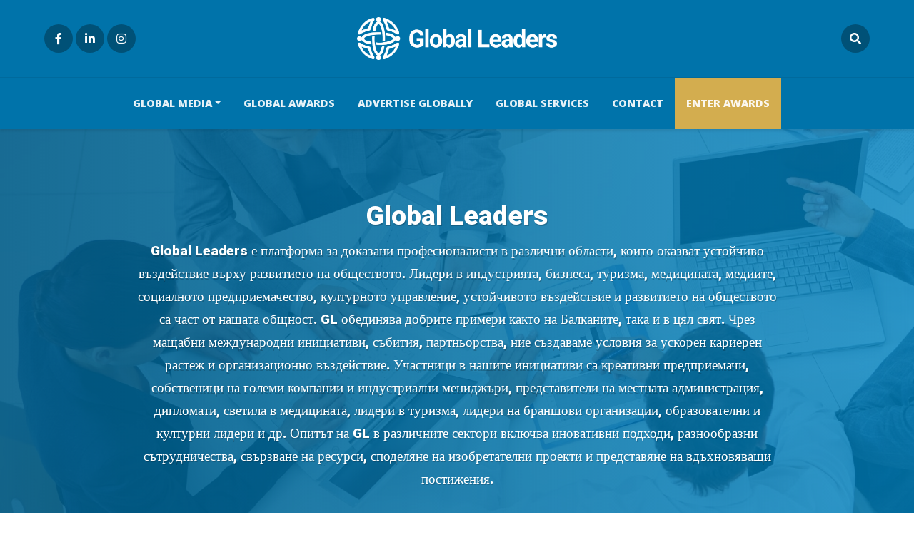

--- FILE ---
content_type: text/html; charset=UTF-8
request_url: https://globleaders.com/author/globalleaders/
body_size: 23604
content:
<!DOCTYPE html>
<html lang="bg-BG" class="no-js">
<head>
    <meta charset="UTF-8">
    <meta name="viewport" content="width=device-width, height=device-height, initial-scale=1.0, maximum-scale=1.0, user-scalable=no, shrink-to-fit=no" />
    <link rel="profile" href="http://gmpg.org/xfn/11">
    <meta name='robots' content='index, follow, max-image-preview:large, max-snippet:-1, max-video-preview:-1' />

	<!-- This site is optimized with the Yoast SEO plugin v21.0 - https://yoast.com/wordpress/plugins/seo/ -->
	<title>Global Leaders, автор в Global Leaders</title>
	<link rel="canonical" href="https://globleaders.com/author/globalleaders/" />
	<link rel="next" href="https://globleaders.com/author/globalleaders/page/2/" />
	<meta property="og:locale" content="bg_BG" />
	<meta property="og:type" content="profile" />
	<meta property="og:title" content="Global Leaders, автор в Global Leaders" />
	<meta property="og:url" content="https://globleaders.com/author/globalleaders/" />
	<meta property="og:site_name" content="Global Leaders" />
	<meta property="og:image" content="https://secure.gravatar.com/avatar/5ea9111cbf41361e189158c38cd78c9e7cd824e07d3ead061a14d152c49f0761?s=500&d=mm&r=g" />
	<meta name="twitter:card" content="summary_large_image" />
	<script type="application/ld+json" class="yoast-schema-graph">{"@context":"https://schema.org","@graph":[{"@type":"ProfilePage","@id":"https://globleaders.com/author/globalleaders/","url":"https://globleaders.com/author/globalleaders/","name":"Global Leaders, автор в Global Leaders","isPartOf":{"@id":"https://globleaders.com/#website"},"primaryImageOfPage":{"@id":"https://globleaders.com/author/globalleaders/#primaryimage"},"image":{"@id":"https://globleaders.com/author/globalleaders/#primaryimage"},"thumbnailUrl":"https://globleaders.com/img/2025/11/ObS-deklaraciq1.jpg","breadcrumb":{"@id":"https://globleaders.com/author/globalleaders/#breadcrumb"},"inLanguage":"bg-BG","potentialAction":[{"@type":"ReadAction","target":["https://globleaders.com/author/globalleaders/"]}]},{"@type":"ImageObject","inLanguage":"bg-BG","@id":"https://globleaders.com/author/globalleaders/#primaryimage","url":"https://globleaders.com/img/2025/11/ObS-deklaraciq1.jpg","contentUrl":"https://globleaders.com/img/2025/11/ObS-deklaraciq1.jpg","width":1233,"height":1235},{"@type":"BreadcrumbList","@id":"https://globleaders.com/author/globalleaders/#breadcrumb","itemListElement":[{"@type":"ListItem","position":1,"name":"Начало","item":"https://globleaders.com/"},{"@type":"ListItem","position":2,"name":"Архиви за Global Leaders"}]},{"@type":"WebSite","@id":"https://globleaders.com/#website","url":"https://globleaders.com/","name":"Global Leaders","description":"Global Leaders е платформа за доказани професионалисти в различни области, които оказват устойчиво въздействие върху развитието на обществото","publisher":{"@id":"https://globleaders.com/#organization"},"potentialAction":[{"@type":"SearchAction","target":{"@type":"EntryPoint","urlTemplate":"https://globleaders.com/?s={search_term_string}"},"query-input":"required name=search_term_string"}],"inLanguage":"bg-BG"},{"@type":"Organization","@id":"https://globleaders.com/#organization","name":"Global Leadedrs","url":"https://globleaders.com/","logo":{"@type":"ImageObject","inLanguage":"bg-BG","@id":"https://globleaders.com/#/schema/logo/image/","url":"https://globleaders.com/img/2023/08/Main-Logo.png","contentUrl":"https://globleaders.com/img/2023/08/Main-Logo.png","width":3870,"height":2737,"caption":"Global Leadedrs"},"image":{"@id":"https://globleaders.com/#/schema/logo/image/"},"sameAs":["https://www.facebook.com/Global.leaders.eu"]},{"@type":"Person","@id":"https://globleaders.com/#/schema/person/7063baa017a386a345cecb865a2f4261","name":"Global Leaders","description":"Global Leaders е платформа за доказани професионалисти в различни области, които оказват устойчиво въздействие върху развитието на обществото. Лидери в индустрията, бизнеса, туризма, медицината, медиите, социалното предприемачество, културното управление, устойчивото въздействие и развитието на обществото са част от нашата общност. GL обединява добрите примери както на Балканите, така и в цял свят. Чрез мащабни международни инициативи, събития, партньорства, ние създаваме условия за ускорен кариерен растеж и организационно въздействие. Участници в нашите инициативи са креативни предприемачи, собственици на големи компании и индустриални мениджъри, представители на местната администрация, дипломати, светила в медицината, лидери в туризма, лидери на браншови организации, образователни и културни лидери и др. Опитът на GL в различните сектори включва иновативни подходи, разнообразни сътрудничества, свързване на ресурси, споделяне на изобретателни проекти и представяне на вдъхновяващи постижения.","sameAs":["https://globleaders.com/"],"mainEntityOfPage":{"@id":"https://globleaders.com/author/globalleaders/"}}]}</script>
	<!-- / Yoast SEO plugin. -->


<link rel='dns-prefetch' href='//fonts.googleapis.com' />
<link rel="alternate" type="application/rss+xml" title="Global Leaders &raquo; Поток" href="https://globleaders.com/feed/" />
<link rel="alternate" type="application/rss+xml" title="Global Leaders &raquo; поток за коментари" href="https://globleaders.com/comments/feed/" />
<link rel="alternate" type="application/rss+xml" title="Global Leaders &raquo; поток за публикациите от Global Leaders" href="https://globleaders.com/author/globalleaders/feed/" />
<style id='wp-img-auto-sizes-contain-inline-css' type='text/css'>
img:is([sizes=auto i],[sizes^="auto," i]){contain-intrinsic-size:3000px 1500px}
/*# sourceURL=wp-img-auto-sizes-contain-inline-css */
</style>
<style id='wp-emoji-styles-inline-css' type='text/css'>

	img.wp-smiley, img.emoji {
		display: inline !important;
		border: none !important;
		box-shadow: none !important;
		height: 1em !important;
		width: 1em !important;
		margin: 0 0.07em !important;
		vertical-align: -0.1em !important;
		background: none !important;
		padding: 0 !important;
	}
/*# sourceURL=wp-emoji-styles-inline-css */
</style>
<link rel='stylesheet' id='wp-block-library-css' href='https://globleaders.com/wp-includes/css/dist/block-library/style.min.css?ver=6.9' type='text/css' media='all' />
<style id='wp-block-heading-inline-css' type='text/css'>
h1:where(.wp-block-heading).has-background,h2:where(.wp-block-heading).has-background,h3:where(.wp-block-heading).has-background,h4:where(.wp-block-heading).has-background,h5:where(.wp-block-heading).has-background,h6:where(.wp-block-heading).has-background{padding:1.25em 2.375em}h1.has-text-align-left[style*=writing-mode]:where([style*=vertical-lr]),h1.has-text-align-right[style*=writing-mode]:where([style*=vertical-rl]),h2.has-text-align-left[style*=writing-mode]:where([style*=vertical-lr]),h2.has-text-align-right[style*=writing-mode]:where([style*=vertical-rl]),h3.has-text-align-left[style*=writing-mode]:where([style*=vertical-lr]),h3.has-text-align-right[style*=writing-mode]:where([style*=vertical-rl]),h4.has-text-align-left[style*=writing-mode]:where([style*=vertical-lr]),h4.has-text-align-right[style*=writing-mode]:where([style*=vertical-rl]),h5.has-text-align-left[style*=writing-mode]:where([style*=vertical-lr]),h5.has-text-align-right[style*=writing-mode]:where([style*=vertical-rl]),h6.has-text-align-left[style*=writing-mode]:where([style*=vertical-lr]),h6.has-text-align-right[style*=writing-mode]:where([style*=vertical-rl]){rotate:180deg}
/*# sourceURL=https://globleaders.com/wp-includes/blocks/heading/style.min.css */
</style>
<style id='wp-block-paragraph-inline-css' type='text/css'>
.is-small-text{font-size:.875em}.is-regular-text{font-size:1em}.is-large-text{font-size:2.25em}.is-larger-text{font-size:3em}.has-drop-cap:not(:focus):first-letter{float:left;font-size:8.4em;font-style:normal;font-weight:100;line-height:.68;margin:.05em .1em 0 0;text-transform:uppercase}body.rtl .has-drop-cap:not(:focus):first-letter{float:none;margin-left:.1em}p.has-drop-cap.has-background{overflow:hidden}:root :where(p.has-background){padding:1.25em 2.375em}:where(p.has-text-color:not(.has-link-color)) a{color:inherit}p.has-text-align-left[style*="writing-mode:vertical-lr"],p.has-text-align-right[style*="writing-mode:vertical-rl"]{rotate:180deg}
/*# sourceURL=https://globleaders.com/wp-includes/blocks/paragraph/style.min.css */
</style>
<style id='global-styles-inline-css' type='text/css'>
:root{--wp--preset--aspect-ratio--square: 1;--wp--preset--aspect-ratio--4-3: 4/3;--wp--preset--aspect-ratio--3-4: 3/4;--wp--preset--aspect-ratio--3-2: 3/2;--wp--preset--aspect-ratio--2-3: 2/3;--wp--preset--aspect-ratio--16-9: 16/9;--wp--preset--aspect-ratio--9-16: 9/16;--wp--preset--color--black: #000000;--wp--preset--color--cyan-bluish-gray: #abb8c3;--wp--preset--color--white: #ffffff;--wp--preset--color--pale-pink: #f78da7;--wp--preset--color--vivid-red: #cf2e2e;--wp--preset--color--luminous-vivid-orange: #ff6900;--wp--preset--color--luminous-vivid-amber: #fcb900;--wp--preset--color--light-green-cyan: #7bdcb5;--wp--preset--color--vivid-green-cyan: #00d084;--wp--preset--color--pale-cyan-blue: #8ed1fc;--wp--preset--color--vivid-cyan-blue: #0693e3;--wp--preset--color--vivid-purple: #9b51e0;--wp--preset--gradient--vivid-cyan-blue-to-vivid-purple: linear-gradient(135deg,rgb(6,147,227) 0%,rgb(155,81,224) 100%);--wp--preset--gradient--light-green-cyan-to-vivid-green-cyan: linear-gradient(135deg,rgb(122,220,180) 0%,rgb(0,208,130) 100%);--wp--preset--gradient--luminous-vivid-amber-to-luminous-vivid-orange: linear-gradient(135deg,rgb(252,185,0) 0%,rgb(255,105,0) 100%);--wp--preset--gradient--luminous-vivid-orange-to-vivid-red: linear-gradient(135deg,rgb(255,105,0) 0%,rgb(207,46,46) 100%);--wp--preset--gradient--very-light-gray-to-cyan-bluish-gray: linear-gradient(135deg,rgb(238,238,238) 0%,rgb(169,184,195) 100%);--wp--preset--gradient--cool-to-warm-spectrum: linear-gradient(135deg,rgb(74,234,220) 0%,rgb(151,120,209) 20%,rgb(207,42,186) 40%,rgb(238,44,130) 60%,rgb(251,105,98) 80%,rgb(254,248,76) 100%);--wp--preset--gradient--blush-light-purple: linear-gradient(135deg,rgb(255,206,236) 0%,rgb(152,150,240) 100%);--wp--preset--gradient--blush-bordeaux: linear-gradient(135deg,rgb(254,205,165) 0%,rgb(254,45,45) 50%,rgb(107,0,62) 100%);--wp--preset--gradient--luminous-dusk: linear-gradient(135deg,rgb(255,203,112) 0%,rgb(199,81,192) 50%,rgb(65,88,208) 100%);--wp--preset--gradient--pale-ocean: linear-gradient(135deg,rgb(255,245,203) 0%,rgb(182,227,212) 50%,rgb(51,167,181) 100%);--wp--preset--gradient--electric-grass: linear-gradient(135deg,rgb(202,248,128) 0%,rgb(113,206,126) 100%);--wp--preset--gradient--midnight: linear-gradient(135deg,rgb(2,3,129) 0%,rgb(40,116,252) 100%);--wp--preset--font-size--small: 13px;--wp--preset--font-size--medium: 20px;--wp--preset--font-size--large: 36px;--wp--preset--font-size--x-large: 42px;--wp--preset--spacing--20: 0.44rem;--wp--preset--spacing--30: 0.67rem;--wp--preset--spacing--40: 1rem;--wp--preset--spacing--50: 1.5rem;--wp--preset--spacing--60: 2.25rem;--wp--preset--spacing--70: 3.38rem;--wp--preset--spacing--80: 5.06rem;--wp--preset--shadow--natural: 6px 6px 9px rgba(0, 0, 0, 0.2);--wp--preset--shadow--deep: 12px 12px 50px rgba(0, 0, 0, 0.4);--wp--preset--shadow--sharp: 6px 6px 0px rgba(0, 0, 0, 0.2);--wp--preset--shadow--outlined: 6px 6px 0px -3px rgb(255, 255, 255), 6px 6px rgb(0, 0, 0);--wp--preset--shadow--crisp: 6px 6px 0px rgb(0, 0, 0);}:where(.is-layout-flex){gap: 0.5em;}:where(.is-layout-grid){gap: 0.5em;}body .is-layout-flex{display: flex;}.is-layout-flex{flex-wrap: wrap;align-items: center;}.is-layout-flex > :is(*, div){margin: 0;}body .is-layout-grid{display: grid;}.is-layout-grid > :is(*, div){margin: 0;}:where(.wp-block-columns.is-layout-flex){gap: 2em;}:where(.wp-block-columns.is-layout-grid){gap: 2em;}:where(.wp-block-post-template.is-layout-flex){gap: 1.25em;}:where(.wp-block-post-template.is-layout-grid){gap: 1.25em;}.has-black-color{color: var(--wp--preset--color--black) !important;}.has-cyan-bluish-gray-color{color: var(--wp--preset--color--cyan-bluish-gray) !important;}.has-white-color{color: var(--wp--preset--color--white) !important;}.has-pale-pink-color{color: var(--wp--preset--color--pale-pink) !important;}.has-vivid-red-color{color: var(--wp--preset--color--vivid-red) !important;}.has-luminous-vivid-orange-color{color: var(--wp--preset--color--luminous-vivid-orange) !important;}.has-luminous-vivid-amber-color{color: var(--wp--preset--color--luminous-vivid-amber) !important;}.has-light-green-cyan-color{color: var(--wp--preset--color--light-green-cyan) !important;}.has-vivid-green-cyan-color{color: var(--wp--preset--color--vivid-green-cyan) !important;}.has-pale-cyan-blue-color{color: var(--wp--preset--color--pale-cyan-blue) !important;}.has-vivid-cyan-blue-color{color: var(--wp--preset--color--vivid-cyan-blue) !important;}.has-vivid-purple-color{color: var(--wp--preset--color--vivid-purple) !important;}.has-black-background-color{background-color: var(--wp--preset--color--black) !important;}.has-cyan-bluish-gray-background-color{background-color: var(--wp--preset--color--cyan-bluish-gray) !important;}.has-white-background-color{background-color: var(--wp--preset--color--white) !important;}.has-pale-pink-background-color{background-color: var(--wp--preset--color--pale-pink) !important;}.has-vivid-red-background-color{background-color: var(--wp--preset--color--vivid-red) !important;}.has-luminous-vivid-orange-background-color{background-color: var(--wp--preset--color--luminous-vivid-orange) !important;}.has-luminous-vivid-amber-background-color{background-color: var(--wp--preset--color--luminous-vivid-amber) !important;}.has-light-green-cyan-background-color{background-color: var(--wp--preset--color--light-green-cyan) !important;}.has-vivid-green-cyan-background-color{background-color: var(--wp--preset--color--vivid-green-cyan) !important;}.has-pale-cyan-blue-background-color{background-color: var(--wp--preset--color--pale-cyan-blue) !important;}.has-vivid-cyan-blue-background-color{background-color: var(--wp--preset--color--vivid-cyan-blue) !important;}.has-vivid-purple-background-color{background-color: var(--wp--preset--color--vivid-purple) !important;}.has-black-border-color{border-color: var(--wp--preset--color--black) !important;}.has-cyan-bluish-gray-border-color{border-color: var(--wp--preset--color--cyan-bluish-gray) !important;}.has-white-border-color{border-color: var(--wp--preset--color--white) !important;}.has-pale-pink-border-color{border-color: var(--wp--preset--color--pale-pink) !important;}.has-vivid-red-border-color{border-color: var(--wp--preset--color--vivid-red) !important;}.has-luminous-vivid-orange-border-color{border-color: var(--wp--preset--color--luminous-vivid-orange) !important;}.has-luminous-vivid-amber-border-color{border-color: var(--wp--preset--color--luminous-vivid-amber) !important;}.has-light-green-cyan-border-color{border-color: var(--wp--preset--color--light-green-cyan) !important;}.has-vivid-green-cyan-border-color{border-color: var(--wp--preset--color--vivid-green-cyan) !important;}.has-pale-cyan-blue-border-color{border-color: var(--wp--preset--color--pale-cyan-blue) !important;}.has-vivid-cyan-blue-border-color{border-color: var(--wp--preset--color--vivid-cyan-blue) !important;}.has-vivid-purple-border-color{border-color: var(--wp--preset--color--vivid-purple) !important;}.has-vivid-cyan-blue-to-vivid-purple-gradient-background{background: var(--wp--preset--gradient--vivid-cyan-blue-to-vivid-purple) !important;}.has-light-green-cyan-to-vivid-green-cyan-gradient-background{background: var(--wp--preset--gradient--light-green-cyan-to-vivid-green-cyan) !important;}.has-luminous-vivid-amber-to-luminous-vivid-orange-gradient-background{background: var(--wp--preset--gradient--luminous-vivid-amber-to-luminous-vivid-orange) !important;}.has-luminous-vivid-orange-to-vivid-red-gradient-background{background: var(--wp--preset--gradient--luminous-vivid-orange-to-vivid-red) !important;}.has-very-light-gray-to-cyan-bluish-gray-gradient-background{background: var(--wp--preset--gradient--very-light-gray-to-cyan-bluish-gray) !important;}.has-cool-to-warm-spectrum-gradient-background{background: var(--wp--preset--gradient--cool-to-warm-spectrum) !important;}.has-blush-light-purple-gradient-background{background: var(--wp--preset--gradient--blush-light-purple) !important;}.has-blush-bordeaux-gradient-background{background: var(--wp--preset--gradient--blush-bordeaux) !important;}.has-luminous-dusk-gradient-background{background: var(--wp--preset--gradient--luminous-dusk) !important;}.has-pale-ocean-gradient-background{background: var(--wp--preset--gradient--pale-ocean) !important;}.has-electric-grass-gradient-background{background: var(--wp--preset--gradient--electric-grass) !important;}.has-midnight-gradient-background{background: var(--wp--preset--gradient--midnight) !important;}.has-small-font-size{font-size: var(--wp--preset--font-size--small) !important;}.has-medium-font-size{font-size: var(--wp--preset--font-size--medium) !important;}.has-large-font-size{font-size: var(--wp--preset--font-size--large) !important;}.has-x-large-font-size{font-size: var(--wp--preset--font-size--x-large) !important;}
/*# sourceURL=global-styles-inline-css */
</style>

<style id='classic-theme-styles-inline-css' type='text/css'>
/*! This file is auto-generated */
.wp-block-button__link{color:#fff;background-color:#32373c;border-radius:9999px;box-shadow:none;text-decoration:none;padding:calc(.667em + 2px) calc(1.333em + 2px);font-size:1.125em}.wp-block-file__button{background:#32373c;color:#fff;text-decoration:none}
/*# sourceURL=/wp-includes/css/classic-themes.min.css */
</style>
<link rel='stylesheet' id='contact-form-7-css' href='https://globleaders.com/wp-content/plugins/contact-form-7/includes/css/styles.css?ver=5.8' type='text/css' media='all' />
<link rel='stylesheet' id='lbwps-styles-photoswipe5-main-css' href='https://globleaders.com/wp-content/plugins/lightbox-photoswipe/assets/ps5/styles/main.css?ver=5.0.43' type='text/css' media='all' />
<link rel='stylesheet' id='magine-fonts-css' href='//fonts.googleapis.com/css?family=Open+Sans%3A400%2C400i%2C600%2C700%2C800&#038;display=swap&#038;subset=latin-ext&#038;ver=6.9' type='text/css' media='all' />
<link rel='stylesheet' id='fontawesome-css' href='https://globleaders.com/wp-content/themes/magine/css/fontawesome.css?ver=5.1' type='text/css' media='all' />
<link rel='stylesheet' id='bootstrap-css' href='https://globleaders.com/wp-content/themes/magine/css/bootstrap.min.css?ver=4.1.3' type='text/css' media='all' />
<link rel='stylesheet' id='magine-style-css' href='https://globleaders.com/wp-content/themes/magine/style.css?ver=6.9' type='text/css' media='all' />
<style id='magine-style-inline-css' type='text/css'>
#magine-header-overlay {background: linear-gradient(90deg, rgba(0,92,136,0.9) 0, rgba(0,130,191,0.8) 100%);}
/*# sourceURL=magine-style-inline-css */
</style>
<script type="application/json" id="wpp-json">
/* <![CDATA[ */
{"sampling_active":0,"sampling_rate":100,"ajax_url":"https:\/\/globleaders.com\/wp-json\/wordpress-popular-posts\/v1\/popular-posts","api_url":"https:\/\/globleaders.com\/wp-json\/wordpress-popular-posts","ID":0,"token":"cf5f5bc778","lang":0,"debug":0}
//# sourceURL=wpp-json
/* ]]> */
</script>
<script type="text/javascript" src="https://globleaders.com/wp-content/plugins/wordpress-popular-posts/assets/js/wpp.min.js?ver=6.3.1" id="wpp-js-js"></script>
<script type="text/javascript" src="https://globleaders.com/wp-includes/js/jquery/jquery.min.js?ver=3.7.1" id="jquery-core-js"></script>
<script type="text/javascript" src="https://globleaders.com/wp-includes/js/jquery/jquery-migrate.min.js?ver=3.4.1" id="jquery-migrate-js"></script>
<link rel="https://api.w.org/" href="https://globleaders.com/wp-json/" /><link rel="alternate" title="JSON" type="application/json" href="https://globleaders.com/wp-json/wp/v2/users/2" /><link rel="EditURI" type="application/rsd+xml" title="RSD" href="https://globleaders.com/xmlrpc.php?rsd" />
<meta name="generator" content="WordPress 6.9" />
<link rel="apple-touch-icon" sizes="180x180" href="/img/fbrfg/apple-touch-icon.png">
<link rel="icon" type="image/png" sizes="32x32" href="/img/fbrfg/favicon-32x32.png">
<link rel="icon" type="image/png" sizes="16x16" href="/img/fbrfg/favicon-16x16.png">
<link rel="manifest" href="/img/fbrfg/site.webmanifest">
<link rel="mask-icon" href="/img/fbrfg/safari-pinned-tab.svg" color="#5bbad5">
<link rel="shortcut icon" href="/img/fbrfg/favicon.ico">
<meta name="msapplication-TileColor" content="#da532c">
<meta name="msapplication-config" content="/img/fbrfg/browserconfig.xml">
<meta name="theme-color" content="#ffffff">            <style id="wpp-loading-animation-styles">@-webkit-keyframes bgslide{from{background-position-x:0}to{background-position-x:-200%}}@keyframes bgslide{from{background-position-x:0}to{background-position-x:-200%}}.wpp-widget-placeholder,.wpp-widget-block-placeholder,.wpp-shortcode-placeholder{margin:0 auto;width:60px;height:3px;background:#dd3737;background:linear-gradient(90deg,#dd3737 0%,#571313 10%,#dd3737 100%);background-size:200% auto;border-radius:3px;-webkit-animation:bgslide 1s infinite linear;animation:bgslide 1s infinite linear}</style>
            <meta name="generator" content="Elementor 3.15.3; features: e_dom_optimization, e_optimized_assets_loading, e_optimized_css_loading, additional_custom_breakpoints; settings: css_print_method-external, google_font-enabled, font_display-swap">
		<style type="text/css" id="wp-custom-css">
			body.elementor-page-218 .magine-logo {
  width:200px
}

.enter-awards-nav {
    
	background: #d3ad4f;
}

.enter-awards-nav:hover {
   background: #0F222E;
}		</style>
		<style id="kirki-inline-styles">.magine-logo{width:280px;}a,.magine-footer-icons li a:hover,[class*="elementor-widget-wp-widget-"] a:hover,.magine-widget a:not(.btn):hover,.tagcloud a:hover,a[class^="tag"]:hover,body.magine .magine-page-links > a > span:hover,.elementor-widget-heading .elementor-heading-title > a:hover,body.magine .card-title a:hover,.magine-post-nav:hover,.magine-author-meta h3 a:hover{color:#2a7fffff;}#magine-footer-bottom #magine-gototop,body.magine .magine-page-links > span,.woocommerce-MyAccount-navigation ul,body.magine.woocommerce nav.woocommerce-pagination ul li span.current,.woocommerce .widget_price_filter .ui-slider .ui-slider-handle,.elementor-widget-wp-widget-categories ul li:hover span.badge,.widget_categories ul li:hover span.badge,.magine-top-icons.magine-author-box-icons .magine-top-woo-icon a{background:#2a7fffff;}.btn-primary,.btn-primary:hover,.btn-primary:focus,.page-item.active .page-link,.page-item.active .page-link:hover,.badge-primary,.alert-primary,input[type="submit"]:not(.btn):not(.slick-arrow),input[type="button"]:not(.btn):not(.slick-arrow):not(.ed_button),.button,.woocommerce #respond input#submit,.woocommerce a.button,.woocommerce button.button,.woocommerce input.button,.woocommerce #respond input#submit.alt,.woocommerce a.button.alt,.woocommerce button.button.alt,.woocommerce input.button.alt,.woocommerce a.added_to_cart,.woocommerce #respond input#submit:hover,.woocommerce a.button:hover,.woocommerce button.button:hover,.woocommerce input.button:hover,.woocommerce #respond input#submit.alt:hover,.woocommerce a.button.alt:hover,.woocommerce button.button.alt:hover,.woocommerce input.button.alt:hover,body.magine .magine-carousel .slick-prev,body.magine .magine-carousel .slick-next,.page-link:focus,.page-link:hover{background-color:#2a7fffff;}.btn-primary,.btn-primary:hover,.btn-primary:focus,.page-item.active .page-link,.page-item.active .page-link:hover,.alert-primary{border-color:#2a7fffff;}body, p{font-family:Open Sans;font-weight:400;letter-spacing:0px;line-height:1.7;color:#344055;}h1,h2,h3,h4,h5,h6,.h1,.h2,.h3,.h4,.h5,.h6,.card-title,.card-title a{font-family:Open Sans;font-weight:700;letter-spacing:0px;line-height:1.5;color:#202c39;}#magine-page-title h1{font-family:Roboto;font-size:2.3rem;font-weight:900;letter-spacing:0px;line-height:1.4;color:#ffffff;}#magine-page-title .magine-page-subtitle, #magine-page-title .magine-page-subtitle p,body.magine .breadcrumb,.woocommerce .woocommerce-breadcrumb a,.woocommerce .woocommerce-breadcrumb a:hover{font-family:Roboto;font-size:1.2rem;font-weight:400;letter-spacing:0px;line-height:1.7;color:#ffffff;}#magine-404-container h1{font-family:Open Sans;font-size:8rem;font-weight:800;letter-spacing:0px;line-height:1;color:#202c39;}#magine-404-container p.magine-404-subtitle{font-family:Open Sans;font-size:1.2rem;font-weight:700;line-height:1.5;color:#344055;}/* cyrillic-ext */
@font-face {
  font-family: 'Open Sans';
  font-style: normal;
  font-weight: 400;
  font-stretch: normal;
  font-display: swap;
  src: url(https://globleaders.com/wp-content/fonts/open-sans/font) format('woff');
  unicode-range: U+0460-052F, U+1C80-1C8A, U+20B4, U+2DE0-2DFF, U+A640-A69F, U+FE2E-FE2F;
}
/* cyrillic */
@font-face {
  font-family: 'Open Sans';
  font-style: normal;
  font-weight: 400;
  font-stretch: normal;
  font-display: swap;
  src: url(https://globleaders.com/wp-content/fonts/open-sans/font) format('woff');
  unicode-range: U+0301, U+0400-045F, U+0490-0491, U+04B0-04B1, U+2116;
}
/* greek-ext */
@font-face {
  font-family: 'Open Sans';
  font-style: normal;
  font-weight: 400;
  font-stretch: normal;
  font-display: swap;
  src: url(https://globleaders.com/wp-content/fonts/open-sans/font) format('woff');
  unicode-range: U+1F00-1FFF;
}
/* greek */
@font-face {
  font-family: 'Open Sans';
  font-style: normal;
  font-weight: 400;
  font-stretch: normal;
  font-display: swap;
  src: url(https://globleaders.com/wp-content/fonts/open-sans/font) format('woff');
  unicode-range: U+0370-0377, U+037A-037F, U+0384-038A, U+038C, U+038E-03A1, U+03A3-03FF;
}
/* hebrew */
@font-face {
  font-family: 'Open Sans';
  font-style: normal;
  font-weight: 400;
  font-stretch: normal;
  font-display: swap;
  src: url(https://globleaders.com/wp-content/fonts/open-sans/font) format('woff');
  unicode-range: U+0307-0308, U+0590-05FF, U+200C-2010, U+20AA, U+25CC, U+FB1D-FB4F;
}
/* math */
@font-face {
  font-family: 'Open Sans';
  font-style: normal;
  font-weight: 400;
  font-stretch: normal;
  font-display: swap;
  src: url(https://globleaders.com/wp-content/fonts/open-sans/font) format('woff');
  unicode-range: U+0302-0303, U+0305, U+0307-0308, U+0310, U+0312, U+0315, U+031A, U+0326-0327, U+032C, U+032F-0330, U+0332-0333, U+0338, U+033A, U+0346, U+034D, U+0391-03A1, U+03A3-03A9, U+03B1-03C9, U+03D1, U+03D5-03D6, U+03F0-03F1, U+03F4-03F5, U+2016-2017, U+2034-2038, U+203C, U+2040, U+2043, U+2047, U+2050, U+2057, U+205F, U+2070-2071, U+2074-208E, U+2090-209C, U+20D0-20DC, U+20E1, U+20E5-20EF, U+2100-2112, U+2114-2115, U+2117-2121, U+2123-214F, U+2190, U+2192, U+2194-21AE, U+21B0-21E5, U+21F1-21F2, U+21F4-2211, U+2213-2214, U+2216-22FF, U+2308-230B, U+2310, U+2319, U+231C-2321, U+2336-237A, U+237C, U+2395, U+239B-23B7, U+23D0, U+23DC-23E1, U+2474-2475, U+25AF, U+25B3, U+25B7, U+25BD, U+25C1, U+25CA, U+25CC, U+25FB, U+266D-266F, U+27C0-27FF, U+2900-2AFF, U+2B0E-2B11, U+2B30-2B4C, U+2BFE, U+3030, U+FF5B, U+FF5D, U+1D400-1D7FF, U+1EE00-1EEFF;
}
/* symbols */
@font-face {
  font-family: 'Open Sans';
  font-style: normal;
  font-weight: 400;
  font-stretch: normal;
  font-display: swap;
  src: url(https://globleaders.com/wp-content/fonts/open-sans/font) format('woff');
  unicode-range: U+0001-000C, U+000E-001F, U+007F-009F, U+20DD-20E0, U+20E2-20E4, U+2150-218F, U+2190, U+2192, U+2194-2199, U+21AF, U+21E6-21F0, U+21F3, U+2218-2219, U+2299, U+22C4-22C6, U+2300-243F, U+2440-244A, U+2460-24FF, U+25A0-27BF, U+2800-28FF, U+2921-2922, U+2981, U+29BF, U+29EB, U+2B00-2BFF, U+4DC0-4DFF, U+FFF9-FFFB, U+10140-1018E, U+10190-1019C, U+101A0, U+101D0-101FD, U+102E0-102FB, U+10E60-10E7E, U+1D2C0-1D2D3, U+1D2E0-1D37F, U+1F000-1F0FF, U+1F100-1F1AD, U+1F1E6-1F1FF, U+1F30D-1F30F, U+1F315, U+1F31C, U+1F31E, U+1F320-1F32C, U+1F336, U+1F378, U+1F37D, U+1F382, U+1F393-1F39F, U+1F3A7-1F3A8, U+1F3AC-1F3AF, U+1F3C2, U+1F3C4-1F3C6, U+1F3CA-1F3CE, U+1F3D4-1F3E0, U+1F3ED, U+1F3F1-1F3F3, U+1F3F5-1F3F7, U+1F408, U+1F415, U+1F41F, U+1F426, U+1F43F, U+1F441-1F442, U+1F444, U+1F446-1F449, U+1F44C-1F44E, U+1F453, U+1F46A, U+1F47D, U+1F4A3, U+1F4B0, U+1F4B3, U+1F4B9, U+1F4BB, U+1F4BF, U+1F4C8-1F4CB, U+1F4D6, U+1F4DA, U+1F4DF, U+1F4E3-1F4E6, U+1F4EA-1F4ED, U+1F4F7, U+1F4F9-1F4FB, U+1F4FD-1F4FE, U+1F503, U+1F507-1F50B, U+1F50D, U+1F512-1F513, U+1F53E-1F54A, U+1F54F-1F5FA, U+1F610, U+1F650-1F67F, U+1F687, U+1F68D, U+1F691, U+1F694, U+1F698, U+1F6AD, U+1F6B2, U+1F6B9-1F6BA, U+1F6BC, U+1F6C6-1F6CF, U+1F6D3-1F6D7, U+1F6E0-1F6EA, U+1F6F0-1F6F3, U+1F6F7-1F6FC, U+1F700-1F7FF, U+1F800-1F80B, U+1F810-1F847, U+1F850-1F859, U+1F860-1F887, U+1F890-1F8AD, U+1F8B0-1F8BB, U+1F8C0-1F8C1, U+1F900-1F90B, U+1F93B, U+1F946, U+1F984, U+1F996, U+1F9E9, U+1FA00-1FA6F, U+1FA70-1FA7C, U+1FA80-1FA89, U+1FA8F-1FAC6, U+1FACE-1FADC, U+1FADF-1FAE9, U+1FAF0-1FAF8, U+1FB00-1FBFF;
}
/* vietnamese */
@font-face {
  font-family: 'Open Sans';
  font-style: normal;
  font-weight: 400;
  font-stretch: normal;
  font-display: swap;
  src: url(https://globleaders.com/wp-content/fonts/open-sans/font) format('woff');
  unicode-range: U+0102-0103, U+0110-0111, U+0128-0129, U+0168-0169, U+01A0-01A1, U+01AF-01B0, U+0300-0301, U+0303-0304, U+0308-0309, U+0323, U+0329, U+1EA0-1EF9, U+20AB;
}
/* latin-ext */
@font-face {
  font-family: 'Open Sans';
  font-style: normal;
  font-weight: 400;
  font-stretch: normal;
  font-display: swap;
  src: url(https://globleaders.com/wp-content/fonts/open-sans/font) format('woff');
  unicode-range: U+0100-02BA, U+02BD-02C5, U+02C7-02CC, U+02CE-02D7, U+02DD-02FF, U+0304, U+0308, U+0329, U+1D00-1DBF, U+1E00-1E9F, U+1EF2-1EFF, U+2020, U+20A0-20AB, U+20AD-20C0, U+2113, U+2C60-2C7F, U+A720-A7FF;
}
/* latin */
@font-face {
  font-family: 'Open Sans';
  font-style: normal;
  font-weight: 400;
  font-stretch: normal;
  font-display: swap;
  src: url(https://globleaders.com/wp-content/fonts/open-sans/font) format('woff');
  unicode-range: U+0000-00FF, U+0131, U+0152-0153, U+02BB-02BC, U+02C6, U+02DA, U+02DC, U+0304, U+0308, U+0329, U+2000-206F, U+20AC, U+2122, U+2191, U+2193, U+2212, U+2215, U+FEFF, U+FFFD;
}
/* cyrillic-ext */
@font-face {
  font-family: 'Open Sans';
  font-style: normal;
  font-weight: 700;
  font-stretch: normal;
  font-display: swap;
  src: url(https://globleaders.com/wp-content/fonts/open-sans/font) format('woff');
  unicode-range: U+0460-052F, U+1C80-1C8A, U+20B4, U+2DE0-2DFF, U+A640-A69F, U+FE2E-FE2F;
}
/* cyrillic */
@font-face {
  font-family: 'Open Sans';
  font-style: normal;
  font-weight: 700;
  font-stretch: normal;
  font-display: swap;
  src: url(https://globleaders.com/wp-content/fonts/open-sans/font) format('woff');
  unicode-range: U+0301, U+0400-045F, U+0490-0491, U+04B0-04B1, U+2116;
}
/* greek-ext */
@font-face {
  font-family: 'Open Sans';
  font-style: normal;
  font-weight: 700;
  font-stretch: normal;
  font-display: swap;
  src: url(https://globleaders.com/wp-content/fonts/open-sans/font) format('woff');
  unicode-range: U+1F00-1FFF;
}
/* greek */
@font-face {
  font-family: 'Open Sans';
  font-style: normal;
  font-weight: 700;
  font-stretch: normal;
  font-display: swap;
  src: url(https://globleaders.com/wp-content/fonts/open-sans/font) format('woff');
  unicode-range: U+0370-0377, U+037A-037F, U+0384-038A, U+038C, U+038E-03A1, U+03A3-03FF;
}
/* hebrew */
@font-face {
  font-family: 'Open Sans';
  font-style: normal;
  font-weight: 700;
  font-stretch: normal;
  font-display: swap;
  src: url(https://globleaders.com/wp-content/fonts/open-sans/font) format('woff');
  unicode-range: U+0307-0308, U+0590-05FF, U+200C-2010, U+20AA, U+25CC, U+FB1D-FB4F;
}
/* math */
@font-face {
  font-family: 'Open Sans';
  font-style: normal;
  font-weight: 700;
  font-stretch: normal;
  font-display: swap;
  src: url(https://globleaders.com/wp-content/fonts/open-sans/font) format('woff');
  unicode-range: U+0302-0303, U+0305, U+0307-0308, U+0310, U+0312, U+0315, U+031A, U+0326-0327, U+032C, U+032F-0330, U+0332-0333, U+0338, U+033A, U+0346, U+034D, U+0391-03A1, U+03A3-03A9, U+03B1-03C9, U+03D1, U+03D5-03D6, U+03F0-03F1, U+03F4-03F5, U+2016-2017, U+2034-2038, U+203C, U+2040, U+2043, U+2047, U+2050, U+2057, U+205F, U+2070-2071, U+2074-208E, U+2090-209C, U+20D0-20DC, U+20E1, U+20E5-20EF, U+2100-2112, U+2114-2115, U+2117-2121, U+2123-214F, U+2190, U+2192, U+2194-21AE, U+21B0-21E5, U+21F1-21F2, U+21F4-2211, U+2213-2214, U+2216-22FF, U+2308-230B, U+2310, U+2319, U+231C-2321, U+2336-237A, U+237C, U+2395, U+239B-23B7, U+23D0, U+23DC-23E1, U+2474-2475, U+25AF, U+25B3, U+25B7, U+25BD, U+25C1, U+25CA, U+25CC, U+25FB, U+266D-266F, U+27C0-27FF, U+2900-2AFF, U+2B0E-2B11, U+2B30-2B4C, U+2BFE, U+3030, U+FF5B, U+FF5D, U+1D400-1D7FF, U+1EE00-1EEFF;
}
/* symbols */
@font-face {
  font-family: 'Open Sans';
  font-style: normal;
  font-weight: 700;
  font-stretch: normal;
  font-display: swap;
  src: url(https://globleaders.com/wp-content/fonts/open-sans/font) format('woff');
  unicode-range: U+0001-000C, U+000E-001F, U+007F-009F, U+20DD-20E0, U+20E2-20E4, U+2150-218F, U+2190, U+2192, U+2194-2199, U+21AF, U+21E6-21F0, U+21F3, U+2218-2219, U+2299, U+22C4-22C6, U+2300-243F, U+2440-244A, U+2460-24FF, U+25A0-27BF, U+2800-28FF, U+2921-2922, U+2981, U+29BF, U+29EB, U+2B00-2BFF, U+4DC0-4DFF, U+FFF9-FFFB, U+10140-1018E, U+10190-1019C, U+101A0, U+101D0-101FD, U+102E0-102FB, U+10E60-10E7E, U+1D2C0-1D2D3, U+1D2E0-1D37F, U+1F000-1F0FF, U+1F100-1F1AD, U+1F1E6-1F1FF, U+1F30D-1F30F, U+1F315, U+1F31C, U+1F31E, U+1F320-1F32C, U+1F336, U+1F378, U+1F37D, U+1F382, U+1F393-1F39F, U+1F3A7-1F3A8, U+1F3AC-1F3AF, U+1F3C2, U+1F3C4-1F3C6, U+1F3CA-1F3CE, U+1F3D4-1F3E0, U+1F3ED, U+1F3F1-1F3F3, U+1F3F5-1F3F7, U+1F408, U+1F415, U+1F41F, U+1F426, U+1F43F, U+1F441-1F442, U+1F444, U+1F446-1F449, U+1F44C-1F44E, U+1F453, U+1F46A, U+1F47D, U+1F4A3, U+1F4B0, U+1F4B3, U+1F4B9, U+1F4BB, U+1F4BF, U+1F4C8-1F4CB, U+1F4D6, U+1F4DA, U+1F4DF, U+1F4E3-1F4E6, U+1F4EA-1F4ED, U+1F4F7, U+1F4F9-1F4FB, U+1F4FD-1F4FE, U+1F503, U+1F507-1F50B, U+1F50D, U+1F512-1F513, U+1F53E-1F54A, U+1F54F-1F5FA, U+1F610, U+1F650-1F67F, U+1F687, U+1F68D, U+1F691, U+1F694, U+1F698, U+1F6AD, U+1F6B2, U+1F6B9-1F6BA, U+1F6BC, U+1F6C6-1F6CF, U+1F6D3-1F6D7, U+1F6E0-1F6EA, U+1F6F0-1F6F3, U+1F6F7-1F6FC, U+1F700-1F7FF, U+1F800-1F80B, U+1F810-1F847, U+1F850-1F859, U+1F860-1F887, U+1F890-1F8AD, U+1F8B0-1F8BB, U+1F8C0-1F8C1, U+1F900-1F90B, U+1F93B, U+1F946, U+1F984, U+1F996, U+1F9E9, U+1FA00-1FA6F, U+1FA70-1FA7C, U+1FA80-1FA89, U+1FA8F-1FAC6, U+1FACE-1FADC, U+1FADF-1FAE9, U+1FAF0-1FAF8, U+1FB00-1FBFF;
}
/* vietnamese */
@font-face {
  font-family: 'Open Sans';
  font-style: normal;
  font-weight: 700;
  font-stretch: normal;
  font-display: swap;
  src: url(https://globleaders.com/wp-content/fonts/open-sans/font) format('woff');
  unicode-range: U+0102-0103, U+0110-0111, U+0128-0129, U+0168-0169, U+01A0-01A1, U+01AF-01B0, U+0300-0301, U+0303-0304, U+0308-0309, U+0323, U+0329, U+1EA0-1EF9, U+20AB;
}
/* latin-ext */
@font-face {
  font-family: 'Open Sans';
  font-style: normal;
  font-weight: 700;
  font-stretch: normal;
  font-display: swap;
  src: url(https://globleaders.com/wp-content/fonts/open-sans/font) format('woff');
  unicode-range: U+0100-02BA, U+02BD-02C5, U+02C7-02CC, U+02CE-02D7, U+02DD-02FF, U+0304, U+0308, U+0329, U+1D00-1DBF, U+1E00-1E9F, U+1EF2-1EFF, U+2020, U+20A0-20AB, U+20AD-20C0, U+2113, U+2C60-2C7F, U+A720-A7FF;
}
/* latin */
@font-face {
  font-family: 'Open Sans';
  font-style: normal;
  font-weight: 700;
  font-stretch: normal;
  font-display: swap;
  src: url(https://globleaders.com/wp-content/fonts/open-sans/font) format('woff');
  unicode-range: U+0000-00FF, U+0131, U+0152-0153, U+02BB-02BC, U+02C6, U+02DA, U+02DC, U+0304, U+0308, U+0329, U+2000-206F, U+20AC, U+2122, U+2191, U+2193, U+2212, U+2215, U+FEFF, U+FFFD;
}
/* cyrillic-ext */
@font-face {
  font-family: 'Open Sans';
  font-style: normal;
  font-weight: 800;
  font-stretch: normal;
  font-display: swap;
  src: url(https://globleaders.com/wp-content/fonts/open-sans/font) format('woff');
  unicode-range: U+0460-052F, U+1C80-1C8A, U+20B4, U+2DE0-2DFF, U+A640-A69F, U+FE2E-FE2F;
}
/* cyrillic */
@font-face {
  font-family: 'Open Sans';
  font-style: normal;
  font-weight: 800;
  font-stretch: normal;
  font-display: swap;
  src: url(https://globleaders.com/wp-content/fonts/open-sans/font) format('woff');
  unicode-range: U+0301, U+0400-045F, U+0490-0491, U+04B0-04B1, U+2116;
}
/* greek-ext */
@font-face {
  font-family: 'Open Sans';
  font-style: normal;
  font-weight: 800;
  font-stretch: normal;
  font-display: swap;
  src: url(https://globleaders.com/wp-content/fonts/open-sans/font) format('woff');
  unicode-range: U+1F00-1FFF;
}
/* greek */
@font-face {
  font-family: 'Open Sans';
  font-style: normal;
  font-weight: 800;
  font-stretch: normal;
  font-display: swap;
  src: url(https://globleaders.com/wp-content/fonts/open-sans/font) format('woff');
  unicode-range: U+0370-0377, U+037A-037F, U+0384-038A, U+038C, U+038E-03A1, U+03A3-03FF;
}
/* hebrew */
@font-face {
  font-family: 'Open Sans';
  font-style: normal;
  font-weight: 800;
  font-stretch: normal;
  font-display: swap;
  src: url(https://globleaders.com/wp-content/fonts/open-sans/font) format('woff');
  unicode-range: U+0307-0308, U+0590-05FF, U+200C-2010, U+20AA, U+25CC, U+FB1D-FB4F;
}
/* math */
@font-face {
  font-family: 'Open Sans';
  font-style: normal;
  font-weight: 800;
  font-stretch: normal;
  font-display: swap;
  src: url(https://globleaders.com/wp-content/fonts/open-sans/font) format('woff');
  unicode-range: U+0302-0303, U+0305, U+0307-0308, U+0310, U+0312, U+0315, U+031A, U+0326-0327, U+032C, U+032F-0330, U+0332-0333, U+0338, U+033A, U+0346, U+034D, U+0391-03A1, U+03A3-03A9, U+03B1-03C9, U+03D1, U+03D5-03D6, U+03F0-03F1, U+03F4-03F5, U+2016-2017, U+2034-2038, U+203C, U+2040, U+2043, U+2047, U+2050, U+2057, U+205F, U+2070-2071, U+2074-208E, U+2090-209C, U+20D0-20DC, U+20E1, U+20E5-20EF, U+2100-2112, U+2114-2115, U+2117-2121, U+2123-214F, U+2190, U+2192, U+2194-21AE, U+21B0-21E5, U+21F1-21F2, U+21F4-2211, U+2213-2214, U+2216-22FF, U+2308-230B, U+2310, U+2319, U+231C-2321, U+2336-237A, U+237C, U+2395, U+239B-23B7, U+23D0, U+23DC-23E1, U+2474-2475, U+25AF, U+25B3, U+25B7, U+25BD, U+25C1, U+25CA, U+25CC, U+25FB, U+266D-266F, U+27C0-27FF, U+2900-2AFF, U+2B0E-2B11, U+2B30-2B4C, U+2BFE, U+3030, U+FF5B, U+FF5D, U+1D400-1D7FF, U+1EE00-1EEFF;
}
/* symbols */
@font-face {
  font-family: 'Open Sans';
  font-style: normal;
  font-weight: 800;
  font-stretch: normal;
  font-display: swap;
  src: url(https://globleaders.com/wp-content/fonts/open-sans/font) format('woff');
  unicode-range: U+0001-000C, U+000E-001F, U+007F-009F, U+20DD-20E0, U+20E2-20E4, U+2150-218F, U+2190, U+2192, U+2194-2199, U+21AF, U+21E6-21F0, U+21F3, U+2218-2219, U+2299, U+22C4-22C6, U+2300-243F, U+2440-244A, U+2460-24FF, U+25A0-27BF, U+2800-28FF, U+2921-2922, U+2981, U+29BF, U+29EB, U+2B00-2BFF, U+4DC0-4DFF, U+FFF9-FFFB, U+10140-1018E, U+10190-1019C, U+101A0, U+101D0-101FD, U+102E0-102FB, U+10E60-10E7E, U+1D2C0-1D2D3, U+1D2E0-1D37F, U+1F000-1F0FF, U+1F100-1F1AD, U+1F1E6-1F1FF, U+1F30D-1F30F, U+1F315, U+1F31C, U+1F31E, U+1F320-1F32C, U+1F336, U+1F378, U+1F37D, U+1F382, U+1F393-1F39F, U+1F3A7-1F3A8, U+1F3AC-1F3AF, U+1F3C2, U+1F3C4-1F3C6, U+1F3CA-1F3CE, U+1F3D4-1F3E0, U+1F3ED, U+1F3F1-1F3F3, U+1F3F5-1F3F7, U+1F408, U+1F415, U+1F41F, U+1F426, U+1F43F, U+1F441-1F442, U+1F444, U+1F446-1F449, U+1F44C-1F44E, U+1F453, U+1F46A, U+1F47D, U+1F4A3, U+1F4B0, U+1F4B3, U+1F4B9, U+1F4BB, U+1F4BF, U+1F4C8-1F4CB, U+1F4D6, U+1F4DA, U+1F4DF, U+1F4E3-1F4E6, U+1F4EA-1F4ED, U+1F4F7, U+1F4F9-1F4FB, U+1F4FD-1F4FE, U+1F503, U+1F507-1F50B, U+1F50D, U+1F512-1F513, U+1F53E-1F54A, U+1F54F-1F5FA, U+1F610, U+1F650-1F67F, U+1F687, U+1F68D, U+1F691, U+1F694, U+1F698, U+1F6AD, U+1F6B2, U+1F6B9-1F6BA, U+1F6BC, U+1F6C6-1F6CF, U+1F6D3-1F6D7, U+1F6E0-1F6EA, U+1F6F0-1F6F3, U+1F6F7-1F6FC, U+1F700-1F7FF, U+1F800-1F80B, U+1F810-1F847, U+1F850-1F859, U+1F860-1F887, U+1F890-1F8AD, U+1F8B0-1F8BB, U+1F8C0-1F8C1, U+1F900-1F90B, U+1F93B, U+1F946, U+1F984, U+1F996, U+1F9E9, U+1FA00-1FA6F, U+1FA70-1FA7C, U+1FA80-1FA89, U+1FA8F-1FAC6, U+1FACE-1FADC, U+1FADF-1FAE9, U+1FAF0-1FAF8, U+1FB00-1FBFF;
}
/* vietnamese */
@font-face {
  font-family: 'Open Sans';
  font-style: normal;
  font-weight: 800;
  font-stretch: normal;
  font-display: swap;
  src: url(https://globleaders.com/wp-content/fonts/open-sans/font) format('woff');
  unicode-range: U+0102-0103, U+0110-0111, U+0128-0129, U+0168-0169, U+01A0-01A1, U+01AF-01B0, U+0300-0301, U+0303-0304, U+0308-0309, U+0323, U+0329, U+1EA0-1EF9, U+20AB;
}
/* latin-ext */
@font-face {
  font-family: 'Open Sans';
  font-style: normal;
  font-weight: 800;
  font-stretch: normal;
  font-display: swap;
  src: url(https://globleaders.com/wp-content/fonts/open-sans/font) format('woff');
  unicode-range: U+0100-02BA, U+02BD-02C5, U+02C7-02CC, U+02CE-02D7, U+02DD-02FF, U+0304, U+0308, U+0329, U+1D00-1DBF, U+1E00-1E9F, U+1EF2-1EFF, U+2020, U+20A0-20AB, U+20AD-20C0, U+2113, U+2C60-2C7F, U+A720-A7FF;
}
/* latin */
@font-face {
  font-family: 'Open Sans';
  font-style: normal;
  font-weight: 800;
  font-stretch: normal;
  font-display: swap;
  src: url(https://globleaders.com/wp-content/fonts/open-sans/font) format('woff');
  unicode-range: U+0000-00FF, U+0131, U+0152-0153, U+02BB-02BC, U+02C6, U+02DA, U+02DC, U+0304, U+0308, U+0329, U+2000-206F, U+20AC, U+2122, U+2191, U+2193, U+2212, U+2215, U+FEFF, U+FFFD;
}/* cyrillic-ext */
@font-face {
  font-family: 'Roboto';
  font-style: normal;
  font-weight: 400;
  font-stretch: normal;
  font-display: swap;
  src: url(https://globleaders.com/wp-content/fonts/roboto/font) format('woff');
  unicode-range: U+0460-052F, U+1C80-1C8A, U+20B4, U+2DE0-2DFF, U+A640-A69F, U+FE2E-FE2F;
}
/* cyrillic */
@font-face {
  font-family: 'Roboto';
  font-style: normal;
  font-weight: 400;
  font-stretch: normal;
  font-display: swap;
  src: url(https://globleaders.com/wp-content/fonts/roboto/font) format('woff');
  unicode-range: U+0301, U+0400-045F, U+0490-0491, U+04B0-04B1, U+2116;
}
/* greek-ext */
@font-face {
  font-family: 'Roboto';
  font-style: normal;
  font-weight: 400;
  font-stretch: normal;
  font-display: swap;
  src: url(https://globleaders.com/wp-content/fonts/roboto/font) format('woff');
  unicode-range: U+1F00-1FFF;
}
/* greek */
@font-face {
  font-family: 'Roboto';
  font-style: normal;
  font-weight: 400;
  font-stretch: normal;
  font-display: swap;
  src: url(https://globleaders.com/wp-content/fonts/roboto/font) format('woff');
  unicode-range: U+0370-0377, U+037A-037F, U+0384-038A, U+038C, U+038E-03A1, U+03A3-03FF;
}
/* math */
@font-face {
  font-family: 'Roboto';
  font-style: normal;
  font-weight: 400;
  font-stretch: normal;
  font-display: swap;
  src: url(https://globleaders.com/wp-content/fonts/roboto/font) format('woff');
  unicode-range: U+0302-0303, U+0305, U+0307-0308, U+0310, U+0312, U+0315, U+031A, U+0326-0327, U+032C, U+032F-0330, U+0332-0333, U+0338, U+033A, U+0346, U+034D, U+0391-03A1, U+03A3-03A9, U+03B1-03C9, U+03D1, U+03D5-03D6, U+03F0-03F1, U+03F4-03F5, U+2016-2017, U+2034-2038, U+203C, U+2040, U+2043, U+2047, U+2050, U+2057, U+205F, U+2070-2071, U+2074-208E, U+2090-209C, U+20D0-20DC, U+20E1, U+20E5-20EF, U+2100-2112, U+2114-2115, U+2117-2121, U+2123-214F, U+2190, U+2192, U+2194-21AE, U+21B0-21E5, U+21F1-21F2, U+21F4-2211, U+2213-2214, U+2216-22FF, U+2308-230B, U+2310, U+2319, U+231C-2321, U+2336-237A, U+237C, U+2395, U+239B-23B7, U+23D0, U+23DC-23E1, U+2474-2475, U+25AF, U+25B3, U+25B7, U+25BD, U+25C1, U+25CA, U+25CC, U+25FB, U+266D-266F, U+27C0-27FF, U+2900-2AFF, U+2B0E-2B11, U+2B30-2B4C, U+2BFE, U+3030, U+FF5B, U+FF5D, U+1D400-1D7FF, U+1EE00-1EEFF;
}
/* symbols */
@font-face {
  font-family: 'Roboto';
  font-style: normal;
  font-weight: 400;
  font-stretch: normal;
  font-display: swap;
  src: url(https://globleaders.com/wp-content/fonts/roboto/font) format('woff');
  unicode-range: U+0001-000C, U+000E-001F, U+007F-009F, U+20DD-20E0, U+20E2-20E4, U+2150-218F, U+2190, U+2192, U+2194-2199, U+21AF, U+21E6-21F0, U+21F3, U+2218-2219, U+2299, U+22C4-22C6, U+2300-243F, U+2440-244A, U+2460-24FF, U+25A0-27BF, U+2800-28FF, U+2921-2922, U+2981, U+29BF, U+29EB, U+2B00-2BFF, U+4DC0-4DFF, U+FFF9-FFFB, U+10140-1018E, U+10190-1019C, U+101A0, U+101D0-101FD, U+102E0-102FB, U+10E60-10E7E, U+1D2C0-1D2D3, U+1D2E0-1D37F, U+1F000-1F0FF, U+1F100-1F1AD, U+1F1E6-1F1FF, U+1F30D-1F30F, U+1F315, U+1F31C, U+1F31E, U+1F320-1F32C, U+1F336, U+1F378, U+1F37D, U+1F382, U+1F393-1F39F, U+1F3A7-1F3A8, U+1F3AC-1F3AF, U+1F3C2, U+1F3C4-1F3C6, U+1F3CA-1F3CE, U+1F3D4-1F3E0, U+1F3ED, U+1F3F1-1F3F3, U+1F3F5-1F3F7, U+1F408, U+1F415, U+1F41F, U+1F426, U+1F43F, U+1F441-1F442, U+1F444, U+1F446-1F449, U+1F44C-1F44E, U+1F453, U+1F46A, U+1F47D, U+1F4A3, U+1F4B0, U+1F4B3, U+1F4B9, U+1F4BB, U+1F4BF, U+1F4C8-1F4CB, U+1F4D6, U+1F4DA, U+1F4DF, U+1F4E3-1F4E6, U+1F4EA-1F4ED, U+1F4F7, U+1F4F9-1F4FB, U+1F4FD-1F4FE, U+1F503, U+1F507-1F50B, U+1F50D, U+1F512-1F513, U+1F53E-1F54A, U+1F54F-1F5FA, U+1F610, U+1F650-1F67F, U+1F687, U+1F68D, U+1F691, U+1F694, U+1F698, U+1F6AD, U+1F6B2, U+1F6B9-1F6BA, U+1F6BC, U+1F6C6-1F6CF, U+1F6D3-1F6D7, U+1F6E0-1F6EA, U+1F6F0-1F6F3, U+1F6F7-1F6FC, U+1F700-1F7FF, U+1F800-1F80B, U+1F810-1F847, U+1F850-1F859, U+1F860-1F887, U+1F890-1F8AD, U+1F8B0-1F8BB, U+1F8C0-1F8C1, U+1F900-1F90B, U+1F93B, U+1F946, U+1F984, U+1F996, U+1F9E9, U+1FA00-1FA6F, U+1FA70-1FA7C, U+1FA80-1FA89, U+1FA8F-1FAC6, U+1FACE-1FADC, U+1FADF-1FAE9, U+1FAF0-1FAF8, U+1FB00-1FBFF;
}
/* vietnamese */
@font-face {
  font-family: 'Roboto';
  font-style: normal;
  font-weight: 400;
  font-stretch: normal;
  font-display: swap;
  src: url(https://globleaders.com/wp-content/fonts/roboto/font) format('woff');
  unicode-range: U+0102-0103, U+0110-0111, U+0128-0129, U+0168-0169, U+01A0-01A1, U+01AF-01B0, U+0300-0301, U+0303-0304, U+0308-0309, U+0323, U+0329, U+1EA0-1EF9, U+20AB;
}
/* latin-ext */
@font-face {
  font-family: 'Roboto';
  font-style: normal;
  font-weight: 400;
  font-stretch: normal;
  font-display: swap;
  src: url(https://globleaders.com/wp-content/fonts/roboto/font) format('woff');
  unicode-range: U+0100-02BA, U+02BD-02C5, U+02C7-02CC, U+02CE-02D7, U+02DD-02FF, U+0304, U+0308, U+0329, U+1D00-1DBF, U+1E00-1E9F, U+1EF2-1EFF, U+2020, U+20A0-20AB, U+20AD-20C0, U+2113, U+2C60-2C7F, U+A720-A7FF;
}
/* latin */
@font-face {
  font-family: 'Roboto';
  font-style: normal;
  font-weight: 400;
  font-stretch: normal;
  font-display: swap;
  src: url(https://globleaders.com/wp-content/fonts/roboto/font) format('woff');
  unicode-range: U+0000-00FF, U+0131, U+0152-0153, U+02BB-02BC, U+02C6, U+02DA, U+02DC, U+0304, U+0308, U+0329, U+2000-206F, U+20AC, U+2122, U+2191, U+2193, U+2212, U+2215, U+FEFF, U+FFFD;
}
/* cyrillic-ext */
@font-face {
  font-family: 'Roboto';
  font-style: normal;
  font-weight: 900;
  font-stretch: normal;
  font-display: swap;
  src: url(https://globleaders.com/wp-content/fonts/roboto/font) format('woff');
  unicode-range: U+0460-052F, U+1C80-1C8A, U+20B4, U+2DE0-2DFF, U+A640-A69F, U+FE2E-FE2F;
}
/* cyrillic */
@font-face {
  font-family: 'Roboto';
  font-style: normal;
  font-weight: 900;
  font-stretch: normal;
  font-display: swap;
  src: url(https://globleaders.com/wp-content/fonts/roboto/font) format('woff');
  unicode-range: U+0301, U+0400-045F, U+0490-0491, U+04B0-04B1, U+2116;
}
/* greek-ext */
@font-face {
  font-family: 'Roboto';
  font-style: normal;
  font-weight: 900;
  font-stretch: normal;
  font-display: swap;
  src: url(https://globleaders.com/wp-content/fonts/roboto/font) format('woff');
  unicode-range: U+1F00-1FFF;
}
/* greek */
@font-face {
  font-family: 'Roboto';
  font-style: normal;
  font-weight: 900;
  font-stretch: normal;
  font-display: swap;
  src: url(https://globleaders.com/wp-content/fonts/roboto/font) format('woff');
  unicode-range: U+0370-0377, U+037A-037F, U+0384-038A, U+038C, U+038E-03A1, U+03A3-03FF;
}
/* math */
@font-face {
  font-family: 'Roboto';
  font-style: normal;
  font-weight: 900;
  font-stretch: normal;
  font-display: swap;
  src: url(https://globleaders.com/wp-content/fonts/roboto/font) format('woff');
  unicode-range: U+0302-0303, U+0305, U+0307-0308, U+0310, U+0312, U+0315, U+031A, U+0326-0327, U+032C, U+032F-0330, U+0332-0333, U+0338, U+033A, U+0346, U+034D, U+0391-03A1, U+03A3-03A9, U+03B1-03C9, U+03D1, U+03D5-03D6, U+03F0-03F1, U+03F4-03F5, U+2016-2017, U+2034-2038, U+203C, U+2040, U+2043, U+2047, U+2050, U+2057, U+205F, U+2070-2071, U+2074-208E, U+2090-209C, U+20D0-20DC, U+20E1, U+20E5-20EF, U+2100-2112, U+2114-2115, U+2117-2121, U+2123-214F, U+2190, U+2192, U+2194-21AE, U+21B0-21E5, U+21F1-21F2, U+21F4-2211, U+2213-2214, U+2216-22FF, U+2308-230B, U+2310, U+2319, U+231C-2321, U+2336-237A, U+237C, U+2395, U+239B-23B7, U+23D0, U+23DC-23E1, U+2474-2475, U+25AF, U+25B3, U+25B7, U+25BD, U+25C1, U+25CA, U+25CC, U+25FB, U+266D-266F, U+27C0-27FF, U+2900-2AFF, U+2B0E-2B11, U+2B30-2B4C, U+2BFE, U+3030, U+FF5B, U+FF5D, U+1D400-1D7FF, U+1EE00-1EEFF;
}
/* symbols */
@font-face {
  font-family: 'Roboto';
  font-style: normal;
  font-weight: 900;
  font-stretch: normal;
  font-display: swap;
  src: url(https://globleaders.com/wp-content/fonts/roboto/font) format('woff');
  unicode-range: U+0001-000C, U+000E-001F, U+007F-009F, U+20DD-20E0, U+20E2-20E4, U+2150-218F, U+2190, U+2192, U+2194-2199, U+21AF, U+21E6-21F0, U+21F3, U+2218-2219, U+2299, U+22C4-22C6, U+2300-243F, U+2440-244A, U+2460-24FF, U+25A0-27BF, U+2800-28FF, U+2921-2922, U+2981, U+29BF, U+29EB, U+2B00-2BFF, U+4DC0-4DFF, U+FFF9-FFFB, U+10140-1018E, U+10190-1019C, U+101A0, U+101D0-101FD, U+102E0-102FB, U+10E60-10E7E, U+1D2C0-1D2D3, U+1D2E0-1D37F, U+1F000-1F0FF, U+1F100-1F1AD, U+1F1E6-1F1FF, U+1F30D-1F30F, U+1F315, U+1F31C, U+1F31E, U+1F320-1F32C, U+1F336, U+1F378, U+1F37D, U+1F382, U+1F393-1F39F, U+1F3A7-1F3A8, U+1F3AC-1F3AF, U+1F3C2, U+1F3C4-1F3C6, U+1F3CA-1F3CE, U+1F3D4-1F3E0, U+1F3ED, U+1F3F1-1F3F3, U+1F3F5-1F3F7, U+1F408, U+1F415, U+1F41F, U+1F426, U+1F43F, U+1F441-1F442, U+1F444, U+1F446-1F449, U+1F44C-1F44E, U+1F453, U+1F46A, U+1F47D, U+1F4A3, U+1F4B0, U+1F4B3, U+1F4B9, U+1F4BB, U+1F4BF, U+1F4C8-1F4CB, U+1F4D6, U+1F4DA, U+1F4DF, U+1F4E3-1F4E6, U+1F4EA-1F4ED, U+1F4F7, U+1F4F9-1F4FB, U+1F4FD-1F4FE, U+1F503, U+1F507-1F50B, U+1F50D, U+1F512-1F513, U+1F53E-1F54A, U+1F54F-1F5FA, U+1F610, U+1F650-1F67F, U+1F687, U+1F68D, U+1F691, U+1F694, U+1F698, U+1F6AD, U+1F6B2, U+1F6B9-1F6BA, U+1F6BC, U+1F6C6-1F6CF, U+1F6D3-1F6D7, U+1F6E0-1F6EA, U+1F6F0-1F6F3, U+1F6F7-1F6FC, U+1F700-1F7FF, U+1F800-1F80B, U+1F810-1F847, U+1F850-1F859, U+1F860-1F887, U+1F890-1F8AD, U+1F8B0-1F8BB, U+1F8C0-1F8C1, U+1F900-1F90B, U+1F93B, U+1F946, U+1F984, U+1F996, U+1F9E9, U+1FA00-1FA6F, U+1FA70-1FA7C, U+1FA80-1FA89, U+1FA8F-1FAC6, U+1FACE-1FADC, U+1FADF-1FAE9, U+1FAF0-1FAF8, U+1FB00-1FBFF;
}
/* vietnamese */
@font-face {
  font-family: 'Roboto';
  font-style: normal;
  font-weight: 900;
  font-stretch: normal;
  font-display: swap;
  src: url(https://globleaders.com/wp-content/fonts/roboto/font) format('woff');
  unicode-range: U+0102-0103, U+0110-0111, U+0128-0129, U+0168-0169, U+01A0-01A1, U+01AF-01B0, U+0300-0301, U+0303-0304, U+0308-0309, U+0323, U+0329, U+1EA0-1EF9, U+20AB;
}
/* latin-ext */
@font-face {
  font-family: 'Roboto';
  font-style: normal;
  font-weight: 900;
  font-stretch: normal;
  font-display: swap;
  src: url(https://globleaders.com/wp-content/fonts/roboto/font) format('woff');
  unicode-range: U+0100-02BA, U+02BD-02C5, U+02C7-02CC, U+02CE-02D7, U+02DD-02FF, U+0304, U+0308, U+0329, U+1D00-1DBF, U+1E00-1E9F, U+1EF2-1EFF, U+2020, U+20A0-20AB, U+20AD-20C0, U+2113, U+2C60-2C7F, U+A720-A7FF;
}
/* latin */
@font-face {
  font-family: 'Roboto';
  font-style: normal;
  font-weight: 900;
  font-stretch: normal;
  font-display: swap;
  src: url(https://globleaders.com/wp-content/fonts/roboto/font) format('woff');
  unicode-range: U+0000-00FF, U+0131, U+0152-0153, U+02BB-02BC, U+02C6, U+02DA, U+02DC, U+0304, U+0308, U+0329, U+2000-206F, U+20AC, U+2122, U+2191, U+2193, U+2212, U+2215, U+FEFF, U+FFFD;
}/* cyrillic-ext */
@font-face {
  font-family: 'Open Sans';
  font-style: normal;
  font-weight: 400;
  font-stretch: normal;
  font-display: swap;
  src: url(https://globleaders.com/wp-content/fonts/open-sans/font) format('woff');
  unicode-range: U+0460-052F, U+1C80-1C8A, U+20B4, U+2DE0-2DFF, U+A640-A69F, U+FE2E-FE2F;
}
/* cyrillic */
@font-face {
  font-family: 'Open Sans';
  font-style: normal;
  font-weight: 400;
  font-stretch: normal;
  font-display: swap;
  src: url(https://globleaders.com/wp-content/fonts/open-sans/font) format('woff');
  unicode-range: U+0301, U+0400-045F, U+0490-0491, U+04B0-04B1, U+2116;
}
/* greek-ext */
@font-face {
  font-family: 'Open Sans';
  font-style: normal;
  font-weight: 400;
  font-stretch: normal;
  font-display: swap;
  src: url(https://globleaders.com/wp-content/fonts/open-sans/font) format('woff');
  unicode-range: U+1F00-1FFF;
}
/* greek */
@font-face {
  font-family: 'Open Sans';
  font-style: normal;
  font-weight: 400;
  font-stretch: normal;
  font-display: swap;
  src: url(https://globleaders.com/wp-content/fonts/open-sans/font) format('woff');
  unicode-range: U+0370-0377, U+037A-037F, U+0384-038A, U+038C, U+038E-03A1, U+03A3-03FF;
}
/* hebrew */
@font-face {
  font-family: 'Open Sans';
  font-style: normal;
  font-weight: 400;
  font-stretch: normal;
  font-display: swap;
  src: url(https://globleaders.com/wp-content/fonts/open-sans/font) format('woff');
  unicode-range: U+0307-0308, U+0590-05FF, U+200C-2010, U+20AA, U+25CC, U+FB1D-FB4F;
}
/* math */
@font-face {
  font-family: 'Open Sans';
  font-style: normal;
  font-weight: 400;
  font-stretch: normal;
  font-display: swap;
  src: url(https://globleaders.com/wp-content/fonts/open-sans/font) format('woff');
  unicode-range: U+0302-0303, U+0305, U+0307-0308, U+0310, U+0312, U+0315, U+031A, U+0326-0327, U+032C, U+032F-0330, U+0332-0333, U+0338, U+033A, U+0346, U+034D, U+0391-03A1, U+03A3-03A9, U+03B1-03C9, U+03D1, U+03D5-03D6, U+03F0-03F1, U+03F4-03F5, U+2016-2017, U+2034-2038, U+203C, U+2040, U+2043, U+2047, U+2050, U+2057, U+205F, U+2070-2071, U+2074-208E, U+2090-209C, U+20D0-20DC, U+20E1, U+20E5-20EF, U+2100-2112, U+2114-2115, U+2117-2121, U+2123-214F, U+2190, U+2192, U+2194-21AE, U+21B0-21E5, U+21F1-21F2, U+21F4-2211, U+2213-2214, U+2216-22FF, U+2308-230B, U+2310, U+2319, U+231C-2321, U+2336-237A, U+237C, U+2395, U+239B-23B7, U+23D0, U+23DC-23E1, U+2474-2475, U+25AF, U+25B3, U+25B7, U+25BD, U+25C1, U+25CA, U+25CC, U+25FB, U+266D-266F, U+27C0-27FF, U+2900-2AFF, U+2B0E-2B11, U+2B30-2B4C, U+2BFE, U+3030, U+FF5B, U+FF5D, U+1D400-1D7FF, U+1EE00-1EEFF;
}
/* symbols */
@font-face {
  font-family: 'Open Sans';
  font-style: normal;
  font-weight: 400;
  font-stretch: normal;
  font-display: swap;
  src: url(https://globleaders.com/wp-content/fonts/open-sans/font) format('woff');
  unicode-range: U+0001-000C, U+000E-001F, U+007F-009F, U+20DD-20E0, U+20E2-20E4, U+2150-218F, U+2190, U+2192, U+2194-2199, U+21AF, U+21E6-21F0, U+21F3, U+2218-2219, U+2299, U+22C4-22C6, U+2300-243F, U+2440-244A, U+2460-24FF, U+25A0-27BF, U+2800-28FF, U+2921-2922, U+2981, U+29BF, U+29EB, U+2B00-2BFF, U+4DC0-4DFF, U+FFF9-FFFB, U+10140-1018E, U+10190-1019C, U+101A0, U+101D0-101FD, U+102E0-102FB, U+10E60-10E7E, U+1D2C0-1D2D3, U+1D2E0-1D37F, U+1F000-1F0FF, U+1F100-1F1AD, U+1F1E6-1F1FF, U+1F30D-1F30F, U+1F315, U+1F31C, U+1F31E, U+1F320-1F32C, U+1F336, U+1F378, U+1F37D, U+1F382, U+1F393-1F39F, U+1F3A7-1F3A8, U+1F3AC-1F3AF, U+1F3C2, U+1F3C4-1F3C6, U+1F3CA-1F3CE, U+1F3D4-1F3E0, U+1F3ED, U+1F3F1-1F3F3, U+1F3F5-1F3F7, U+1F408, U+1F415, U+1F41F, U+1F426, U+1F43F, U+1F441-1F442, U+1F444, U+1F446-1F449, U+1F44C-1F44E, U+1F453, U+1F46A, U+1F47D, U+1F4A3, U+1F4B0, U+1F4B3, U+1F4B9, U+1F4BB, U+1F4BF, U+1F4C8-1F4CB, U+1F4D6, U+1F4DA, U+1F4DF, U+1F4E3-1F4E6, U+1F4EA-1F4ED, U+1F4F7, U+1F4F9-1F4FB, U+1F4FD-1F4FE, U+1F503, U+1F507-1F50B, U+1F50D, U+1F512-1F513, U+1F53E-1F54A, U+1F54F-1F5FA, U+1F610, U+1F650-1F67F, U+1F687, U+1F68D, U+1F691, U+1F694, U+1F698, U+1F6AD, U+1F6B2, U+1F6B9-1F6BA, U+1F6BC, U+1F6C6-1F6CF, U+1F6D3-1F6D7, U+1F6E0-1F6EA, U+1F6F0-1F6F3, U+1F6F7-1F6FC, U+1F700-1F7FF, U+1F800-1F80B, U+1F810-1F847, U+1F850-1F859, U+1F860-1F887, U+1F890-1F8AD, U+1F8B0-1F8BB, U+1F8C0-1F8C1, U+1F900-1F90B, U+1F93B, U+1F946, U+1F984, U+1F996, U+1F9E9, U+1FA00-1FA6F, U+1FA70-1FA7C, U+1FA80-1FA89, U+1FA8F-1FAC6, U+1FACE-1FADC, U+1FADF-1FAE9, U+1FAF0-1FAF8, U+1FB00-1FBFF;
}
/* vietnamese */
@font-face {
  font-family: 'Open Sans';
  font-style: normal;
  font-weight: 400;
  font-stretch: normal;
  font-display: swap;
  src: url(https://globleaders.com/wp-content/fonts/open-sans/font) format('woff');
  unicode-range: U+0102-0103, U+0110-0111, U+0128-0129, U+0168-0169, U+01A0-01A1, U+01AF-01B0, U+0300-0301, U+0303-0304, U+0308-0309, U+0323, U+0329, U+1EA0-1EF9, U+20AB;
}
/* latin-ext */
@font-face {
  font-family: 'Open Sans';
  font-style: normal;
  font-weight: 400;
  font-stretch: normal;
  font-display: swap;
  src: url(https://globleaders.com/wp-content/fonts/open-sans/font) format('woff');
  unicode-range: U+0100-02BA, U+02BD-02C5, U+02C7-02CC, U+02CE-02D7, U+02DD-02FF, U+0304, U+0308, U+0329, U+1D00-1DBF, U+1E00-1E9F, U+1EF2-1EFF, U+2020, U+20A0-20AB, U+20AD-20C0, U+2113, U+2C60-2C7F, U+A720-A7FF;
}
/* latin */
@font-face {
  font-family: 'Open Sans';
  font-style: normal;
  font-weight: 400;
  font-stretch: normal;
  font-display: swap;
  src: url(https://globleaders.com/wp-content/fonts/open-sans/font) format('woff');
  unicode-range: U+0000-00FF, U+0131, U+0152-0153, U+02BB-02BC, U+02C6, U+02DA, U+02DC, U+0304, U+0308, U+0329, U+2000-206F, U+20AC, U+2122, U+2191, U+2193, U+2212, U+2215, U+FEFF, U+FFFD;
}
/* cyrillic-ext */
@font-face {
  font-family: 'Open Sans';
  font-style: normal;
  font-weight: 700;
  font-stretch: normal;
  font-display: swap;
  src: url(https://globleaders.com/wp-content/fonts/open-sans/font) format('woff');
  unicode-range: U+0460-052F, U+1C80-1C8A, U+20B4, U+2DE0-2DFF, U+A640-A69F, U+FE2E-FE2F;
}
/* cyrillic */
@font-face {
  font-family: 'Open Sans';
  font-style: normal;
  font-weight: 700;
  font-stretch: normal;
  font-display: swap;
  src: url(https://globleaders.com/wp-content/fonts/open-sans/font) format('woff');
  unicode-range: U+0301, U+0400-045F, U+0490-0491, U+04B0-04B1, U+2116;
}
/* greek-ext */
@font-face {
  font-family: 'Open Sans';
  font-style: normal;
  font-weight: 700;
  font-stretch: normal;
  font-display: swap;
  src: url(https://globleaders.com/wp-content/fonts/open-sans/font) format('woff');
  unicode-range: U+1F00-1FFF;
}
/* greek */
@font-face {
  font-family: 'Open Sans';
  font-style: normal;
  font-weight: 700;
  font-stretch: normal;
  font-display: swap;
  src: url(https://globleaders.com/wp-content/fonts/open-sans/font) format('woff');
  unicode-range: U+0370-0377, U+037A-037F, U+0384-038A, U+038C, U+038E-03A1, U+03A3-03FF;
}
/* hebrew */
@font-face {
  font-family: 'Open Sans';
  font-style: normal;
  font-weight: 700;
  font-stretch: normal;
  font-display: swap;
  src: url(https://globleaders.com/wp-content/fonts/open-sans/font) format('woff');
  unicode-range: U+0307-0308, U+0590-05FF, U+200C-2010, U+20AA, U+25CC, U+FB1D-FB4F;
}
/* math */
@font-face {
  font-family: 'Open Sans';
  font-style: normal;
  font-weight: 700;
  font-stretch: normal;
  font-display: swap;
  src: url(https://globleaders.com/wp-content/fonts/open-sans/font) format('woff');
  unicode-range: U+0302-0303, U+0305, U+0307-0308, U+0310, U+0312, U+0315, U+031A, U+0326-0327, U+032C, U+032F-0330, U+0332-0333, U+0338, U+033A, U+0346, U+034D, U+0391-03A1, U+03A3-03A9, U+03B1-03C9, U+03D1, U+03D5-03D6, U+03F0-03F1, U+03F4-03F5, U+2016-2017, U+2034-2038, U+203C, U+2040, U+2043, U+2047, U+2050, U+2057, U+205F, U+2070-2071, U+2074-208E, U+2090-209C, U+20D0-20DC, U+20E1, U+20E5-20EF, U+2100-2112, U+2114-2115, U+2117-2121, U+2123-214F, U+2190, U+2192, U+2194-21AE, U+21B0-21E5, U+21F1-21F2, U+21F4-2211, U+2213-2214, U+2216-22FF, U+2308-230B, U+2310, U+2319, U+231C-2321, U+2336-237A, U+237C, U+2395, U+239B-23B7, U+23D0, U+23DC-23E1, U+2474-2475, U+25AF, U+25B3, U+25B7, U+25BD, U+25C1, U+25CA, U+25CC, U+25FB, U+266D-266F, U+27C0-27FF, U+2900-2AFF, U+2B0E-2B11, U+2B30-2B4C, U+2BFE, U+3030, U+FF5B, U+FF5D, U+1D400-1D7FF, U+1EE00-1EEFF;
}
/* symbols */
@font-face {
  font-family: 'Open Sans';
  font-style: normal;
  font-weight: 700;
  font-stretch: normal;
  font-display: swap;
  src: url(https://globleaders.com/wp-content/fonts/open-sans/font) format('woff');
  unicode-range: U+0001-000C, U+000E-001F, U+007F-009F, U+20DD-20E0, U+20E2-20E4, U+2150-218F, U+2190, U+2192, U+2194-2199, U+21AF, U+21E6-21F0, U+21F3, U+2218-2219, U+2299, U+22C4-22C6, U+2300-243F, U+2440-244A, U+2460-24FF, U+25A0-27BF, U+2800-28FF, U+2921-2922, U+2981, U+29BF, U+29EB, U+2B00-2BFF, U+4DC0-4DFF, U+FFF9-FFFB, U+10140-1018E, U+10190-1019C, U+101A0, U+101D0-101FD, U+102E0-102FB, U+10E60-10E7E, U+1D2C0-1D2D3, U+1D2E0-1D37F, U+1F000-1F0FF, U+1F100-1F1AD, U+1F1E6-1F1FF, U+1F30D-1F30F, U+1F315, U+1F31C, U+1F31E, U+1F320-1F32C, U+1F336, U+1F378, U+1F37D, U+1F382, U+1F393-1F39F, U+1F3A7-1F3A8, U+1F3AC-1F3AF, U+1F3C2, U+1F3C4-1F3C6, U+1F3CA-1F3CE, U+1F3D4-1F3E0, U+1F3ED, U+1F3F1-1F3F3, U+1F3F5-1F3F7, U+1F408, U+1F415, U+1F41F, U+1F426, U+1F43F, U+1F441-1F442, U+1F444, U+1F446-1F449, U+1F44C-1F44E, U+1F453, U+1F46A, U+1F47D, U+1F4A3, U+1F4B0, U+1F4B3, U+1F4B9, U+1F4BB, U+1F4BF, U+1F4C8-1F4CB, U+1F4D6, U+1F4DA, U+1F4DF, U+1F4E3-1F4E6, U+1F4EA-1F4ED, U+1F4F7, U+1F4F9-1F4FB, U+1F4FD-1F4FE, U+1F503, U+1F507-1F50B, U+1F50D, U+1F512-1F513, U+1F53E-1F54A, U+1F54F-1F5FA, U+1F610, U+1F650-1F67F, U+1F687, U+1F68D, U+1F691, U+1F694, U+1F698, U+1F6AD, U+1F6B2, U+1F6B9-1F6BA, U+1F6BC, U+1F6C6-1F6CF, U+1F6D3-1F6D7, U+1F6E0-1F6EA, U+1F6F0-1F6F3, U+1F6F7-1F6FC, U+1F700-1F7FF, U+1F800-1F80B, U+1F810-1F847, U+1F850-1F859, U+1F860-1F887, U+1F890-1F8AD, U+1F8B0-1F8BB, U+1F8C0-1F8C1, U+1F900-1F90B, U+1F93B, U+1F946, U+1F984, U+1F996, U+1F9E9, U+1FA00-1FA6F, U+1FA70-1FA7C, U+1FA80-1FA89, U+1FA8F-1FAC6, U+1FACE-1FADC, U+1FADF-1FAE9, U+1FAF0-1FAF8, U+1FB00-1FBFF;
}
/* vietnamese */
@font-face {
  font-family: 'Open Sans';
  font-style: normal;
  font-weight: 700;
  font-stretch: normal;
  font-display: swap;
  src: url(https://globleaders.com/wp-content/fonts/open-sans/font) format('woff');
  unicode-range: U+0102-0103, U+0110-0111, U+0128-0129, U+0168-0169, U+01A0-01A1, U+01AF-01B0, U+0300-0301, U+0303-0304, U+0308-0309, U+0323, U+0329, U+1EA0-1EF9, U+20AB;
}
/* latin-ext */
@font-face {
  font-family: 'Open Sans';
  font-style: normal;
  font-weight: 700;
  font-stretch: normal;
  font-display: swap;
  src: url(https://globleaders.com/wp-content/fonts/open-sans/font) format('woff');
  unicode-range: U+0100-02BA, U+02BD-02C5, U+02C7-02CC, U+02CE-02D7, U+02DD-02FF, U+0304, U+0308, U+0329, U+1D00-1DBF, U+1E00-1E9F, U+1EF2-1EFF, U+2020, U+20A0-20AB, U+20AD-20C0, U+2113, U+2C60-2C7F, U+A720-A7FF;
}
/* latin */
@font-face {
  font-family: 'Open Sans';
  font-style: normal;
  font-weight: 700;
  font-stretch: normal;
  font-display: swap;
  src: url(https://globleaders.com/wp-content/fonts/open-sans/font) format('woff');
  unicode-range: U+0000-00FF, U+0131, U+0152-0153, U+02BB-02BC, U+02C6, U+02DA, U+02DC, U+0304, U+0308, U+0329, U+2000-206F, U+20AC, U+2122, U+2191, U+2193, U+2212, U+2215, U+FEFF, U+FFFD;
}
/* cyrillic-ext */
@font-face {
  font-family: 'Open Sans';
  font-style: normal;
  font-weight: 800;
  font-stretch: normal;
  font-display: swap;
  src: url(https://globleaders.com/wp-content/fonts/open-sans/font) format('woff');
  unicode-range: U+0460-052F, U+1C80-1C8A, U+20B4, U+2DE0-2DFF, U+A640-A69F, U+FE2E-FE2F;
}
/* cyrillic */
@font-face {
  font-family: 'Open Sans';
  font-style: normal;
  font-weight: 800;
  font-stretch: normal;
  font-display: swap;
  src: url(https://globleaders.com/wp-content/fonts/open-sans/font) format('woff');
  unicode-range: U+0301, U+0400-045F, U+0490-0491, U+04B0-04B1, U+2116;
}
/* greek-ext */
@font-face {
  font-family: 'Open Sans';
  font-style: normal;
  font-weight: 800;
  font-stretch: normal;
  font-display: swap;
  src: url(https://globleaders.com/wp-content/fonts/open-sans/font) format('woff');
  unicode-range: U+1F00-1FFF;
}
/* greek */
@font-face {
  font-family: 'Open Sans';
  font-style: normal;
  font-weight: 800;
  font-stretch: normal;
  font-display: swap;
  src: url(https://globleaders.com/wp-content/fonts/open-sans/font) format('woff');
  unicode-range: U+0370-0377, U+037A-037F, U+0384-038A, U+038C, U+038E-03A1, U+03A3-03FF;
}
/* hebrew */
@font-face {
  font-family: 'Open Sans';
  font-style: normal;
  font-weight: 800;
  font-stretch: normal;
  font-display: swap;
  src: url(https://globleaders.com/wp-content/fonts/open-sans/font) format('woff');
  unicode-range: U+0307-0308, U+0590-05FF, U+200C-2010, U+20AA, U+25CC, U+FB1D-FB4F;
}
/* math */
@font-face {
  font-family: 'Open Sans';
  font-style: normal;
  font-weight: 800;
  font-stretch: normal;
  font-display: swap;
  src: url(https://globleaders.com/wp-content/fonts/open-sans/font) format('woff');
  unicode-range: U+0302-0303, U+0305, U+0307-0308, U+0310, U+0312, U+0315, U+031A, U+0326-0327, U+032C, U+032F-0330, U+0332-0333, U+0338, U+033A, U+0346, U+034D, U+0391-03A1, U+03A3-03A9, U+03B1-03C9, U+03D1, U+03D5-03D6, U+03F0-03F1, U+03F4-03F5, U+2016-2017, U+2034-2038, U+203C, U+2040, U+2043, U+2047, U+2050, U+2057, U+205F, U+2070-2071, U+2074-208E, U+2090-209C, U+20D0-20DC, U+20E1, U+20E5-20EF, U+2100-2112, U+2114-2115, U+2117-2121, U+2123-214F, U+2190, U+2192, U+2194-21AE, U+21B0-21E5, U+21F1-21F2, U+21F4-2211, U+2213-2214, U+2216-22FF, U+2308-230B, U+2310, U+2319, U+231C-2321, U+2336-237A, U+237C, U+2395, U+239B-23B7, U+23D0, U+23DC-23E1, U+2474-2475, U+25AF, U+25B3, U+25B7, U+25BD, U+25C1, U+25CA, U+25CC, U+25FB, U+266D-266F, U+27C0-27FF, U+2900-2AFF, U+2B0E-2B11, U+2B30-2B4C, U+2BFE, U+3030, U+FF5B, U+FF5D, U+1D400-1D7FF, U+1EE00-1EEFF;
}
/* symbols */
@font-face {
  font-family: 'Open Sans';
  font-style: normal;
  font-weight: 800;
  font-stretch: normal;
  font-display: swap;
  src: url(https://globleaders.com/wp-content/fonts/open-sans/font) format('woff');
  unicode-range: U+0001-000C, U+000E-001F, U+007F-009F, U+20DD-20E0, U+20E2-20E4, U+2150-218F, U+2190, U+2192, U+2194-2199, U+21AF, U+21E6-21F0, U+21F3, U+2218-2219, U+2299, U+22C4-22C6, U+2300-243F, U+2440-244A, U+2460-24FF, U+25A0-27BF, U+2800-28FF, U+2921-2922, U+2981, U+29BF, U+29EB, U+2B00-2BFF, U+4DC0-4DFF, U+FFF9-FFFB, U+10140-1018E, U+10190-1019C, U+101A0, U+101D0-101FD, U+102E0-102FB, U+10E60-10E7E, U+1D2C0-1D2D3, U+1D2E0-1D37F, U+1F000-1F0FF, U+1F100-1F1AD, U+1F1E6-1F1FF, U+1F30D-1F30F, U+1F315, U+1F31C, U+1F31E, U+1F320-1F32C, U+1F336, U+1F378, U+1F37D, U+1F382, U+1F393-1F39F, U+1F3A7-1F3A8, U+1F3AC-1F3AF, U+1F3C2, U+1F3C4-1F3C6, U+1F3CA-1F3CE, U+1F3D4-1F3E0, U+1F3ED, U+1F3F1-1F3F3, U+1F3F5-1F3F7, U+1F408, U+1F415, U+1F41F, U+1F426, U+1F43F, U+1F441-1F442, U+1F444, U+1F446-1F449, U+1F44C-1F44E, U+1F453, U+1F46A, U+1F47D, U+1F4A3, U+1F4B0, U+1F4B3, U+1F4B9, U+1F4BB, U+1F4BF, U+1F4C8-1F4CB, U+1F4D6, U+1F4DA, U+1F4DF, U+1F4E3-1F4E6, U+1F4EA-1F4ED, U+1F4F7, U+1F4F9-1F4FB, U+1F4FD-1F4FE, U+1F503, U+1F507-1F50B, U+1F50D, U+1F512-1F513, U+1F53E-1F54A, U+1F54F-1F5FA, U+1F610, U+1F650-1F67F, U+1F687, U+1F68D, U+1F691, U+1F694, U+1F698, U+1F6AD, U+1F6B2, U+1F6B9-1F6BA, U+1F6BC, U+1F6C6-1F6CF, U+1F6D3-1F6D7, U+1F6E0-1F6EA, U+1F6F0-1F6F3, U+1F6F7-1F6FC, U+1F700-1F7FF, U+1F800-1F80B, U+1F810-1F847, U+1F850-1F859, U+1F860-1F887, U+1F890-1F8AD, U+1F8B0-1F8BB, U+1F8C0-1F8C1, U+1F900-1F90B, U+1F93B, U+1F946, U+1F984, U+1F996, U+1F9E9, U+1FA00-1FA6F, U+1FA70-1FA7C, U+1FA80-1FA89, U+1FA8F-1FAC6, U+1FACE-1FADC, U+1FADF-1FAE9, U+1FAF0-1FAF8, U+1FB00-1FBFF;
}
/* vietnamese */
@font-face {
  font-family: 'Open Sans';
  font-style: normal;
  font-weight: 800;
  font-stretch: normal;
  font-display: swap;
  src: url(https://globleaders.com/wp-content/fonts/open-sans/font) format('woff');
  unicode-range: U+0102-0103, U+0110-0111, U+0128-0129, U+0168-0169, U+01A0-01A1, U+01AF-01B0, U+0300-0301, U+0303-0304, U+0308-0309, U+0323, U+0329, U+1EA0-1EF9, U+20AB;
}
/* latin-ext */
@font-face {
  font-family: 'Open Sans';
  font-style: normal;
  font-weight: 800;
  font-stretch: normal;
  font-display: swap;
  src: url(https://globleaders.com/wp-content/fonts/open-sans/font) format('woff');
  unicode-range: U+0100-02BA, U+02BD-02C5, U+02C7-02CC, U+02CE-02D7, U+02DD-02FF, U+0304, U+0308, U+0329, U+1D00-1DBF, U+1E00-1E9F, U+1EF2-1EFF, U+2020, U+20A0-20AB, U+20AD-20C0, U+2113, U+2C60-2C7F, U+A720-A7FF;
}
/* latin */
@font-face {
  font-family: 'Open Sans';
  font-style: normal;
  font-weight: 800;
  font-stretch: normal;
  font-display: swap;
  src: url(https://globleaders.com/wp-content/fonts/open-sans/font) format('woff');
  unicode-range: U+0000-00FF, U+0131, U+0152-0153, U+02BB-02BC, U+02C6, U+02DA, U+02DC, U+0304, U+0308, U+0329, U+2000-206F, U+20AC, U+2122, U+2191, U+2193, U+2212, U+2215, U+FEFF, U+FFFD;
}/* cyrillic-ext */
@font-face {
  font-family: 'Roboto';
  font-style: normal;
  font-weight: 400;
  font-stretch: normal;
  font-display: swap;
  src: url(https://globleaders.com/wp-content/fonts/roboto/font) format('woff');
  unicode-range: U+0460-052F, U+1C80-1C8A, U+20B4, U+2DE0-2DFF, U+A640-A69F, U+FE2E-FE2F;
}
/* cyrillic */
@font-face {
  font-family: 'Roboto';
  font-style: normal;
  font-weight: 400;
  font-stretch: normal;
  font-display: swap;
  src: url(https://globleaders.com/wp-content/fonts/roboto/font) format('woff');
  unicode-range: U+0301, U+0400-045F, U+0490-0491, U+04B0-04B1, U+2116;
}
/* greek-ext */
@font-face {
  font-family: 'Roboto';
  font-style: normal;
  font-weight: 400;
  font-stretch: normal;
  font-display: swap;
  src: url(https://globleaders.com/wp-content/fonts/roboto/font) format('woff');
  unicode-range: U+1F00-1FFF;
}
/* greek */
@font-face {
  font-family: 'Roboto';
  font-style: normal;
  font-weight: 400;
  font-stretch: normal;
  font-display: swap;
  src: url(https://globleaders.com/wp-content/fonts/roboto/font) format('woff');
  unicode-range: U+0370-0377, U+037A-037F, U+0384-038A, U+038C, U+038E-03A1, U+03A3-03FF;
}
/* math */
@font-face {
  font-family: 'Roboto';
  font-style: normal;
  font-weight: 400;
  font-stretch: normal;
  font-display: swap;
  src: url(https://globleaders.com/wp-content/fonts/roboto/font) format('woff');
  unicode-range: U+0302-0303, U+0305, U+0307-0308, U+0310, U+0312, U+0315, U+031A, U+0326-0327, U+032C, U+032F-0330, U+0332-0333, U+0338, U+033A, U+0346, U+034D, U+0391-03A1, U+03A3-03A9, U+03B1-03C9, U+03D1, U+03D5-03D6, U+03F0-03F1, U+03F4-03F5, U+2016-2017, U+2034-2038, U+203C, U+2040, U+2043, U+2047, U+2050, U+2057, U+205F, U+2070-2071, U+2074-208E, U+2090-209C, U+20D0-20DC, U+20E1, U+20E5-20EF, U+2100-2112, U+2114-2115, U+2117-2121, U+2123-214F, U+2190, U+2192, U+2194-21AE, U+21B0-21E5, U+21F1-21F2, U+21F4-2211, U+2213-2214, U+2216-22FF, U+2308-230B, U+2310, U+2319, U+231C-2321, U+2336-237A, U+237C, U+2395, U+239B-23B7, U+23D0, U+23DC-23E1, U+2474-2475, U+25AF, U+25B3, U+25B7, U+25BD, U+25C1, U+25CA, U+25CC, U+25FB, U+266D-266F, U+27C0-27FF, U+2900-2AFF, U+2B0E-2B11, U+2B30-2B4C, U+2BFE, U+3030, U+FF5B, U+FF5D, U+1D400-1D7FF, U+1EE00-1EEFF;
}
/* symbols */
@font-face {
  font-family: 'Roboto';
  font-style: normal;
  font-weight: 400;
  font-stretch: normal;
  font-display: swap;
  src: url(https://globleaders.com/wp-content/fonts/roboto/font) format('woff');
  unicode-range: U+0001-000C, U+000E-001F, U+007F-009F, U+20DD-20E0, U+20E2-20E4, U+2150-218F, U+2190, U+2192, U+2194-2199, U+21AF, U+21E6-21F0, U+21F3, U+2218-2219, U+2299, U+22C4-22C6, U+2300-243F, U+2440-244A, U+2460-24FF, U+25A0-27BF, U+2800-28FF, U+2921-2922, U+2981, U+29BF, U+29EB, U+2B00-2BFF, U+4DC0-4DFF, U+FFF9-FFFB, U+10140-1018E, U+10190-1019C, U+101A0, U+101D0-101FD, U+102E0-102FB, U+10E60-10E7E, U+1D2C0-1D2D3, U+1D2E0-1D37F, U+1F000-1F0FF, U+1F100-1F1AD, U+1F1E6-1F1FF, U+1F30D-1F30F, U+1F315, U+1F31C, U+1F31E, U+1F320-1F32C, U+1F336, U+1F378, U+1F37D, U+1F382, U+1F393-1F39F, U+1F3A7-1F3A8, U+1F3AC-1F3AF, U+1F3C2, U+1F3C4-1F3C6, U+1F3CA-1F3CE, U+1F3D4-1F3E0, U+1F3ED, U+1F3F1-1F3F3, U+1F3F5-1F3F7, U+1F408, U+1F415, U+1F41F, U+1F426, U+1F43F, U+1F441-1F442, U+1F444, U+1F446-1F449, U+1F44C-1F44E, U+1F453, U+1F46A, U+1F47D, U+1F4A3, U+1F4B0, U+1F4B3, U+1F4B9, U+1F4BB, U+1F4BF, U+1F4C8-1F4CB, U+1F4D6, U+1F4DA, U+1F4DF, U+1F4E3-1F4E6, U+1F4EA-1F4ED, U+1F4F7, U+1F4F9-1F4FB, U+1F4FD-1F4FE, U+1F503, U+1F507-1F50B, U+1F50D, U+1F512-1F513, U+1F53E-1F54A, U+1F54F-1F5FA, U+1F610, U+1F650-1F67F, U+1F687, U+1F68D, U+1F691, U+1F694, U+1F698, U+1F6AD, U+1F6B2, U+1F6B9-1F6BA, U+1F6BC, U+1F6C6-1F6CF, U+1F6D3-1F6D7, U+1F6E0-1F6EA, U+1F6F0-1F6F3, U+1F6F7-1F6FC, U+1F700-1F7FF, U+1F800-1F80B, U+1F810-1F847, U+1F850-1F859, U+1F860-1F887, U+1F890-1F8AD, U+1F8B0-1F8BB, U+1F8C0-1F8C1, U+1F900-1F90B, U+1F93B, U+1F946, U+1F984, U+1F996, U+1F9E9, U+1FA00-1FA6F, U+1FA70-1FA7C, U+1FA80-1FA89, U+1FA8F-1FAC6, U+1FACE-1FADC, U+1FADF-1FAE9, U+1FAF0-1FAF8, U+1FB00-1FBFF;
}
/* vietnamese */
@font-face {
  font-family: 'Roboto';
  font-style: normal;
  font-weight: 400;
  font-stretch: normal;
  font-display: swap;
  src: url(https://globleaders.com/wp-content/fonts/roboto/font) format('woff');
  unicode-range: U+0102-0103, U+0110-0111, U+0128-0129, U+0168-0169, U+01A0-01A1, U+01AF-01B0, U+0300-0301, U+0303-0304, U+0308-0309, U+0323, U+0329, U+1EA0-1EF9, U+20AB;
}
/* latin-ext */
@font-face {
  font-family: 'Roboto';
  font-style: normal;
  font-weight: 400;
  font-stretch: normal;
  font-display: swap;
  src: url(https://globleaders.com/wp-content/fonts/roboto/font) format('woff');
  unicode-range: U+0100-02BA, U+02BD-02C5, U+02C7-02CC, U+02CE-02D7, U+02DD-02FF, U+0304, U+0308, U+0329, U+1D00-1DBF, U+1E00-1E9F, U+1EF2-1EFF, U+2020, U+20A0-20AB, U+20AD-20C0, U+2113, U+2C60-2C7F, U+A720-A7FF;
}
/* latin */
@font-face {
  font-family: 'Roboto';
  font-style: normal;
  font-weight: 400;
  font-stretch: normal;
  font-display: swap;
  src: url(https://globleaders.com/wp-content/fonts/roboto/font) format('woff');
  unicode-range: U+0000-00FF, U+0131, U+0152-0153, U+02BB-02BC, U+02C6, U+02DA, U+02DC, U+0304, U+0308, U+0329, U+2000-206F, U+20AC, U+2122, U+2191, U+2193, U+2212, U+2215, U+FEFF, U+FFFD;
}
/* cyrillic-ext */
@font-face {
  font-family: 'Roboto';
  font-style: normal;
  font-weight: 900;
  font-stretch: normal;
  font-display: swap;
  src: url(https://globleaders.com/wp-content/fonts/roboto/font) format('woff');
  unicode-range: U+0460-052F, U+1C80-1C8A, U+20B4, U+2DE0-2DFF, U+A640-A69F, U+FE2E-FE2F;
}
/* cyrillic */
@font-face {
  font-family: 'Roboto';
  font-style: normal;
  font-weight: 900;
  font-stretch: normal;
  font-display: swap;
  src: url(https://globleaders.com/wp-content/fonts/roboto/font) format('woff');
  unicode-range: U+0301, U+0400-045F, U+0490-0491, U+04B0-04B1, U+2116;
}
/* greek-ext */
@font-face {
  font-family: 'Roboto';
  font-style: normal;
  font-weight: 900;
  font-stretch: normal;
  font-display: swap;
  src: url(https://globleaders.com/wp-content/fonts/roboto/font) format('woff');
  unicode-range: U+1F00-1FFF;
}
/* greek */
@font-face {
  font-family: 'Roboto';
  font-style: normal;
  font-weight: 900;
  font-stretch: normal;
  font-display: swap;
  src: url(https://globleaders.com/wp-content/fonts/roboto/font) format('woff');
  unicode-range: U+0370-0377, U+037A-037F, U+0384-038A, U+038C, U+038E-03A1, U+03A3-03FF;
}
/* math */
@font-face {
  font-family: 'Roboto';
  font-style: normal;
  font-weight: 900;
  font-stretch: normal;
  font-display: swap;
  src: url(https://globleaders.com/wp-content/fonts/roboto/font) format('woff');
  unicode-range: U+0302-0303, U+0305, U+0307-0308, U+0310, U+0312, U+0315, U+031A, U+0326-0327, U+032C, U+032F-0330, U+0332-0333, U+0338, U+033A, U+0346, U+034D, U+0391-03A1, U+03A3-03A9, U+03B1-03C9, U+03D1, U+03D5-03D6, U+03F0-03F1, U+03F4-03F5, U+2016-2017, U+2034-2038, U+203C, U+2040, U+2043, U+2047, U+2050, U+2057, U+205F, U+2070-2071, U+2074-208E, U+2090-209C, U+20D0-20DC, U+20E1, U+20E5-20EF, U+2100-2112, U+2114-2115, U+2117-2121, U+2123-214F, U+2190, U+2192, U+2194-21AE, U+21B0-21E5, U+21F1-21F2, U+21F4-2211, U+2213-2214, U+2216-22FF, U+2308-230B, U+2310, U+2319, U+231C-2321, U+2336-237A, U+237C, U+2395, U+239B-23B7, U+23D0, U+23DC-23E1, U+2474-2475, U+25AF, U+25B3, U+25B7, U+25BD, U+25C1, U+25CA, U+25CC, U+25FB, U+266D-266F, U+27C0-27FF, U+2900-2AFF, U+2B0E-2B11, U+2B30-2B4C, U+2BFE, U+3030, U+FF5B, U+FF5D, U+1D400-1D7FF, U+1EE00-1EEFF;
}
/* symbols */
@font-face {
  font-family: 'Roboto';
  font-style: normal;
  font-weight: 900;
  font-stretch: normal;
  font-display: swap;
  src: url(https://globleaders.com/wp-content/fonts/roboto/font) format('woff');
  unicode-range: U+0001-000C, U+000E-001F, U+007F-009F, U+20DD-20E0, U+20E2-20E4, U+2150-218F, U+2190, U+2192, U+2194-2199, U+21AF, U+21E6-21F0, U+21F3, U+2218-2219, U+2299, U+22C4-22C6, U+2300-243F, U+2440-244A, U+2460-24FF, U+25A0-27BF, U+2800-28FF, U+2921-2922, U+2981, U+29BF, U+29EB, U+2B00-2BFF, U+4DC0-4DFF, U+FFF9-FFFB, U+10140-1018E, U+10190-1019C, U+101A0, U+101D0-101FD, U+102E0-102FB, U+10E60-10E7E, U+1D2C0-1D2D3, U+1D2E0-1D37F, U+1F000-1F0FF, U+1F100-1F1AD, U+1F1E6-1F1FF, U+1F30D-1F30F, U+1F315, U+1F31C, U+1F31E, U+1F320-1F32C, U+1F336, U+1F378, U+1F37D, U+1F382, U+1F393-1F39F, U+1F3A7-1F3A8, U+1F3AC-1F3AF, U+1F3C2, U+1F3C4-1F3C6, U+1F3CA-1F3CE, U+1F3D4-1F3E0, U+1F3ED, U+1F3F1-1F3F3, U+1F3F5-1F3F7, U+1F408, U+1F415, U+1F41F, U+1F426, U+1F43F, U+1F441-1F442, U+1F444, U+1F446-1F449, U+1F44C-1F44E, U+1F453, U+1F46A, U+1F47D, U+1F4A3, U+1F4B0, U+1F4B3, U+1F4B9, U+1F4BB, U+1F4BF, U+1F4C8-1F4CB, U+1F4D6, U+1F4DA, U+1F4DF, U+1F4E3-1F4E6, U+1F4EA-1F4ED, U+1F4F7, U+1F4F9-1F4FB, U+1F4FD-1F4FE, U+1F503, U+1F507-1F50B, U+1F50D, U+1F512-1F513, U+1F53E-1F54A, U+1F54F-1F5FA, U+1F610, U+1F650-1F67F, U+1F687, U+1F68D, U+1F691, U+1F694, U+1F698, U+1F6AD, U+1F6B2, U+1F6B9-1F6BA, U+1F6BC, U+1F6C6-1F6CF, U+1F6D3-1F6D7, U+1F6E0-1F6EA, U+1F6F0-1F6F3, U+1F6F7-1F6FC, U+1F700-1F7FF, U+1F800-1F80B, U+1F810-1F847, U+1F850-1F859, U+1F860-1F887, U+1F890-1F8AD, U+1F8B0-1F8BB, U+1F8C0-1F8C1, U+1F900-1F90B, U+1F93B, U+1F946, U+1F984, U+1F996, U+1F9E9, U+1FA00-1FA6F, U+1FA70-1FA7C, U+1FA80-1FA89, U+1FA8F-1FAC6, U+1FACE-1FADC, U+1FADF-1FAE9, U+1FAF0-1FAF8, U+1FB00-1FBFF;
}
/* vietnamese */
@font-face {
  font-family: 'Roboto';
  font-style: normal;
  font-weight: 900;
  font-stretch: normal;
  font-display: swap;
  src: url(https://globleaders.com/wp-content/fonts/roboto/font) format('woff');
  unicode-range: U+0102-0103, U+0110-0111, U+0128-0129, U+0168-0169, U+01A0-01A1, U+01AF-01B0, U+0300-0301, U+0303-0304, U+0308-0309, U+0323, U+0329, U+1EA0-1EF9, U+20AB;
}
/* latin-ext */
@font-face {
  font-family: 'Roboto';
  font-style: normal;
  font-weight: 900;
  font-stretch: normal;
  font-display: swap;
  src: url(https://globleaders.com/wp-content/fonts/roboto/font) format('woff');
  unicode-range: U+0100-02BA, U+02BD-02C5, U+02C7-02CC, U+02CE-02D7, U+02DD-02FF, U+0304, U+0308, U+0329, U+1D00-1DBF, U+1E00-1E9F, U+1EF2-1EFF, U+2020, U+20A0-20AB, U+20AD-20C0, U+2113, U+2C60-2C7F, U+A720-A7FF;
}
/* latin */
@font-face {
  font-family: 'Roboto';
  font-style: normal;
  font-weight: 900;
  font-stretch: normal;
  font-display: swap;
  src: url(https://globleaders.com/wp-content/fonts/roboto/font) format('woff');
  unicode-range: U+0000-00FF, U+0131, U+0152-0153, U+02BB-02BC, U+02C6, U+02DA, U+02DC, U+0304, U+0308, U+0329, U+2000-206F, U+20AC, U+2122, U+2191, U+2193, U+2212, U+2215, U+FEFF, U+FFFD;
}/* cyrillic-ext */
@font-face {
  font-family: 'Open Sans';
  font-style: normal;
  font-weight: 400;
  font-stretch: normal;
  font-display: swap;
  src: url(https://globleaders.com/wp-content/fonts/open-sans/font) format('woff');
  unicode-range: U+0460-052F, U+1C80-1C8A, U+20B4, U+2DE0-2DFF, U+A640-A69F, U+FE2E-FE2F;
}
/* cyrillic */
@font-face {
  font-family: 'Open Sans';
  font-style: normal;
  font-weight: 400;
  font-stretch: normal;
  font-display: swap;
  src: url(https://globleaders.com/wp-content/fonts/open-sans/font) format('woff');
  unicode-range: U+0301, U+0400-045F, U+0490-0491, U+04B0-04B1, U+2116;
}
/* greek-ext */
@font-face {
  font-family: 'Open Sans';
  font-style: normal;
  font-weight: 400;
  font-stretch: normal;
  font-display: swap;
  src: url(https://globleaders.com/wp-content/fonts/open-sans/font) format('woff');
  unicode-range: U+1F00-1FFF;
}
/* greek */
@font-face {
  font-family: 'Open Sans';
  font-style: normal;
  font-weight: 400;
  font-stretch: normal;
  font-display: swap;
  src: url(https://globleaders.com/wp-content/fonts/open-sans/font) format('woff');
  unicode-range: U+0370-0377, U+037A-037F, U+0384-038A, U+038C, U+038E-03A1, U+03A3-03FF;
}
/* hebrew */
@font-face {
  font-family: 'Open Sans';
  font-style: normal;
  font-weight: 400;
  font-stretch: normal;
  font-display: swap;
  src: url(https://globleaders.com/wp-content/fonts/open-sans/font) format('woff');
  unicode-range: U+0307-0308, U+0590-05FF, U+200C-2010, U+20AA, U+25CC, U+FB1D-FB4F;
}
/* math */
@font-face {
  font-family: 'Open Sans';
  font-style: normal;
  font-weight: 400;
  font-stretch: normal;
  font-display: swap;
  src: url(https://globleaders.com/wp-content/fonts/open-sans/font) format('woff');
  unicode-range: U+0302-0303, U+0305, U+0307-0308, U+0310, U+0312, U+0315, U+031A, U+0326-0327, U+032C, U+032F-0330, U+0332-0333, U+0338, U+033A, U+0346, U+034D, U+0391-03A1, U+03A3-03A9, U+03B1-03C9, U+03D1, U+03D5-03D6, U+03F0-03F1, U+03F4-03F5, U+2016-2017, U+2034-2038, U+203C, U+2040, U+2043, U+2047, U+2050, U+2057, U+205F, U+2070-2071, U+2074-208E, U+2090-209C, U+20D0-20DC, U+20E1, U+20E5-20EF, U+2100-2112, U+2114-2115, U+2117-2121, U+2123-214F, U+2190, U+2192, U+2194-21AE, U+21B0-21E5, U+21F1-21F2, U+21F4-2211, U+2213-2214, U+2216-22FF, U+2308-230B, U+2310, U+2319, U+231C-2321, U+2336-237A, U+237C, U+2395, U+239B-23B7, U+23D0, U+23DC-23E1, U+2474-2475, U+25AF, U+25B3, U+25B7, U+25BD, U+25C1, U+25CA, U+25CC, U+25FB, U+266D-266F, U+27C0-27FF, U+2900-2AFF, U+2B0E-2B11, U+2B30-2B4C, U+2BFE, U+3030, U+FF5B, U+FF5D, U+1D400-1D7FF, U+1EE00-1EEFF;
}
/* symbols */
@font-face {
  font-family: 'Open Sans';
  font-style: normal;
  font-weight: 400;
  font-stretch: normal;
  font-display: swap;
  src: url(https://globleaders.com/wp-content/fonts/open-sans/font) format('woff');
  unicode-range: U+0001-000C, U+000E-001F, U+007F-009F, U+20DD-20E0, U+20E2-20E4, U+2150-218F, U+2190, U+2192, U+2194-2199, U+21AF, U+21E6-21F0, U+21F3, U+2218-2219, U+2299, U+22C4-22C6, U+2300-243F, U+2440-244A, U+2460-24FF, U+25A0-27BF, U+2800-28FF, U+2921-2922, U+2981, U+29BF, U+29EB, U+2B00-2BFF, U+4DC0-4DFF, U+FFF9-FFFB, U+10140-1018E, U+10190-1019C, U+101A0, U+101D0-101FD, U+102E0-102FB, U+10E60-10E7E, U+1D2C0-1D2D3, U+1D2E0-1D37F, U+1F000-1F0FF, U+1F100-1F1AD, U+1F1E6-1F1FF, U+1F30D-1F30F, U+1F315, U+1F31C, U+1F31E, U+1F320-1F32C, U+1F336, U+1F378, U+1F37D, U+1F382, U+1F393-1F39F, U+1F3A7-1F3A8, U+1F3AC-1F3AF, U+1F3C2, U+1F3C4-1F3C6, U+1F3CA-1F3CE, U+1F3D4-1F3E0, U+1F3ED, U+1F3F1-1F3F3, U+1F3F5-1F3F7, U+1F408, U+1F415, U+1F41F, U+1F426, U+1F43F, U+1F441-1F442, U+1F444, U+1F446-1F449, U+1F44C-1F44E, U+1F453, U+1F46A, U+1F47D, U+1F4A3, U+1F4B0, U+1F4B3, U+1F4B9, U+1F4BB, U+1F4BF, U+1F4C8-1F4CB, U+1F4D6, U+1F4DA, U+1F4DF, U+1F4E3-1F4E6, U+1F4EA-1F4ED, U+1F4F7, U+1F4F9-1F4FB, U+1F4FD-1F4FE, U+1F503, U+1F507-1F50B, U+1F50D, U+1F512-1F513, U+1F53E-1F54A, U+1F54F-1F5FA, U+1F610, U+1F650-1F67F, U+1F687, U+1F68D, U+1F691, U+1F694, U+1F698, U+1F6AD, U+1F6B2, U+1F6B9-1F6BA, U+1F6BC, U+1F6C6-1F6CF, U+1F6D3-1F6D7, U+1F6E0-1F6EA, U+1F6F0-1F6F3, U+1F6F7-1F6FC, U+1F700-1F7FF, U+1F800-1F80B, U+1F810-1F847, U+1F850-1F859, U+1F860-1F887, U+1F890-1F8AD, U+1F8B0-1F8BB, U+1F8C0-1F8C1, U+1F900-1F90B, U+1F93B, U+1F946, U+1F984, U+1F996, U+1F9E9, U+1FA00-1FA6F, U+1FA70-1FA7C, U+1FA80-1FA89, U+1FA8F-1FAC6, U+1FACE-1FADC, U+1FADF-1FAE9, U+1FAF0-1FAF8, U+1FB00-1FBFF;
}
/* vietnamese */
@font-face {
  font-family: 'Open Sans';
  font-style: normal;
  font-weight: 400;
  font-stretch: normal;
  font-display: swap;
  src: url(https://globleaders.com/wp-content/fonts/open-sans/font) format('woff');
  unicode-range: U+0102-0103, U+0110-0111, U+0128-0129, U+0168-0169, U+01A0-01A1, U+01AF-01B0, U+0300-0301, U+0303-0304, U+0308-0309, U+0323, U+0329, U+1EA0-1EF9, U+20AB;
}
/* latin-ext */
@font-face {
  font-family: 'Open Sans';
  font-style: normal;
  font-weight: 400;
  font-stretch: normal;
  font-display: swap;
  src: url(https://globleaders.com/wp-content/fonts/open-sans/font) format('woff');
  unicode-range: U+0100-02BA, U+02BD-02C5, U+02C7-02CC, U+02CE-02D7, U+02DD-02FF, U+0304, U+0308, U+0329, U+1D00-1DBF, U+1E00-1E9F, U+1EF2-1EFF, U+2020, U+20A0-20AB, U+20AD-20C0, U+2113, U+2C60-2C7F, U+A720-A7FF;
}
/* latin */
@font-face {
  font-family: 'Open Sans';
  font-style: normal;
  font-weight: 400;
  font-stretch: normal;
  font-display: swap;
  src: url(https://globleaders.com/wp-content/fonts/open-sans/font) format('woff');
  unicode-range: U+0000-00FF, U+0131, U+0152-0153, U+02BB-02BC, U+02C6, U+02DA, U+02DC, U+0304, U+0308, U+0329, U+2000-206F, U+20AC, U+2122, U+2191, U+2193, U+2212, U+2215, U+FEFF, U+FFFD;
}
/* cyrillic-ext */
@font-face {
  font-family: 'Open Sans';
  font-style: normal;
  font-weight: 700;
  font-stretch: normal;
  font-display: swap;
  src: url(https://globleaders.com/wp-content/fonts/open-sans/font) format('woff');
  unicode-range: U+0460-052F, U+1C80-1C8A, U+20B4, U+2DE0-2DFF, U+A640-A69F, U+FE2E-FE2F;
}
/* cyrillic */
@font-face {
  font-family: 'Open Sans';
  font-style: normal;
  font-weight: 700;
  font-stretch: normal;
  font-display: swap;
  src: url(https://globleaders.com/wp-content/fonts/open-sans/font) format('woff');
  unicode-range: U+0301, U+0400-045F, U+0490-0491, U+04B0-04B1, U+2116;
}
/* greek-ext */
@font-face {
  font-family: 'Open Sans';
  font-style: normal;
  font-weight: 700;
  font-stretch: normal;
  font-display: swap;
  src: url(https://globleaders.com/wp-content/fonts/open-sans/font) format('woff');
  unicode-range: U+1F00-1FFF;
}
/* greek */
@font-face {
  font-family: 'Open Sans';
  font-style: normal;
  font-weight: 700;
  font-stretch: normal;
  font-display: swap;
  src: url(https://globleaders.com/wp-content/fonts/open-sans/font) format('woff');
  unicode-range: U+0370-0377, U+037A-037F, U+0384-038A, U+038C, U+038E-03A1, U+03A3-03FF;
}
/* hebrew */
@font-face {
  font-family: 'Open Sans';
  font-style: normal;
  font-weight: 700;
  font-stretch: normal;
  font-display: swap;
  src: url(https://globleaders.com/wp-content/fonts/open-sans/font) format('woff');
  unicode-range: U+0307-0308, U+0590-05FF, U+200C-2010, U+20AA, U+25CC, U+FB1D-FB4F;
}
/* math */
@font-face {
  font-family: 'Open Sans';
  font-style: normal;
  font-weight: 700;
  font-stretch: normal;
  font-display: swap;
  src: url(https://globleaders.com/wp-content/fonts/open-sans/font) format('woff');
  unicode-range: U+0302-0303, U+0305, U+0307-0308, U+0310, U+0312, U+0315, U+031A, U+0326-0327, U+032C, U+032F-0330, U+0332-0333, U+0338, U+033A, U+0346, U+034D, U+0391-03A1, U+03A3-03A9, U+03B1-03C9, U+03D1, U+03D5-03D6, U+03F0-03F1, U+03F4-03F5, U+2016-2017, U+2034-2038, U+203C, U+2040, U+2043, U+2047, U+2050, U+2057, U+205F, U+2070-2071, U+2074-208E, U+2090-209C, U+20D0-20DC, U+20E1, U+20E5-20EF, U+2100-2112, U+2114-2115, U+2117-2121, U+2123-214F, U+2190, U+2192, U+2194-21AE, U+21B0-21E5, U+21F1-21F2, U+21F4-2211, U+2213-2214, U+2216-22FF, U+2308-230B, U+2310, U+2319, U+231C-2321, U+2336-237A, U+237C, U+2395, U+239B-23B7, U+23D0, U+23DC-23E1, U+2474-2475, U+25AF, U+25B3, U+25B7, U+25BD, U+25C1, U+25CA, U+25CC, U+25FB, U+266D-266F, U+27C0-27FF, U+2900-2AFF, U+2B0E-2B11, U+2B30-2B4C, U+2BFE, U+3030, U+FF5B, U+FF5D, U+1D400-1D7FF, U+1EE00-1EEFF;
}
/* symbols */
@font-face {
  font-family: 'Open Sans';
  font-style: normal;
  font-weight: 700;
  font-stretch: normal;
  font-display: swap;
  src: url(https://globleaders.com/wp-content/fonts/open-sans/font) format('woff');
  unicode-range: U+0001-000C, U+000E-001F, U+007F-009F, U+20DD-20E0, U+20E2-20E4, U+2150-218F, U+2190, U+2192, U+2194-2199, U+21AF, U+21E6-21F0, U+21F3, U+2218-2219, U+2299, U+22C4-22C6, U+2300-243F, U+2440-244A, U+2460-24FF, U+25A0-27BF, U+2800-28FF, U+2921-2922, U+2981, U+29BF, U+29EB, U+2B00-2BFF, U+4DC0-4DFF, U+FFF9-FFFB, U+10140-1018E, U+10190-1019C, U+101A0, U+101D0-101FD, U+102E0-102FB, U+10E60-10E7E, U+1D2C0-1D2D3, U+1D2E0-1D37F, U+1F000-1F0FF, U+1F100-1F1AD, U+1F1E6-1F1FF, U+1F30D-1F30F, U+1F315, U+1F31C, U+1F31E, U+1F320-1F32C, U+1F336, U+1F378, U+1F37D, U+1F382, U+1F393-1F39F, U+1F3A7-1F3A8, U+1F3AC-1F3AF, U+1F3C2, U+1F3C4-1F3C6, U+1F3CA-1F3CE, U+1F3D4-1F3E0, U+1F3ED, U+1F3F1-1F3F3, U+1F3F5-1F3F7, U+1F408, U+1F415, U+1F41F, U+1F426, U+1F43F, U+1F441-1F442, U+1F444, U+1F446-1F449, U+1F44C-1F44E, U+1F453, U+1F46A, U+1F47D, U+1F4A3, U+1F4B0, U+1F4B3, U+1F4B9, U+1F4BB, U+1F4BF, U+1F4C8-1F4CB, U+1F4D6, U+1F4DA, U+1F4DF, U+1F4E3-1F4E6, U+1F4EA-1F4ED, U+1F4F7, U+1F4F9-1F4FB, U+1F4FD-1F4FE, U+1F503, U+1F507-1F50B, U+1F50D, U+1F512-1F513, U+1F53E-1F54A, U+1F54F-1F5FA, U+1F610, U+1F650-1F67F, U+1F687, U+1F68D, U+1F691, U+1F694, U+1F698, U+1F6AD, U+1F6B2, U+1F6B9-1F6BA, U+1F6BC, U+1F6C6-1F6CF, U+1F6D3-1F6D7, U+1F6E0-1F6EA, U+1F6F0-1F6F3, U+1F6F7-1F6FC, U+1F700-1F7FF, U+1F800-1F80B, U+1F810-1F847, U+1F850-1F859, U+1F860-1F887, U+1F890-1F8AD, U+1F8B0-1F8BB, U+1F8C0-1F8C1, U+1F900-1F90B, U+1F93B, U+1F946, U+1F984, U+1F996, U+1F9E9, U+1FA00-1FA6F, U+1FA70-1FA7C, U+1FA80-1FA89, U+1FA8F-1FAC6, U+1FACE-1FADC, U+1FADF-1FAE9, U+1FAF0-1FAF8, U+1FB00-1FBFF;
}
/* vietnamese */
@font-face {
  font-family: 'Open Sans';
  font-style: normal;
  font-weight: 700;
  font-stretch: normal;
  font-display: swap;
  src: url(https://globleaders.com/wp-content/fonts/open-sans/font) format('woff');
  unicode-range: U+0102-0103, U+0110-0111, U+0128-0129, U+0168-0169, U+01A0-01A1, U+01AF-01B0, U+0300-0301, U+0303-0304, U+0308-0309, U+0323, U+0329, U+1EA0-1EF9, U+20AB;
}
/* latin-ext */
@font-face {
  font-family: 'Open Sans';
  font-style: normal;
  font-weight: 700;
  font-stretch: normal;
  font-display: swap;
  src: url(https://globleaders.com/wp-content/fonts/open-sans/font) format('woff');
  unicode-range: U+0100-02BA, U+02BD-02C5, U+02C7-02CC, U+02CE-02D7, U+02DD-02FF, U+0304, U+0308, U+0329, U+1D00-1DBF, U+1E00-1E9F, U+1EF2-1EFF, U+2020, U+20A0-20AB, U+20AD-20C0, U+2113, U+2C60-2C7F, U+A720-A7FF;
}
/* latin */
@font-face {
  font-family: 'Open Sans';
  font-style: normal;
  font-weight: 700;
  font-stretch: normal;
  font-display: swap;
  src: url(https://globleaders.com/wp-content/fonts/open-sans/font) format('woff');
  unicode-range: U+0000-00FF, U+0131, U+0152-0153, U+02BB-02BC, U+02C6, U+02DA, U+02DC, U+0304, U+0308, U+0329, U+2000-206F, U+20AC, U+2122, U+2191, U+2193, U+2212, U+2215, U+FEFF, U+FFFD;
}
/* cyrillic-ext */
@font-face {
  font-family: 'Open Sans';
  font-style: normal;
  font-weight: 800;
  font-stretch: normal;
  font-display: swap;
  src: url(https://globleaders.com/wp-content/fonts/open-sans/font) format('woff');
  unicode-range: U+0460-052F, U+1C80-1C8A, U+20B4, U+2DE0-2DFF, U+A640-A69F, U+FE2E-FE2F;
}
/* cyrillic */
@font-face {
  font-family: 'Open Sans';
  font-style: normal;
  font-weight: 800;
  font-stretch: normal;
  font-display: swap;
  src: url(https://globleaders.com/wp-content/fonts/open-sans/font) format('woff');
  unicode-range: U+0301, U+0400-045F, U+0490-0491, U+04B0-04B1, U+2116;
}
/* greek-ext */
@font-face {
  font-family: 'Open Sans';
  font-style: normal;
  font-weight: 800;
  font-stretch: normal;
  font-display: swap;
  src: url(https://globleaders.com/wp-content/fonts/open-sans/font) format('woff');
  unicode-range: U+1F00-1FFF;
}
/* greek */
@font-face {
  font-family: 'Open Sans';
  font-style: normal;
  font-weight: 800;
  font-stretch: normal;
  font-display: swap;
  src: url(https://globleaders.com/wp-content/fonts/open-sans/font) format('woff');
  unicode-range: U+0370-0377, U+037A-037F, U+0384-038A, U+038C, U+038E-03A1, U+03A3-03FF;
}
/* hebrew */
@font-face {
  font-family: 'Open Sans';
  font-style: normal;
  font-weight: 800;
  font-stretch: normal;
  font-display: swap;
  src: url(https://globleaders.com/wp-content/fonts/open-sans/font) format('woff');
  unicode-range: U+0307-0308, U+0590-05FF, U+200C-2010, U+20AA, U+25CC, U+FB1D-FB4F;
}
/* math */
@font-face {
  font-family: 'Open Sans';
  font-style: normal;
  font-weight: 800;
  font-stretch: normal;
  font-display: swap;
  src: url(https://globleaders.com/wp-content/fonts/open-sans/font) format('woff');
  unicode-range: U+0302-0303, U+0305, U+0307-0308, U+0310, U+0312, U+0315, U+031A, U+0326-0327, U+032C, U+032F-0330, U+0332-0333, U+0338, U+033A, U+0346, U+034D, U+0391-03A1, U+03A3-03A9, U+03B1-03C9, U+03D1, U+03D5-03D6, U+03F0-03F1, U+03F4-03F5, U+2016-2017, U+2034-2038, U+203C, U+2040, U+2043, U+2047, U+2050, U+2057, U+205F, U+2070-2071, U+2074-208E, U+2090-209C, U+20D0-20DC, U+20E1, U+20E5-20EF, U+2100-2112, U+2114-2115, U+2117-2121, U+2123-214F, U+2190, U+2192, U+2194-21AE, U+21B0-21E5, U+21F1-21F2, U+21F4-2211, U+2213-2214, U+2216-22FF, U+2308-230B, U+2310, U+2319, U+231C-2321, U+2336-237A, U+237C, U+2395, U+239B-23B7, U+23D0, U+23DC-23E1, U+2474-2475, U+25AF, U+25B3, U+25B7, U+25BD, U+25C1, U+25CA, U+25CC, U+25FB, U+266D-266F, U+27C0-27FF, U+2900-2AFF, U+2B0E-2B11, U+2B30-2B4C, U+2BFE, U+3030, U+FF5B, U+FF5D, U+1D400-1D7FF, U+1EE00-1EEFF;
}
/* symbols */
@font-face {
  font-family: 'Open Sans';
  font-style: normal;
  font-weight: 800;
  font-stretch: normal;
  font-display: swap;
  src: url(https://globleaders.com/wp-content/fonts/open-sans/font) format('woff');
  unicode-range: U+0001-000C, U+000E-001F, U+007F-009F, U+20DD-20E0, U+20E2-20E4, U+2150-218F, U+2190, U+2192, U+2194-2199, U+21AF, U+21E6-21F0, U+21F3, U+2218-2219, U+2299, U+22C4-22C6, U+2300-243F, U+2440-244A, U+2460-24FF, U+25A0-27BF, U+2800-28FF, U+2921-2922, U+2981, U+29BF, U+29EB, U+2B00-2BFF, U+4DC0-4DFF, U+FFF9-FFFB, U+10140-1018E, U+10190-1019C, U+101A0, U+101D0-101FD, U+102E0-102FB, U+10E60-10E7E, U+1D2C0-1D2D3, U+1D2E0-1D37F, U+1F000-1F0FF, U+1F100-1F1AD, U+1F1E6-1F1FF, U+1F30D-1F30F, U+1F315, U+1F31C, U+1F31E, U+1F320-1F32C, U+1F336, U+1F378, U+1F37D, U+1F382, U+1F393-1F39F, U+1F3A7-1F3A8, U+1F3AC-1F3AF, U+1F3C2, U+1F3C4-1F3C6, U+1F3CA-1F3CE, U+1F3D4-1F3E0, U+1F3ED, U+1F3F1-1F3F3, U+1F3F5-1F3F7, U+1F408, U+1F415, U+1F41F, U+1F426, U+1F43F, U+1F441-1F442, U+1F444, U+1F446-1F449, U+1F44C-1F44E, U+1F453, U+1F46A, U+1F47D, U+1F4A3, U+1F4B0, U+1F4B3, U+1F4B9, U+1F4BB, U+1F4BF, U+1F4C8-1F4CB, U+1F4D6, U+1F4DA, U+1F4DF, U+1F4E3-1F4E6, U+1F4EA-1F4ED, U+1F4F7, U+1F4F9-1F4FB, U+1F4FD-1F4FE, U+1F503, U+1F507-1F50B, U+1F50D, U+1F512-1F513, U+1F53E-1F54A, U+1F54F-1F5FA, U+1F610, U+1F650-1F67F, U+1F687, U+1F68D, U+1F691, U+1F694, U+1F698, U+1F6AD, U+1F6B2, U+1F6B9-1F6BA, U+1F6BC, U+1F6C6-1F6CF, U+1F6D3-1F6D7, U+1F6E0-1F6EA, U+1F6F0-1F6F3, U+1F6F7-1F6FC, U+1F700-1F7FF, U+1F800-1F80B, U+1F810-1F847, U+1F850-1F859, U+1F860-1F887, U+1F890-1F8AD, U+1F8B0-1F8BB, U+1F8C0-1F8C1, U+1F900-1F90B, U+1F93B, U+1F946, U+1F984, U+1F996, U+1F9E9, U+1FA00-1FA6F, U+1FA70-1FA7C, U+1FA80-1FA89, U+1FA8F-1FAC6, U+1FACE-1FADC, U+1FADF-1FAE9, U+1FAF0-1FAF8, U+1FB00-1FBFF;
}
/* vietnamese */
@font-face {
  font-family: 'Open Sans';
  font-style: normal;
  font-weight: 800;
  font-stretch: normal;
  font-display: swap;
  src: url(https://globleaders.com/wp-content/fonts/open-sans/font) format('woff');
  unicode-range: U+0102-0103, U+0110-0111, U+0128-0129, U+0168-0169, U+01A0-01A1, U+01AF-01B0, U+0300-0301, U+0303-0304, U+0308-0309, U+0323, U+0329, U+1EA0-1EF9, U+20AB;
}
/* latin-ext */
@font-face {
  font-family: 'Open Sans';
  font-style: normal;
  font-weight: 800;
  font-stretch: normal;
  font-display: swap;
  src: url(https://globleaders.com/wp-content/fonts/open-sans/font) format('woff');
  unicode-range: U+0100-02BA, U+02BD-02C5, U+02C7-02CC, U+02CE-02D7, U+02DD-02FF, U+0304, U+0308, U+0329, U+1D00-1DBF, U+1E00-1E9F, U+1EF2-1EFF, U+2020, U+20A0-20AB, U+20AD-20C0, U+2113, U+2C60-2C7F, U+A720-A7FF;
}
/* latin */
@font-face {
  font-family: 'Open Sans';
  font-style: normal;
  font-weight: 800;
  font-stretch: normal;
  font-display: swap;
  src: url(https://globleaders.com/wp-content/fonts/open-sans/font) format('woff');
  unicode-range: U+0000-00FF, U+0131, U+0152-0153, U+02BB-02BC, U+02C6, U+02DA, U+02DC, U+0304, U+0308, U+0329, U+2000-206F, U+20AC, U+2122, U+2191, U+2193, U+2212, U+2215, U+FEFF, U+FFFD;
}/* cyrillic-ext */
@font-face {
  font-family: 'Roboto';
  font-style: normal;
  font-weight: 400;
  font-stretch: normal;
  font-display: swap;
  src: url(https://globleaders.com/wp-content/fonts/roboto/font) format('woff');
  unicode-range: U+0460-052F, U+1C80-1C8A, U+20B4, U+2DE0-2DFF, U+A640-A69F, U+FE2E-FE2F;
}
/* cyrillic */
@font-face {
  font-family: 'Roboto';
  font-style: normal;
  font-weight: 400;
  font-stretch: normal;
  font-display: swap;
  src: url(https://globleaders.com/wp-content/fonts/roboto/font) format('woff');
  unicode-range: U+0301, U+0400-045F, U+0490-0491, U+04B0-04B1, U+2116;
}
/* greek-ext */
@font-face {
  font-family: 'Roboto';
  font-style: normal;
  font-weight: 400;
  font-stretch: normal;
  font-display: swap;
  src: url(https://globleaders.com/wp-content/fonts/roboto/font) format('woff');
  unicode-range: U+1F00-1FFF;
}
/* greek */
@font-face {
  font-family: 'Roboto';
  font-style: normal;
  font-weight: 400;
  font-stretch: normal;
  font-display: swap;
  src: url(https://globleaders.com/wp-content/fonts/roboto/font) format('woff');
  unicode-range: U+0370-0377, U+037A-037F, U+0384-038A, U+038C, U+038E-03A1, U+03A3-03FF;
}
/* math */
@font-face {
  font-family: 'Roboto';
  font-style: normal;
  font-weight: 400;
  font-stretch: normal;
  font-display: swap;
  src: url(https://globleaders.com/wp-content/fonts/roboto/font) format('woff');
  unicode-range: U+0302-0303, U+0305, U+0307-0308, U+0310, U+0312, U+0315, U+031A, U+0326-0327, U+032C, U+032F-0330, U+0332-0333, U+0338, U+033A, U+0346, U+034D, U+0391-03A1, U+03A3-03A9, U+03B1-03C9, U+03D1, U+03D5-03D6, U+03F0-03F1, U+03F4-03F5, U+2016-2017, U+2034-2038, U+203C, U+2040, U+2043, U+2047, U+2050, U+2057, U+205F, U+2070-2071, U+2074-208E, U+2090-209C, U+20D0-20DC, U+20E1, U+20E5-20EF, U+2100-2112, U+2114-2115, U+2117-2121, U+2123-214F, U+2190, U+2192, U+2194-21AE, U+21B0-21E5, U+21F1-21F2, U+21F4-2211, U+2213-2214, U+2216-22FF, U+2308-230B, U+2310, U+2319, U+231C-2321, U+2336-237A, U+237C, U+2395, U+239B-23B7, U+23D0, U+23DC-23E1, U+2474-2475, U+25AF, U+25B3, U+25B7, U+25BD, U+25C1, U+25CA, U+25CC, U+25FB, U+266D-266F, U+27C0-27FF, U+2900-2AFF, U+2B0E-2B11, U+2B30-2B4C, U+2BFE, U+3030, U+FF5B, U+FF5D, U+1D400-1D7FF, U+1EE00-1EEFF;
}
/* symbols */
@font-face {
  font-family: 'Roboto';
  font-style: normal;
  font-weight: 400;
  font-stretch: normal;
  font-display: swap;
  src: url(https://globleaders.com/wp-content/fonts/roboto/font) format('woff');
  unicode-range: U+0001-000C, U+000E-001F, U+007F-009F, U+20DD-20E0, U+20E2-20E4, U+2150-218F, U+2190, U+2192, U+2194-2199, U+21AF, U+21E6-21F0, U+21F3, U+2218-2219, U+2299, U+22C4-22C6, U+2300-243F, U+2440-244A, U+2460-24FF, U+25A0-27BF, U+2800-28FF, U+2921-2922, U+2981, U+29BF, U+29EB, U+2B00-2BFF, U+4DC0-4DFF, U+FFF9-FFFB, U+10140-1018E, U+10190-1019C, U+101A0, U+101D0-101FD, U+102E0-102FB, U+10E60-10E7E, U+1D2C0-1D2D3, U+1D2E0-1D37F, U+1F000-1F0FF, U+1F100-1F1AD, U+1F1E6-1F1FF, U+1F30D-1F30F, U+1F315, U+1F31C, U+1F31E, U+1F320-1F32C, U+1F336, U+1F378, U+1F37D, U+1F382, U+1F393-1F39F, U+1F3A7-1F3A8, U+1F3AC-1F3AF, U+1F3C2, U+1F3C4-1F3C6, U+1F3CA-1F3CE, U+1F3D4-1F3E0, U+1F3ED, U+1F3F1-1F3F3, U+1F3F5-1F3F7, U+1F408, U+1F415, U+1F41F, U+1F426, U+1F43F, U+1F441-1F442, U+1F444, U+1F446-1F449, U+1F44C-1F44E, U+1F453, U+1F46A, U+1F47D, U+1F4A3, U+1F4B0, U+1F4B3, U+1F4B9, U+1F4BB, U+1F4BF, U+1F4C8-1F4CB, U+1F4D6, U+1F4DA, U+1F4DF, U+1F4E3-1F4E6, U+1F4EA-1F4ED, U+1F4F7, U+1F4F9-1F4FB, U+1F4FD-1F4FE, U+1F503, U+1F507-1F50B, U+1F50D, U+1F512-1F513, U+1F53E-1F54A, U+1F54F-1F5FA, U+1F610, U+1F650-1F67F, U+1F687, U+1F68D, U+1F691, U+1F694, U+1F698, U+1F6AD, U+1F6B2, U+1F6B9-1F6BA, U+1F6BC, U+1F6C6-1F6CF, U+1F6D3-1F6D7, U+1F6E0-1F6EA, U+1F6F0-1F6F3, U+1F6F7-1F6FC, U+1F700-1F7FF, U+1F800-1F80B, U+1F810-1F847, U+1F850-1F859, U+1F860-1F887, U+1F890-1F8AD, U+1F8B0-1F8BB, U+1F8C0-1F8C1, U+1F900-1F90B, U+1F93B, U+1F946, U+1F984, U+1F996, U+1F9E9, U+1FA00-1FA6F, U+1FA70-1FA7C, U+1FA80-1FA89, U+1FA8F-1FAC6, U+1FACE-1FADC, U+1FADF-1FAE9, U+1FAF0-1FAF8, U+1FB00-1FBFF;
}
/* vietnamese */
@font-face {
  font-family: 'Roboto';
  font-style: normal;
  font-weight: 400;
  font-stretch: normal;
  font-display: swap;
  src: url(https://globleaders.com/wp-content/fonts/roboto/font) format('woff');
  unicode-range: U+0102-0103, U+0110-0111, U+0128-0129, U+0168-0169, U+01A0-01A1, U+01AF-01B0, U+0300-0301, U+0303-0304, U+0308-0309, U+0323, U+0329, U+1EA0-1EF9, U+20AB;
}
/* latin-ext */
@font-face {
  font-family: 'Roboto';
  font-style: normal;
  font-weight: 400;
  font-stretch: normal;
  font-display: swap;
  src: url(https://globleaders.com/wp-content/fonts/roboto/font) format('woff');
  unicode-range: U+0100-02BA, U+02BD-02C5, U+02C7-02CC, U+02CE-02D7, U+02DD-02FF, U+0304, U+0308, U+0329, U+1D00-1DBF, U+1E00-1E9F, U+1EF2-1EFF, U+2020, U+20A0-20AB, U+20AD-20C0, U+2113, U+2C60-2C7F, U+A720-A7FF;
}
/* latin */
@font-face {
  font-family: 'Roboto';
  font-style: normal;
  font-weight: 400;
  font-stretch: normal;
  font-display: swap;
  src: url(https://globleaders.com/wp-content/fonts/roboto/font) format('woff');
  unicode-range: U+0000-00FF, U+0131, U+0152-0153, U+02BB-02BC, U+02C6, U+02DA, U+02DC, U+0304, U+0308, U+0329, U+2000-206F, U+20AC, U+2122, U+2191, U+2193, U+2212, U+2215, U+FEFF, U+FFFD;
}
/* cyrillic-ext */
@font-face {
  font-family: 'Roboto';
  font-style: normal;
  font-weight: 900;
  font-stretch: normal;
  font-display: swap;
  src: url(https://globleaders.com/wp-content/fonts/roboto/font) format('woff');
  unicode-range: U+0460-052F, U+1C80-1C8A, U+20B4, U+2DE0-2DFF, U+A640-A69F, U+FE2E-FE2F;
}
/* cyrillic */
@font-face {
  font-family: 'Roboto';
  font-style: normal;
  font-weight: 900;
  font-stretch: normal;
  font-display: swap;
  src: url(https://globleaders.com/wp-content/fonts/roboto/font) format('woff');
  unicode-range: U+0301, U+0400-045F, U+0490-0491, U+04B0-04B1, U+2116;
}
/* greek-ext */
@font-face {
  font-family: 'Roboto';
  font-style: normal;
  font-weight: 900;
  font-stretch: normal;
  font-display: swap;
  src: url(https://globleaders.com/wp-content/fonts/roboto/font) format('woff');
  unicode-range: U+1F00-1FFF;
}
/* greek */
@font-face {
  font-family: 'Roboto';
  font-style: normal;
  font-weight: 900;
  font-stretch: normal;
  font-display: swap;
  src: url(https://globleaders.com/wp-content/fonts/roboto/font) format('woff');
  unicode-range: U+0370-0377, U+037A-037F, U+0384-038A, U+038C, U+038E-03A1, U+03A3-03FF;
}
/* math */
@font-face {
  font-family: 'Roboto';
  font-style: normal;
  font-weight: 900;
  font-stretch: normal;
  font-display: swap;
  src: url(https://globleaders.com/wp-content/fonts/roboto/font) format('woff');
  unicode-range: U+0302-0303, U+0305, U+0307-0308, U+0310, U+0312, U+0315, U+031A, U+0326-0327, U+032C, U+032F-0330, U+0332-0333, U+0338, U+033A, U+0346, U+034D, U+0391-03A1, U+03A3-03A9, U+03B1-03C9, U+03D1, U+03D5-03D6, U+03F0-03F1, U+03F4-03F5, U+2016-2017, U+2034-2038, U+203C, U+2040, U+2043, U+2047, U+2050, U+2057, U+205F, U+2070-2071, U+2074-208E, U+2090-209C, U+20D0-20DC, U+20E1, U+20E5-20EF, U+2100-2112, U+2114-2115, U+2117-2121, U+2123-214F, U+2190, U+2192, U+2194-21AE, U+21B0-21E5, U+21F1-21F2, U+21F4-2211, U+2213-2214, U+2216-22FF, U+2308-230B, U+2310, U+2319, U+231C-2321, U+2336-237A, U+237C, U+2395, U+239B-23B7, U+23D0, U+23DC-23E1, U+2474-2475, U+25AF, U+25B3, U+25B7, U+25BD, U+25C1, U+25CA, U+25CC, U+25FB, U+266D-266F, U+27C0-27FF, U+2900-2AFF, U+2B0E-2B11, U+2B30-2B4C, U+2BFE, U+3030, U+FF5B, U+FF5D, U+1D400-1D7FF, U+1EE00-1EEFF;
}
/* symbols */
@font-face {
  font-family: 'Roboto';
  font-style: normal;
  font-weight: 900;
  font-stretch: normal;
  font-display: swap;
  src: url(https://globleaders.com/wp-content/fonts/roboto/font) format('woff');
  unicode-range: U+0001-000C, U+000E-001F, U+007F-009F, U+20DD-20E0, U+20E2-20E4, U+2150-218F, U+2190, U+2192, U+2194-2199, U+21AF, U+21E6-21F0, U+21F3, U+2218-2219, U+2299, U+22C4-22C6, U+2300-243F, U+2440-244A, U+2460-24FF, U+25A0-27BF, U+2800-28FF, U+2921-2922, U+2981, U+29BF, U+29EB, U+2B00-2BFF, U+4DC0-4DFF, U+FFF9-FFFB, U+10140-1018E, U+10190-1019C, U+101A0, U+101D0-101FD, U+102E0-102FB, U+10E60-10E7E, U+1D2C0-1D2D3, U+1D2E0-1D37F, U+1F000-1F0FF, U+1F100-1F1AD, U+1F1E6-1F1FF, U+1F30D-1F30F, U+1F315, U+1F31C, U+1F31E, U+1F320-1F32C, U+1F336, U+1F378, U+1F37D, U+1F382, U+1F393-1F39F, U+1F3A7-1F3A8, U+1F3AC-1F3AF, U+1F3C2, U+1F3C4-1F3C6, U+1F3CA-1F3CE, U+1F3D4-1F3E0, U+1F3ED, U+1F3F1-1F3F3, U+1F3F5-1F3F7, U+1F408, U+1F415, U+1F41F, U+1F426, U+1F43F, U+1F441-1F442, U+1F444, U+1F446-1F449, U+1F44C-1F44E, U+1F453, U+1F46A, U+1F47D, U+1F4A3, U+1F4B0, U+1F4B3, U+1F4B9, U+1F4BB, U+1F4BF, U+1F4C8-1F4CB, U+1F4D6, U+1F4DA, U+1F4DF, U+1F4E3-1F4E6, U+1F4EA-1F4ED, U+1F4F7, U+1F4F9-1F4FB, U+1F4FD-1F4FE, U+1F503, U+1F507-1F50B, U+1F50D, U+1F512-1F513, U+1F53E-1F54A, U+1F54F-1F5FA, U+1F610, U+1F650-1F67F, U+1F687, U+1F68D, U+1F691, U+1F694, U+1F698, U+1F6AD, U+1F6B2, U+1F6B9-1F6BA, U+1F6BC, U+1F6C6-1F6CF, U+1F6D3-1F6D7, U+1F6E0-1F6EA, U+1F6F0-1F6F3, U+1F6F7-1F6FC, U+1F700-1F7FF, U+1F800-1F80B, U+1F810-1F847, U+1F850-1F859, U+1F860-1F887, U+1F890-1F8AD, U+1F8B0-1F8BB, U+1F8C0-1F8C1, U+1F900-1F90B, U+1F93B, U+1F946, U+1F984, U+1F996, U+1F9E9, U+1FA00-1FA6F, U+1FA70-1FA7C, U+1FA80-1FA89, U+1FA8F-1FAC6, U+1FACE-1FADC, U+1FADF-1FAE9, U+1FAF0-1FAF8, U+1FB00-1FBFF;
}
/* vietnamese */
@font-face {
  font-family: 'Roboto';
  font-style: normal;
  font-weight: 900;
  font-stretch: normal;
  font-display: swap;
  src: url(https://globleaders.com/wp-content/fonts/roboto/font) format('woff');
  unicode-range: U+0102-0103, U+0110-0111, U+0128-0129, U+0168-0169, U+01A0-01A1, U+01AF-01B0, U+0300-0301, U+0303-0304, U+0308-0309, U+0323, U+0329, U+1EA0-1EF9, U+20AB;
}
/* latin-ext */
@font-face {
  font-family: 'Roboto';
  font-style: normal;
  font-weight: 900;
  font-stretch: normal;
  font-display: swap;
  src: url(https://globleaders.com/wp-content/fonts/roboto/font) format('woff');
  unicode-range: U+0100-02BA, U+02BD-02C5, U+02C7-02CC, U+02CE-02D7, U+02DD-02FF, U+0304, U+0308, U+0329, U+1D00-1DBF, U+1E00-1E9F, U+1EF2-1EFF, U+2020, U+20A0-20AB, U+20AD-20C0, U+2113, U+2C60-2C7F, U+A720-A7FF;
}
/* latin */
@font-face {
  font-family: 'Roboto';
  font-style: normal;
  font-weight: 900;
  font-stretch: normal;
  font-display: swap;
  src: url(https://globleaders.com/wp-content/fonts/roboto/font) format('woff');
  unicode-range: U+0000-00FF, U+0131, U+0152-0153, U+02BB-02BC, U+02C6, U+02DA, U+02DC, U+0304, U+0308, U+0329, U+2000-206F, U+20AC, U+2122, U+2191, U+2193, U+2212, U+2215, U+FEFF, U+FFFD;
}</style></head>   
<body class="archive author author-globalleaders author-2 wp-embed-responsive wp-theme-magine magine elementor-default elementor-kit-166">
<header id="magine-header-v1">
<div id="magine-header">
    <div class="container">
        <div class="row align-items-center">
            <div class="magine-top-icon-wrapper col-12 col-sm-3 mr-auto"> 
                <div class="magine-top-icons top-left-icons">
                     
                                                                    <div class="magine-top-woo-icon"><a href="https://www.facebook.com/GlobLeaders.EU" title="" target="_blank"><i class="fab fa-facebook-f"></i></a></div>
                                                <div class="magine-top-woo-icon"><a href="https://www.linkedin.com/groups/9342423/" title="" target="_blank"><i class="fab fa-linkedin-in"></i></a></div>
                                                <div class="magine-top-woo-icon"><a href="https://instagram.com/glob_leaders?igshid=OGQ5ZDc2ODk2ZA==" title="" target="_blank"><i class="fab fa-instagram"></i></a></div>
                                                            </div>
            </div>
            <div id="magine-main-logo" class="col-12 col-sm-auto">
                <div itemscope itemtype="http://schema.org/Brand">
                                        <a class="magine-logo-link" href="https://globleaders.com/">
                        <img src="https://globleaders.com/img/2023/07/Global-Leaders-Logo-White.png" class="magine-logo" alt="Global Leaders" />
                    </a>
                                    </div>
            </div>
            <div class="col-12 col-sm-3 ml-auto"> 
                <div class="magine-top-icons">
                                                            <div class="magine-top-woo-icon"><a id="magine-open-search" href="#"><i class="fas fa-search"></i></a></div>
                                                               
                </div>
            </div>
        </div>
    </div>
</div>
    <nav id="magine-header-menu" class="navbar navbar-expand-lg navbar-dark sticky-top">
        <div class="container">
                        <div id="navbar-toggler" class="navbar-toggler collapsed" role="button" data-toggle="collapse" data-target="#magine-main-menu" aria-controls="magine-main-menu" aria-expanded="false" aria-label="Toggle Navigation">
                <span class="fas fa-bars"></span> MENU            </div>
            <div id="magine-main-menu" class="collapse navbar-collapse"><ul id="menu-main" class="navbar-nav navbar-nav-hover justify-content-center"><li id="menu-item-578" class="menu-item menu-item-type-post_type menu-item-object-page current_page_parent menu-item-has-children menu-item-578 nav-item dropdown">
	<a class="nav-link dropdown-toggle"  href="https://globleaders.com/blog/" data-toggle="dropdown" aria-haspopup="true" aria-expanded="false">Global Media</a>
<div class="dropdown-menu dropdown-menu-left" role="menu">
<a class="dropdown-item"  href="https://globleaders.com/blog/">All news</a><a class="dropdown-item"  href="https://globleaders.com/business/">Business</a><a class="dropdown-item"  href="https://globleaders.com/leaders-and-experts/">Leaders and Experts</a><a class="dropdown-item"  href="https://globleaders.com/tourism/">Tourism</a><a class="dropdown-item"  href="https://globleaders.com/properties/">Properties</a><a class="dropdown-item"  href="https://globleaders.com/society-and-health/">Society and Health</a>
</div>
</li>
<li id="menu-item-593" class="menu-item menu-item-type-post_type menu-item-object-page menu-item-593 nav-item">
	<a class="nav-link"  href="https://globleaders.com/global-awards/">Global Awards</a></li>
<li id="menu-item-717" class="menu-item menu-item-type-post_type menu-item-object-page menu-item-717 nav-item">
	<a class="nav-link"  href="https://globleaders.com/advertise-globally/">Advertise Globally</a></li>
<li id="menu-item-716" class="menu-item menu-item-type-post_type menu-item-object-page menu-item-716 nav-item">
	<a class="nav-link"  href="https://globleaders.com/global-services/">Global services</a></li>
<li id="menu-item-704" class="menu-item menu-item-type-post_type menu-item-object-page menu-item-704 nav-item">
	<a class="nav-link"  href="https://globleaders.com/contact/">Contact</a></li>
<li id="menu-item-836" class="enter-awards-nav menu-item menu-item-type-post_type menu-item-object-page menu-item-836 nav-item">
	<a class="nav-link"  href="https://globleaders.com/enter-awards/">Enter Awards</a></li>
</ul></div>                    </div>
    </nav>    
</header>    <div id="magine-page-title" data-img="https://globleaders.com/img/2023/07/1-1.jpg">
    <div class="container">
        <div class="magine-author-row">
            <div class="magine-author-row-avatar"></div>
            <div class="magine-author-row-info">
                <h1>Global Leaders</h1>                <div class="magine-page-subtitle">Global Leaders е платформа за доказани професионалисти в различни области, които оказват устойчиво въздействие върху развитието на обществото.
Лидери в индустрията, бизнеса, туризма, медицината, медиите, социалното предприемачество, културното управление, устойчивото въздействие и развитието на обществото са част от нашата общност. 
GL обединява добрите примери както на Балканите, така и в цял свят. Чрез мащабни международни инициативи, събития, партньорства, ние създаваме условия за ускорен кариерен растеж и организационно въздействие. 
Участници в нашите инициативи са креативни предприемачи, собственици на големи компании и индустриални мениджъри, представители на местната администрация, дипломати, светила в медицината, лидери в туризма, лидери на браншови организации, образователни и културни лидери  и др. 
Опитът на GL в различните сектори включва иновативни подходи, разнообразни сътрудничества, свързване на ресурси, споделяне на изобретателни проекти и представяне на вдъхновяващи постижения.</div>                <div class="magine-top-icons magine-author-icons">
                     
                                    </div>
            </div>
        </div>
    </div>
        <div id="magine-header-overlay"></div>
    </div>
<main id="magine-main-wrapper">
    <div class="container">
        <div class="row">
            <div class="col-12 ">
                 
                <div class="magine-masonry-grid medium-grid">
                    <div class="magine-three-columns" data-columns>
                                                <div class="post-2480 post type-post status-publish format-standard has-post-thumbnail hentry category-global-media category-leaders-and-experts category-society-and-health tag-10 tag-15 tag-16 tag-70">
    <div class="card-masonry">
    <div class="card">
            
    <a class="card-featured-img" href="https://globleaders.com/%d0%ba%d0%bc%d0%b5%d1%82%d0%be%d0%b2%d0%b5-%d0%b8-%d0%ba%d0%bc%d0%b5%d1%82%d1%81%d0%ba%d0%b8-%d1%81%d1%8a%d0%b2%d0%b5%d1%82%d0%bd%d0%b8%d1%86%d0%b8-%d0%ba%d1%8a%d0%bc-%d0%be%d0%b1%d1%81/">
        <img src="https://globleaders.com/img/2025/11/ObS-deklaraciq1-900x600.jpg" alt="Кметове и кметски съветници към ОбС „Родопи“ в защита на гражданите" />   
    </a>    
            <div class="card-body">
             
            <div class="card-masonry-cats-list">
                <span><a href="https://globleaders.com/category/global-media/" rel="category tag">Global Media</a>,</span> <span><a href="https://globleaders.com/category/leaders-and-experts/" rel="category tag">Leaders and Experts</a>,</span> <span><a href="https://globleaders.com/category/society-and-health/" rel="category tag">Society and Health</a></span>
            </div> 
                        <h3 class="card-title"><a href="https://globleaders.com/%d0%ba%d0%bc%d0%b5%d1%82%d0%be%d0%b2%d0%b5-%d0%b8-%d0%ba%d0%bc%d0%b5%d1%82%d1%81%d0%ba%d0%b8-%d1%81%d1%8a%d0%b2%d0%b5%d1%82%d0%bd%d0%b8%d1%86%d0%b8-%d0%ba%d1%8a%d0%bc-%d0%be%d0%b1%d1%81/">Кметове и кметски съветници към ОбС „Родопи“ в защита на гражданите</a></h3>
            <p>Жителите на общината не заслужават да бъдат обект на политически тактики, обявиха те 18 от всички 20 кметове и кметски наместници в община „Родопи“ подписахаобща декларация с категоричната позиция, че жителите на общината имат нужда от общински съветници, които действатотговорно и с мисъл за развитието на населените места. Декларацията е във връзка с поведението и&#8230;</p>
        </div>
        <div class="card-footer">
            <div class="magine-cardfooter-author">
                <a href="https://globleaders.com/author/globalleaders/">Global Leaders</a>
            </div>
            <div class="magine-cardfooter-date">
                <a href="https://globleaders.com/%d0%ba%d0%bc%d0%b5%d1%82%d0%be%d0%b2%d0%b5-%d0%b8-%d0%ba%d0%bc%d0%b5%d1%82%d1%81%d0%ba%d0%b8-%d1%81%d1%8a%d0%b2%d0%b5%d1%82%d0%bd%d0%b8%d1%86%d0%b8-%d0%ba%d1%8a%d0%bc-%d0%be%d0%b1%d1%81/"><i class="far fa-clock"></i> 19.11.2025</a>
            </div>
        </div>
    </div> 
</div>
</div>                                                <div class="post-2477 post type-post status-publish format-standard has-post-thumbnail hentry category-finance category-global-media category-leaders-and-experts tag-10 tag-13">
    <div class="card-masonry">
    <div class="card">
            
    <a class="card-featured-img" href="https://globleaders.com/%d0%b1%d0%b0%d0%bd%d0%ba%d0%be%d0%b2-%d1%84%d0%b8%d1%88%d0%b8%d0%bd%d0%b3-%d0%b8-%d0%bd%d0%b5%d1%80%d0%b0%d0%b7%d1%80%d0%b5%d1%88%d0%b5%d0%bd%d0%b8-%d0%bf%d1%80%d0%b5%d0%b2%d0%be%d0%b4%d0%b8-%d0%ba/">
        <img src="https://globleaders.com/img/2025/05/АДВОКАТ-МАРТИН-КОСТОВ-1-e1748410433335-900x600.jpg" alt="Банков фишинг и неразрешени преводи: как да се предпазим от киберизмамите?" />   
    </a>    
            <div class="card-body">
             
            <div class="card-masonry-cats-list">
                <span><a href="https://globleaders.com/category/finance/" rel="category tag">Finance</a>,</span> <span><a href="https://globleaders.com/category/global-media/" rel="category tag">Global Media</a>,</span> <span><a href="https://globleaders.com/category/leaders-and-experts/" rel="category tag">Leaders and Experts</a></span>
            </div> 
                        <h3 class="card-title"><a href="https://globleaders.com/%d0%b1%d0%b0%d0%bd%d0%ba%d0%be%d0%b2-%d1%84%d0%b8%d1%88%d0%b8%d0%bd%d0%b3-%d0%b8-%d0%bd%d0%b5%d1%80%d0%b0%d0%b7%d1%80%d0%b5%d1%88%d0%b5%d0%bd%d0%b8-%d0%bf%d1%80%d0%b5%d0%b2%d0%be%d0%b4%d0%b8-%d0%ba/">Банков фишинг и неразрешени преводи: как да се предпазим от киберизмамите?</a></h3>
            <p>Правен анализ от адвокат Мартин Костов Все по-често потребителите стават жертва на фишинга &#8211; умела форма на киберизмама, при която извършителят се маскира като доверен субект – обикновено собствената ви банка, но нерядко и куриер, държавна институция или добре познат търговец, коментира в правния си анализ адвокат Мартин Костов от кантора &#8222;Имаш право&#8220;. &#8222;Чрез привидно&#8230;</p>
        </div>
        <div class="card-footer">
            <div class="magine-cardfooter-author">
                <a href="https://globleaders.com/author/globalleaders/">Global Leaders</a>
            </div>
            <div class="magine-cardfooter-date">
                <a href="https://globleaders.com/%d0%b1%d0%b0%d0%bd%d0%ba%d0%be%d0%b2-%d1%84%d0%b8%d1%88%d0%b8%d0%bd%d0%b3-%d0%b8-%d0%bd%d0%b5%d1%80%d0%b0%d0%b7%d1%80%d0%b5%d1%88%d0%b5%d0%bd%d0%b8-%d0%bf%d1%80%d0%b5%d0%b2%d0%be%d0%b4%d0%b8-%d0%ba/"><i class="far fa-clock"></i> 13.11.2025</a>
            </div>
        </div>
    </div> 
</div>
</div>                                                <div class="post-2473 post type-post status-publish format-standard has-post-thumbnail hentry category-global-media category-leaders-and-experts tag-10 tag-15 tag-16">
    <div class="card-masonry">
    <div class="card">
            
    <a class="card-featured-img" href="https://globleaders.com/%d0%bf%d1%80%d0%b5%d1%85%d0%be%d0%b4%d1%8a%d1%82-%d0%b2-%d0%b5%d0%b2%d1%80%d0%be-%d1%8e%d1%80%d0%b8%d0%b4%d0%b8%d1%87%d0%b5%d1%81%d0%ba%d0%b8-%d0%bf%d1%8a%d1%82%d0%b5%d0%b2%d0%be%d0%b4%d0%b8%d1%82/">
        <img src="https://globleaders.com/img/2025/10/АДВОКАТ-МАРТИН-КОСТОВ-900x600.jpg" alt="Преходът в евро &#8211; юридически пътеводител на правилата" />   
    </a>    
            <div class="card-body">
             
            <div class="card-masonry-cats-list">
                <span><a href="https://globleaders.com/category/global-media/" rel="category tag">Global Media</a>,</span> <span><a href="https://globleaders.com/category/leaders-and-experts/" rel="category tag">Leaders and Experts</a></span>
            </div> 
                        <h3 class="card-title"><a href="https://globleaders.com/%d0%bf%d1%80%d0%b5%d1%85%d0%be%d0%b4%d1%8a%d1%82-%d0%b2-%d0%b5%d0%b2%d1%80%d0%be-%d1%8e%d1%80%d0%b8%d0%b4%d0%b8%d1%87%d0%b5%d1%81%d0%ba%d0%b8-%d0%bf%d1%8a%d1%82%d0%b5%d0%b2%d0%be%d0%b4%d0%b8%d1%82/">Преходът в евро &#8211; юридически пътеводител на правилата</a></h3>
            <p>Правен анализ на адвокат Мартин Костов Предстоящият преход от лева в евро на 1 януари 2026 г. предизвиква все още много въпроси и тревоги, но рамката е замислена да бъде организационна, а не драматична, категоричен е адвокат Мартин Костов от юридическа кантора &#8222;Имаш право&#8220;. Курсът е твърдо фиксиран на 1 евро = 1,95583 лева, двойното&#8230;</p>
        </div>
        <div class="card-footer">
            <div class="magine-cardfooter-author">
                <a href="https://globleaders.com/author/globalleaders/">Global Leaders</a>
            </div>
            <div class="magine-cardfooter-date">
                <a href="https://globleaders.com/%d0%bf%d1%80%d0%b5%d1%85%d0%be%d0%b4%d1%8a%d1%82-%d0%b2-%d0%b5%d0%b2%d1%80%d0%be-%d1%8e%d1%80%d0%b8%d0%b4%d0%b8%d1%87%d0%b5%d1%81%d0%ba%d0%b8-%d0%bf%d1%8a%d1%82%d0%b5%d0%b2%d0%be%d0%b4%d0%b8%d1%82/"><i class="far fa-clock"></i> 30.10.2025</a>
            </div>
        </div>
    </div> 
</div>
</div>                                                <div class="post-2465 post type-post status-publish format-standard has-post-thumbnail hentry category-global-media category-luxury-property-awards category-properties tag-company tag-10 tag-13 tag-70">
    <div class="card-masonry">
    <div class="card">
            
    <a class="card-featured-img" href="https://globleaders.com/%d0%be%d1%82%d0%bb%d0%b8%d1%87%d0%b8%d1%85%d0%b0-%d0%ba%d0%b0%d0%b7%d0%b0%d0%bd%d0%bb%d1%8a%d0%ba-%d0%b1%d0%b5%d0%bb%d0%be%d0%b3%d1%80%d0%b0%d0%b4%d1%87%d0%b8%d0%ba-%d1%86%d0%b0%d1%80%d0%b5%d0%b2/">
        <img src="https://globleaders.com/img/2025/10/ВСИЧКИ-НАГРАДЕНИ-e1761843953170-900x600.jpg" alt="Отличиха Казанлък, Белоградчик, Царево, Приморско и Родопи за благоустройство" />   
    </a>    
            <div class="card-body">
             
            <div class="card-masonry-cats-list">
                <span><a href="https://globleaders.com/category/global-media/" rel="category tag">Global Media</a>,</span> <span><a href="https://globleaders.com/category/luxury-property-awards/" rel="category tag">Luxury Property Awards</a>,</span> <span><a href="https://globleaders.com/category/properties/" rel="category tag">Properties</a></span>
            </div> 
                        <h3 class="card-title"><a href="https://globleaders.com/%d0%be%d1%82%d0%bb%d0%b8%d1%87%d0%b8%d1%85%d0%b0-%d0%ba%d0%b0%d0%b7%d0%b0%d0%bd%d0%bb%d1%8a%d0%ba-%d0%b1%d0%b5%d0%bb%d0%be%d0%b3%d1%80%d0%b0%d0%b4%d1%87%d0%b8%d0%ba-%d1%86%d0%b0%d1%80%d0%b5%d0%b2/">Отличиха Казанлък, Белоградчик, Царево, Приморско и Родопи за благоустройство</a></h3>
            <p>Luxury Property Awards 2025 връчи за 15-ти път годишните си награди Общините Казанлък, Белоградчик, Царево, Приморско и Родопи бяха отличени за благоустройство и инфраструктура от XV-ото издание на престижния форум Luxury Property Awards 2025 снощи в хотел Краун Плаза София.  Специални гости на събитието, които връчваха златните статуетки, бяха инж. Лиляна Петрова &#8211; началник на Дирекцията за&#8230;</p>
        </div>
        <div class="card-footer">
            <div class="magine-cardfooter-author">
                <a href="https://globleaders.com/author/globalleaders/">Global Leaders</a>
            </div>
            <div class="magine-cardfooter-date">
                <a href="https://globleaders.com/%d0%be%d1%82%d0%bb%d0%b8%d1%87%d0%b8%d1%85%d0%b0-%d0%ba%d0%b0%d0%b7%d0%b0%d0%bd%d0%bb%d1%8a%d0%ba-%d0%b1%d0%b5%d0%bb%d0%be%d0%b3%d1%80%d0%b0%d0%b4%d1%87%d0%b8%d0%ba-%d1%86%d0%b0%d1%80%d0%b5%d0%b2/"><i class="far fa-clock"></i> 30.10.2025</a>
            </div>
        </div>
    </div> 
</div>
</div>                                                <div class="post-2462 post type-post status-publish format-standard has-post-thumbnail hentry category-global-media category-leaders-and-experts tag-company tag-10 tag-13 tag-16">
    <div class="card-masonry">
    <div class="card">
            
    <a class="card-featured-img" href="https://globleaders.com/%d0%b0%d0%ba%d1%82%d1%8c%d0%be%d1%80%d1%8a%d1%82-%d1%82%d0%be%d0%bd%d0%b8-%d1%81%d0%b5%d1%80%d0%b2%d0%b8%d0%bb%d0%be-%d0%b8-%d0%b4%d0%b8%d0%b7%d0%b0%d0%b9%d0%bd%d0%b5%d1%80%d1%8a%d1%82-%d1%80%d0%be/">
        <img src="https://globleaders.com/img/2025/10/ПОСОЛСТВО-ИТАЛИЯ-e1761843083504-860x600.jpg" alt="Актьорът Тони Сервило и дизайнерът Роко Бароко гостуват на Посолството на Италия в София" />   
    </a>    
            <div class="card-body">
             
            <div class="card-masonry-cats-list">
                <span><a href="https://globleaders.com/category/global-media/" rel="category tag">Global Media</a>,</span> <span><a href="https://globleaders.com/category/leaders-and-experts/" rel="category tag">Leaders and Experts</a></span>
            </div> 
                        <h3 class="card-title"><a href="https://globleaders.com/%d0%b0%d0%ba%d1%82%d1%8c%d0%be%d1%80%d1%8a%d1%82-%d1%82%d0%be%d0%bd%d0%b8-%d1%81%d0%b5%d1%80%d0%b2%d0%b8%d0%bb%d0%be-%d0%b8-%d0%b4%d0%b8%d0%b7%d0%b0%d0%b9%d0%bd%d0%b5%d1%80%d1%8a%d1%82-%d1%80%d0%be/">Актьорът Тони Сервило и дизайнерът Роко Бароко гостуват на Посолството на Италия в София</a></h3>
            <p>Италианската мода и кино завладяха сърцето на България Историческата италианска резиденция в София посрещна гости в чест на актьора Тони Сервило и дизайнера Роко Бароко – посланици на италианското кино и мода. Те бяха посрещнати от посланика на Италия в България Марчело Апичела, който бе домакин на събитието. Легендите на киното и модата пристигнаха в&#8230;</p>
        </div>
        <div class="card-footer">
            <div class="magine-cardfooter-author">
                <a href="https://globleaders.com/author/globalleaders/">Global Leaders</a>
            </div>
            <div class="magine-cardfooter-date">
                <a href="https://globleaders.com/%d0%b0%d0%ba%d1%82%d1%8c%d0%be%d1%80%d1%8a%d1%82-%d1%82%d0%be%d0%bd%d0%b8-%d1%81%d0%b5%d1%80%d0%b2%d0%b8%d0%bb%d0%be-%d0%b8-%d0%b4%d0%b8%d0%b7%d0%b0%d0%b9%d0%bd%d0%b5%d1%80%d1%8a%d1%82-%d1%80%d0%be/"><i class="far fa-clock"></i> 30.10.2025</a>
            </div>
        </div>
    </div> 
</div>
</div>                                                <div class="post-2458 post type-post status-publish format-standard has-post-thumbnail hentry category-global-media category-properties category-society-and-health tag-10 tag-16 tag-70">
    <div class="card-masonry">
    <div class="card">
            
    <a class="card-featured-img" href="https://globleaders.com/%d0%be%d0%b1%d0%bd%d0%be%d0%b2%d1%8f%d0%b2%d0%b0%d1%82-%d0%b4%d0%b2%d0%b5-%d1%83%d0%bb%d0%b8%d1%86%d0%b8-%d0%b2-%d0%b1%d1%80%d0%b5%d1%81%d1%82%d0%bd%d0%b8%d0%ba/">
        <img src="https://globleaders.com/img/2025/10/Община-Родопи-e1761842494580-900x600.jpg" alt="Обновяват две  улици в Брестник" />   
    </a>    
            <div class="card-body">
             
            <div class="card-masonry-cats-list">
                <span><a href="https://globleaders.com/category/global-media/" rel="category tag">Global Media</a>,</span> <span><a href="https://globleaders.com/category/properties/" rel="category tag">Properties</a>,</span> <span><a href="https://globleaders.com/category/society-and-health/" rel="category tag">Society and Health</a></span>
            </div> 
                        <h3 class="card-title"><a href="https://globleaders.com/%d0%be%d0%b1%d0%bd%d0%be%d0%b2%d1%8f%d0%b2%d0%b0%d1%82-%d0%b4%d0%b2%d0%b5-%d1%83%d0%bb%d0%b8%d1%86%d0%b8-%d0%b2-%d0%b1%d1%80%d0%b5%d1%81%d1%82%d0%bd%d0%b8%d0%ba/">Обновяват две  улици в Брестник</a></h3>
            <p>Кметът на община Родопи даде старт на ремонтните дейности Започна цялостно обновление на улиците „Димчо Дебелянов“ и  южната част на „България” в родопското село Брестник. Начало на строителнитедейности дадоха кметът на община „Родопи“ Павел Михайлов и кметът на селото Кръстьо Чунчуков. На събитието присъстваха заместник-кметовете Емилия Иванова и Васил Петлешков, жители на двете улици, представители&#8230;</p>
        </div>
        <div class="card-footer">
            <div class="magine-cardfooter-author">
                <a href="https://globleaders.com/author/globalleaders/">Global Leaders</a>
            </div>
            <div class="magine-cardfooter-date">
                <a href="https://globleaders.com/%d0%be%d0%b1%d0%bd%d0%be%d0%b2%d1%8f%d0%b2%d0%b0%d1%82-%d0%b4%d0%b2%d0%b5-%d1%83%d0%bb%d0%b8%d1%86%d0%b8-%d0%b2-%d0%b1%d1%80%d0%b5%d1%81%d1%82%d0%bd%d0%b8%d0%ba/"><i class="far fa-clock"></i> 30.10.2025</a>
            </div>
        </div>
    </div> 
</div>
</div>                                                <div class="post-2453 post type-post status-publish format-standard has-post-thumbnail hentry category-balkan-awards-of-tourism-industry category-global-media category-tourism tag-10 tag-13 tag-70 tag-12">
    <div class="card-masonry">
    <div class="card">
            
    <a class="card-featured-img" href="https://globleaders.com/%d0%ba%d0%be%d0%b8-%d1%81%d0%b0-%d0%bb%d0%b8%d0%b4%d0%b5%d1%80%d0%b8%d1%82%d0%b5-%d0%b2-%d1%82%d1%83%d1%80%d0%b8%d0%b7%d0%bc%d0%b0-%d0%bd%d0%b0-%d0%b1%d0%b0%d0%bb%d0%ba%d0%b0%d0%bd%d0%b8%d1%82%d0%b5/">
        <img src="https://globleaders.com/img/2024/12/ВСИЧКИ-НАГРАДЕНИ1-e1733525215576-900x600.jpg" alt="Кои са лидерите в туризма на Балканите?" />   
    </a>    
            <div class="card-body">
             
            <div class="card-masonry-cats-list">
                <span><a href="https://globleaders.com/category/balkan-awards-of-tourism-industry/" rel="category tag">Balkan Awards of Tourism Industry</a>,</span> <span><a href="https://globleaders.com/category/global-media/" rel="category tag">Global Media</a>,</span> <span><a href="https://globleaders.com/category/tourism/" rel="category tag">Tourism</a></span>
            </div> 
                        <h3 class="card-title"><a href="https://globleaders.com/%d0%ba%d0%be%d0%b8-%d1%81%d0%b0-%d0%bb%d0%b8%d0%b4%d0%b5%d1%80%d0%b8%d1%82%d0%b5-%d0%b2-%d1%82%d1%83%d1%80%d0%b8%d0%b7%d0%bc%d0%b0-%d0%bd%d0%b0-%d0%b1%d0%b0%d0%bb%d0%ba%d0%b0%d0%bd%d0%b8%d1%82%d0%b5/">Кои са лидерите в туризма на Балканите?</a></h3>
            <p>Връчват Balkan Tourism Awards 2025 на 3 декември 2025 в София The annual Balkan Tourism Awards 2025 will celebrate the significant achievements of companies that work diligently in the most important field for the Global economy, as well as of our neighbours on the peninsula.The event will be held on 03.12.2025 from 8 PM &#8211;&#8230;</p>
        </div>
        <div class="card-footer">
            <div class="magine-cardfooter-author">
                <a href="https://globleaders.com/author/globalleaders/">Global Leaders</a>
            </div>
            <div class="magine-cardfooter-date">
                <a href="https://globleaders.com/%d0%ba%d0%be%d0%b8-%d1%81%d0%b0-%d0%bb%d0%b8%d0%b4%d0%b5%d1%80%d0%b8%d1%82%d0%b5-%d0%b2-%d1%82%d1%83%d1%80%d0%b8%d0%b7%d0%bc%d0%b0-%d0%bd%d0%b0-%d0%b1%d0%b0%d0%bb%d0%ba%d0%b0%d0%bd%d0%b8%d1%82%d0%b5/"><i class="far fa-clock"></i> 16.10.2025</a>
            </div>
        </div>
    </div> 
</div>
</div>                                                <div class="post-2448 post type-post status-publish format-standard has-post-thumbnail hentry category-global-media category-properties category-technology tag-10 tag-13 tag-78">
    <div class="card-masonry">
    <div class="card">
            
    <a class="card-featured-img" href="https://globleaders.com/%d1%81%d0%b3%d1%80%d0%b0%d0%b4%d0%b0%d1%82%d0%b0-%d0%b7%d0%bb%d0%b0%d1%82%d0%b5%d0%bd-%d0%b2%d0%b5%d0%ba-%d0%b5-%d1%81%d0%b8%d0%bc%d0%b2%d0%be%d0%bb-%d0%bd%d0%b0-%d0%bd%d0%be%d0%b2-%d0%b2%d1%8a/">
        <img src="https://globleaders.com/img/2025/09/„ЗЛАТЕН-ВЕК-проект1-e1757975498608-900x600.jpg" alt="Сградата Златен век е символ на нов въздигащ архитектурен облик на България" />   
    </a>    
            <div class="card-body">
             
            <div class="card-masonry-cats-list">
                <span><a href="https://globleaders.com/category/global-media/" rel="category tag">Global Media</a>,</span> <span><a href="https://globleaders.com/category/properties/" rel="category tag">Properties</a>,</span> <span><a href="https://globleaders.com/category/technology/" rel="category tag">Technology</a></span>
            </div> 
                        <h3 class="card-title"><a href="https://globleaders.com/%d1%81%d0%b3%d1%80%d0%b0%d0%b4%d0%b0%d1%82%d0%b0-%d0%b7%d0%bb%d0%b0%d1%82%d0%b5%d0%bd-%d0%b2%d0%b5%d0%ba-%d0%b5-%d1%81%d0%b8%d0%bc%d0%b2%d0%be%d0%bb-%d0%bd%d0%b0-%d0%bd%d0%be%d0%b2-%d0%b2%d1%8a/">Сградата Златен век е символ на нов въздигащ архитектурен облик на България</a></h3>
            <p>София става столица на високия клас строителство с LUXURY Property AWARDS 2025 Лидерите в луксозното строителство ще бъдат отличени от XV-то издание на годишните награди LUXURY Property AWARDS 2025 на 9 октомври от 20 часа в 5-звездния хотел Краун Плаза София.Сред финалистите е „ЗЛАТЕН ВЕК“ &#8211; проект, който олицетворява сливането на съвременното с историята, вярата&#8230;</p>
        </div>
        <div class="card-footer">
            <div class="magine-cardfooter-author">
                <a href="https://globleaders.com/author/globalleaders/">Global Leaders</a>
            </div>
            <div class="magine-cardfooter-date">
                <a href="https://globleaders.com/%d1%81%d0%b3%d1%80%d0%b0%d0%b4%d0%b0%d1%82%d0%b0-%d0%b7%d0%bb%d0%b0%d1%82%d0%b5%d0%bd-%d0%b2%d0%b5%d0%ba-%d0%b5-%d1%81%d0%b8%d0%bc%d0%b2%d0%be%d0%bb-%d0%bd%d0%b0-%d0%bd%d0%be%d0%b2-%d0%b2%d1%8a/"><i class="far fa-clock"></i> 16.09.2025</a>
            </div>
        </div>
    </div> 
</div>
</div>                                                <div class="post-2444 post type-post status-publish format-standard has-post-thumbnail hentry category-black-sea-lifestyle-awards category-global-media category-tourism">
    <div class="card-masonry">
    <div class="card">
            
    <a class="card-featured-img" href="https://globleaders.com/%d0%b5%d0%ba%d1%81%d0%bf%d0%b5%d1%80%d1%82%d0%b8-%d1%87%d0%b5%d1%80%d0%bd%d0%be%d0%bc%d0%be%d1%80%d0%b8%d0%b5%d1%82%d0%be-%d0%b1%d0%b5%d0%bb%d0%b5%d0%b6%d0%b8-3-4-%d1%80%d1%8a%d1%81/">
        <img src="https://globleaders.com/img/2025/08/ВСИЧКИ-НАГРАДЕНИ-e1755684307489-840x600.jpg" alt="Експерти: Черноморието бележи 3–4% ръст" />   
    </a>    
            <div class="card-body">
             
            <div class="card-masonry-cats-list">
                <span><a href="https://globleaders.com/category/black-sea-lifestyle-awards/" rel="category tag">Black Sea Lifestyle Awards</a>,</span> <span><a href="https://globleaders.com/category/global-media/" rel="category tag">Global Media</a>,</span> <span><a href="https://globleaders.com/category/tourism/" rel="category tag">Tourism</a></span>
            </div> 
                        <h3 class="card-title"><a href="https://globleaders.com/%d0%b5%d0%ba%d1%81%d0%bf%d0%b5%d1%80%d1%82%d0%b8-%d1%87%d0%b5%d1%80%d0%bd%d0%be%d0%bc%d0%be%d1%80%d0%b8%d0%b5%d1%82%d0%be-%d0%b1%d0%b5%d0%bb%d0%b5%d0%b6%d0%b8-3-4-%d1%80%d1%8a%d1%81/">Експерти: Черноморието бележи 3–4% ръст</a></h3>
            <p>Връчват Black Sea Lifestyle Awards 2025 на 29 август в Свети Влас Черноморието и тази година бележи ръст на туристи &#8211; очакванията за над 2 милиона туристи през юли и август се оправдават, а годината вероятно ще завърши с над 13,7 милиона посетители – ръст от 3–4% спрямо 2024 г., категорични са експерти в туризма.  Добрата новина&#8230;</p>
        </div>
        <div class="card-footer">
            <div class="magine-cardfooter-author">
                <a href="https://globleaders.com/author/globalleaders/">Global Leaders</a>
            </div>
            <div class="magine-cardfooter-date">
                <a href="https://globleaders.com/%d0%b5%d0%ba%d1%81%d0%bf%d0%b5%d1%80%d1%82%d0%b8-%d1%87%d0%b5%d1%80%d0%bd%d0%be%d0%bc%d0%be%d1%80%d0%b8%d0%b5%d1%82%d0%be-%d0%b1%d0%b5%d0%bb%d0%b5%d0%b6%d0%b8-3-4-%d1%80%d1%8a%d1%81/"><i class="far fa-clock"></i> 20.08.2025</a>
            </div>
        </div>
    </div> 
</div>
</div>                                                <div class="post-2440 post type-post status-publish format-standard has-post-thumbnail hentry category-global-media category-tourism tag-10 tag-70 tag-12">
    <div class="card-masonry">
    <div class="card">
            
    <a class="card-featured-img" href="https://globleaders.com/%d0%b4%d0%b6%d0%b0%d0%b7%d1%8a%d1%82-%d0%be%d1%82%d0%bd%d0%be%d0%b2%d0%be-%d0%be%d1%86%d0%b2%d0%b5%d1%82%d0%b8-%d0%b1%d0%b0%d0%bd%d1%81%d0%ba%d0%be-%d0%b7%d0%b0-%d1%86%d0%b5%d0%bb%d0%b8-10-%d0%b4/">
        <img src="https://globleaders.com/img/2025/08/CapriHorns_snimk-Константин-Зайков-scaled-e1755008536542-900x600.jpeg" alt="Джазът отново оцвети Банско за цели 10 дни" />   
    </a>    
            <div class="card-body">
             
            <div class="card-masonry-cats-list">
                <span><a href="https://globleaders.com/category/global-media/" rel="category tag">Global Media</a>,</span> <span><a href="https://globleaders.com/category/tourism/" rel="category tag">Tourism</a></span>
            </div> 
                        <h3 class="card-title"><a href="https://globleaders.com/%d0%b4%d0%b6%d0%b0%d0%b7%d1%8a%d1%82-%d0%be%d1%82%d0%bd%d0%be%d0%b2%d0%be-%d0%be%d1%86%d0%b2%d0%b5%d1%82%d0%b8-%d0%b1%d0%b0%d0%bd%d1%81%d0%ba%d0%be-%d0%b7%d0%b0-%d1%86%d0%b5%d0%bb%d0%b8-10-%d0%b4/">Джазът отново оцвети Банско за цели 10 дни</a></h3>
            <p>Фестивалът се проведе за 28-а поредна година в курортния град През 2026 Банско джаз фестивал започва още на 31 юли и ще продължи до 9 август, съобщават организаторите.А последното му издание 2025 препълни зимния курорт с меломани за цели 10 дни. Джазът заливаше града не само от сцените, но и от всяко кътче &#8211; по&#8230;</p>
        </div>
        <div class="card-footer">
            <div class="magine-cardfooter-author">
                <a href="https://globleaders.com/author/globalleaders/">Global Leaders</a>
            </div>
            <div class="magine-cardfooter-date">
                <a href="https://globleaders.com/%d0%b4%d0%b6%d0%b0%d0%b7%d1%8a%d1%82-%d0%be%d1%82%d0%bd%d0%be%d0%b2%d0%be-%d0%be%d1%86%d0%b2%d0%b5%d1%82%d0%b8-%d0%b1%d0%b0%d0%bd%d1%81%d0%ba%d0%be-%d0%b7%d0%b0-%d1%86%d0%b5%d0%bb%d0%b8-10-%d0%b4/"><i class="far fa-clock"></i> 12.08.2025</a>
            </div>
        </div>
    </div> 
</div>
</div>                                                <div class="post-2438 post type-post status-publish format-standard has-post-thumbnail hentry category-global-media category-leaders-and-experts tag-10 tag-15 tag-16">
    <div class="card-masonry">
    <div class="card">
            
    <a class="card-featured-img" href="https://globleaders.com/%d0%bf%d1%80%d0%be%d0%bc%d0%b5%d0%bd%d0%b8%d1%82%d0%b5-%d0%b2-%d0%b7%d0%b0%d0%ba%d0%be%d0%bd%d0%b0-%d0%b7%d0%b0-%d0%b4%d0%b2%d0%b8%d0%b6%d0%b5%d0%bd%d0%b8%d0%b5-%d0%bf%d0%be-%d0%bf%d1%8a%d1%82%d0%b8/">
        <img src="https://globleaders.com/img/2025/05/АДВОКАТ-МАРТИН-КОСТОВ-1-e1748410433335-900x600.jpg" alt="Промените в Закона за движение по пътищата: Нарушени права и спорна ефективност" />   
    </a>    
            <div class="card-body">
             
            <div class="card-masonry-cats-list">
                <span><a href="https://globleaders.com/category/global-media/" rel="category tag">Global Media</a>,</span> <span><a href="https://globleaders.com/category/leaders-and-experts/" rel="category tag">Leaders and Experts</a></span>
            </div> 
                        <h3 class="card-title"><a href="https://globleaders.com/%d0%bf%d1%80%d0%be%d0%bc%d0%b5%d0%bd%d0%b8%d1%82%d0%b5-%d0%b2-%d0%b7%d0%b0%d0%ba%d0%be%d0%bd%d0%b0-%d0%b7%d0%b0-%d0%b4%d0%b2%d0%b8%d0%b6%d0%b5%d0%bd%d0%b8%d0%b5-%d0%bf%d0%be-%d0%bf%d1%8a%d1%82%d0%b8/">Промените в Закона за движение по пътищата: Нарушени права и спорна ефективност</a></h3>
            <p>Адвокат Мартин Костов с критики към законодателите Въпреки прокламираната цел — повишаване на пътната безопасност, законовите нововъведения пораждат сериозни въпроси относно тяхната правна обоснованост, пропорционалност и ефективност, категоричен е юристът Мартин Костов от адвокатска кантора &#8222;Имаш право&#8220;. Той припомня, че през 2025 г. бяха приети редица съществени изменения в Закона за движението по пътищата, които&#8230;</p>
        </div>
        <div class="card-footer">
            <div class="magine-cardfooter-author">
                <a href="https://globleaders.com/author/globalleaders/">Global Leaders</a>
            </div>
            <div class="magine-cardfooter-date">
                <a href="https://globleaders.com/%d0%bf%d1%80%d0%be%d0%bc%d0%b5%d0%bd%d0%b8%d1%82%d0%b5-%d0%b2-%d0%b7%d0%b0%d0%ba%d0%be%d0%bd%d0%b0-%d0%b7%d0%b0-%d0%b4%d0%b2%d0%b8%d0%b6%d0%b5%d0%bd%d0%b8%d0%b5-%d0%bf%d0%be-%d0%bf%d1%8a%d1%82%d0%b8/"><i class="far fa-clock"></i> 08.08.2025</a>
            </div>
        </div>
    </div> 
</div>
</div>                                                <div class="post-2433 post type-post status-publish format-standard has-post-thumbnail hentry category-global-media category-luxury-property-awards tag-business tag-10">
    <div class="card-masonry">
    <div class="card">
            
    <a class="card-featured-img" href="https://globleaders.com/luxury-property-awards-2025-%d1%82%d1%8a%d1%80%d1%81%d0%b8-%d0%bd%d0%b0%d0%b9-%d0%b4%d0%be%d0%b1%d1%80%d0%b8%d1%82%d0%b5-%d1%81%d1%82%d1%80%d0%be%d0%b8%d1%82%d0%b5%d0%bb%d0%b8-%d0%b2%d1%8a%d0%b2/">
        <img src="https://globleaders.com/img/2025/07/luxary-property-awards-scaled-e1753869602975-900x600.jpg" alt="LUXURY Property AWARDS 2025 търси най-добрите строители във високия клас" />   
    </a>    
            <div class="card-body">
             
            <div class="card-masonry-cats-list">
                <span><a href="https://globleaders.com/category/global-media/" rel="category tag">Global Media</a>,</span> <span><a href="https://globleaders.com/category/luxury-property-awards/" rel="category tag">Luxury Property Awards</a></span>
            </div> 
                        <h3 class="card-title"><a href="https://globleaders.com/luxury-property-awards-2025-%d1%82%d1%8a%d1%80%d1%81%d0%b8-%d0%bd%d0%b0%d0%b9-%d0%b4%d0%be%d0%b1%d1%80%d0%b8%d1%82%d0%b5-%d1%81%d1%82%d1%80%d0%be%d0%b8%d1%82%d0%b5%d0%bb%d0%b8-%d0%b2%d1%8a%d0%b2/">LUXURY Property AWARDS 2025 търси най-добрите строители във високия клас</a></h3>
            <p>Връчват златните статуетки на 9 октомври в София XV-то издание на годишните награди LUXURY Property AWARDS 2025 ще отличи строителството от високия клас, което доказа, че е на европейско и световно ниво, категорично е журито на конкурса. В истински форум на най-добрите фирми в луксозното строителство, архитектурата и дизайна ще се превърне в истински форум&#8230;</p>
        </div>
        <div class="card-footer">
            <div class="magine-cardfooter-author">
                <a href="https://globleaders.com/author/globalleaders/">Global Leaders</a>
            </div>
            <div class="magine-cardfooter-date">
                <a href="https://globleaders.com/luxury-property-awards-2025-%d1%82%d1%8a%d1%80%d1%81%d0%b8-%d0%bd%d0%b0%d0%b9-%d0%b4%d0%be%d0%b1%d1%80%d0%b8%d1%82%d0%b5-%d1%81%d1%82%d1%80%d0%be%d0%b8%d1%82%d0%b5%d0%bb%d0%b8-%d0%b2%d1%8a%d0%b2/"><i class="far fa-clock"></i> 30.07.2025</a>
            </div>
        </div>
    </div> 
</div>
</div>                                                <div class="post-2428 post type-post status-publish format-standard has-post-thumbnail hentry category-global-media category-society-and-health category-tourism tag-11 tag-10 tag-12">
    <div class="card-masonry">
    <div class="card">
            
    <a class="card-featured-img" href="https://globleaders.com/%d0%be%d1%82%d0%ba%d1%80%d0%b8%d0%b2%d0%b0%d1%82-%d0%bd%d0%b0%d0%b9-%d0%bc%d0%b0%d1%89%d0%b0%d0%b1%d0%bd%d0%be%d1%82%d0%be-%d0%b8%d0%b7%d0%b4%d0%b0%d0%bd%d0%b8%d0%b5-%d0%bd%d0%b0-%d0%b1%d0%b0%d0%bd/">
        <img src="https://globleaders.com/img/2025/07/baner1080x1080-900x600.png" alt="Откриват най-мащабното издание на Банско джаз фестивал на 1 август" />   
    </a>    
            <div class="card-body">
             
            <div class="card-masonry-cats-list">
                <span><a href="https://globleaders.com/category/global-media/" rel="category tag">Global Media</a>,</span> <span><a href="https://globleaders.com/category/society-and-health/" rel="category tag">Society and Health</a>,</span> <span><a href="https://globleaders.com/category/tourism/" rel="category tag">Tourism</a></span>
            </div> 
                        <h3 class="card-title"><a href="https://globleaders.com/%d0%be%d1%82%d0%ba%d1%80%d0%b8%d0%b2%d0%b0%d1%82-%d0%bd%d0%b0%d0%b9-%d0%bc%d0%b0%d1%89%d0%b0%d0%b1%d0%bd%d0%be%d1%82%d0%be-%d0%b8%d0%b7%d0%b4%d0%b0%d0%bd%d0%b8%d0%b5-%d0%bd%d0%b0-%d0%b1%d0%b0%d0%bd/">Откриват най-мащабното издание на Банско джаз фестивал на 1 август</a></h3>
            <p>Международното музикално събитие с рекорден брой сцени в курорта Най-мащабното издание на Банско джаз фестивал за неговата28-годишна история започва на 1 август &#8211; тогава джазът ще се настани в курорта със своите 3 сцени, 3 джаз точки в града, 9 срещи с джаз историята в България и 30концерта на двете големи сцени. Най-новата вечерна локация&#8230;</p>
        </div>
        <div class="card-footer">
            <div class="magine-cardfooter-author">
                <a href="https://globleaders.com/author/globalleaders/">Global Leaders</a>
            </div>
            <div class="magine-cardfooter-date">
                <a href="https://globleaders.com/%d0%be%d1%82%d0%ba%d1%80%d0%b8%d0%b2%d0%b0%d1%82-%d0%bd%d0%b0%d0%b9-%d0%bc%d0%b0%d1%89%d0%b0%d0%b1%d0%bd%d0%be%d1%82%d0%be-%d0%b8%d0%b7%d0%b4%d0%b0%d0%bd%d0%b8%d0%b5-%d0%bd%d0%b0-%d0%b1%d0%b0%d0%bd/"><i class="far fa-clock"></i> 30.07.2025</a>
            </div>
        </div>
    </div> 
</div>
</div>                                                <div class="post-2422 post type-post status-publish format-standard has-post-thumbnail hentry category-global-media category-leaders-and-experts tag-10 tag-15 tag-16">
    <div class="card-masonry">
    <div class="card">
            
    <a class="card-featured-img" href="https://globleaders.com/%d0%b0%d0%b4%d0%b2-%d0%bc%d0%b0%d1%80%d1%82%d0%b8%d0%bd-%d0%ba%d0%be%d1%81%d1%82%d0%be%d0%b2-%d0%b1%d1%8a%d1%80%d0%b7%d0%b8%d1%8f%d1%82-%d0%ba%d1%80%d0%b5%d0%b4%d0%b8%d1%82-%d0%b5-%d0%be%d1%80%d1%8a/">
        <img src="https://globleaders.com/img/2025/07/АДВОКАТ-МАРТИН-КОСТОВ-900x600.jpg" alt="Адв. Мартин Костов: Бързият кредит е оръжие за масово обедняване" />   
    </a>    
            <div class="card-body">
             
            <div class="card-masonry-cats-list">
                <span><a href="https://globleaders.com/category/global-media/" rel="category tag">Global Media</a>,</span> <span><a href="https://globleaders.com/category/leaders-and-experts/" rel="category tag">Leaders and Experts</a></span>
            </div> 
                        <h3 class="card-title"><a href="https://globleaders.com/%d0%b0%d0%b4%d0%b2-%d0%bc%d0%b0%d1%80%d1%82%d0%b8%d0%bd-%d0%ba%d0%be%d1%81%d1%82%d0%be%d0%b2-%d0%b1%d1%8a%d1%80%d0%b7%d0%b8%d1%8f%d1%82-%d0%ba%d1%80%d0%b5%d0%b4%d0%b8%d1%82-%d0%b5-%d0%be%d1%80%d1%8a/">Адв. Мартин Костов: Бързият кредит е оръжие за масово обедняване</a></h3>
            <p>„Дребният шрифт“ в договорите или как да не влезем в капан През последните години бързите кредити се превърнаха в спасителна сламка за хиляди българи, които не могат да теглят банков заем, но спешно им трябват пари, посочва в правния си анализ адв. Мартин Костов от юридическа кантора &#8222;Имаш право&#8220;. Близо 230 фирми предлагат „пари до&#8230;</p>
        </div>
        <div class="card-footer">
            <div class="magine-cardfooter-author">
                <a href="https://globleaders.com/author/globalleaders/">Global Leaders</a>
            </div>
            <div class="magine-cardfooter-date">
                <a href="https://globleaders.com/%d0%b0%d0%b4%d0%b2-%d0%bc%d0%b0%d1%80%d1%82%d0%b8%d0%bd-%d0%ba%d0%be%d1%81%d1%82%d0%be%d0%b2-%d0%b1%d1%8a%d1%80%d0%b7%d0%b8%d1%8f%d1%82-%d0%ba%d1%80%d0%b5%d0%b4%d0%b8%d1%82-%d0%b5-%d0%be%d1%80%d1%8a/"><i class="far fa-clock"></i> 16.07.2025</a>
            </div>
        </div>
    </div> 
</div>
</div>                                                <div class="post-2419 post type-post status-publish format-standard has-post-thumbnail hentry category-business category-global-media category-marketing tag-business tag-company">
    <div class="card-masonry">
    <div class="card">
            
    <a class="card-featured-img" href="https://globleaders.com/%d0%ba%d0%be%d0%bd%d0%ba%d1%83%d1%80%d1%81%d1%8a%d1%82-xmage-awards-2025-%d1%82%d1%8a%d1%80%d1%81%d0%b8-%d0%bd%d0%b0%d0%b9-%d0%b4%d0%be%d0%b1%d1%80%d0%b8%d1%82%d0%b5-%d0%bc%d0%be%d0%b1%d0%b8%d0%bb/">
        <img src="https://globleaders.com/img/2025/07/HUAWEI-XMAGE-Awards-2025-Photo-2-732x600.png" alt="Конкурсът XMAGE Awards 2025 търси най-добрите мобилни фотографии" />   
    </a>    
            <div class="card-body">
             
            <div class="card-masonry-cats-list">
                <span><a href="https://globleaders.com/category/business/" rel="category tag">Business</a>,</span> <span><a href="https://globleaders.com/category/global-media/" rel="category tag">Global Media</a>,</span> <span><a href="https://globleaders.com/category/marketing/" rel="category tag">Marketing</a></span>
            </div> 
                        <h3 class="card-title"><a href="https://globleaders.com/%d0%ba%d0%be%d0%bd%d0%ba%d1%83%d1%80%d1%81%d1%8a%d1%82-xmage-awards-2025-%d1%82%d1%8a%d1%80%d1%81%d0%b8-%d0%bd%d0%b0%d0%b9-%d0%b4%d0%be%d0%b1%d1%80%d0%b8%d1%82%d0%b5-%d0%bc%d0%be%d0%b1%d0%b8%d0%bb/">Конкурсът XMAGE Awards 2025 търси най-добрите мобилни фотографии</a></h3>
            <p>Крайният срок за подаване на заявки е 14 септември Ежегодният конкурс за изява на мобилната фотография &#8211; XMAGE Awards 2025, официално стартира по време на премиератана серията HUAWEI Pura 80. Състезанието предоставя на творците платформа за споделяне на работата им, като демонстрира силата на фотографията на по-широка аудитория. Конкурсът се провежда ежегодно от2017 г. насам&#8230;</p>
        </div>
        <div class="card-footer">
            <div class="magine-cardfooter-author">
                <a href="https://globleaders.com/author/globalleaders/">Global Leaders</a>
            </div>
            <div class="magine-cardfooter-date">
                <a href="https://globleaders.com/%d0%ba%d0%be%d0%bd%d0%ba%d1%83%d1%80%d1%81%d1%8a%d1%82-xmage-awards-2025-%d1%82%d1%8a%d1%80%d1%81%d0%b8-%d0%bd%d0%b0%d0%b9-%d0%b4%d0%be%d0%b1%d1%80%d0%b8%d1%82%d0%b5-%d0%bc%d0%be%d0%b1%d0%b8%d0%bb/"><i class="far fa-clock"></i> 16.07.2025</a>
            </div>
        </div>
    </div> 
</div>
</div>                                                <div class="post-2415 post type-post status-publish format-standard has-post-thumbnail hentry category-global-media category-tourism tag-10 tag-16">
    <div class="card-masonry">
    <div class="card">
            
    <a class="card-featured-img" href="https://globleaders.com/%d0%b4%d0%b6%d0%be%d0%bd-%d0%b1%d0%b8%d0%b9%d1%81%d0%bb%d0%b8-%d0%bd%d0%b8%d0%bb%d1%81-%d0%bb%d0%b0%d0%bd%d0%b4%d0%b3%d1%80%d0%b5%d0%bd-%d0%b8-new-york-voices-%d0%b7%d0%b0-%d0%bf%d1%8a%d1%80%d0%b2/">
        <img src="https://globleaders.com/img/2025/07/JohnBeasley_Банско-900x600.jpg" alt="Джон Бийсли, Нилс Ландгрен и New York Voices  за първи път у нас за Банско джаз фестивал" />   
    </a>    
            <div class="card-body">
             
            <div class="card-masonry-cats-list">
                <span><a href="https://globleaders.com/category/global-media/" rel="category tag">Global Media</a>,</span> <span><a href="https://globleaders.com/category/tourism/" rel="category tag">Tourism</a></span>
            </div> 
                        <h3 class="card-title"><a href="https://globleaders.com/%d0%b4%d0%b6%d0%be%d0%bd-%d0%b1%d0%b8%d0%b9%d1%81%d0%bb%d0%b8-%d0%bd%d0%b8%d0%bb%d1%81-%d0%bb%d0%b0%d0%bd%d0%b4%d0%b3%d1%80%d0%b5%d0%bd-%d0%b8-new-york-voices-%d0%b7%d0%b0-%d0%bf%d1%8a%d1%80%d0%b2/">Джон Бийсли, Нилс Ландгрен и New York Voices  за първи път у нас за Банско джаз фестивал</a></h3>
            <p>Зимният курорт отново събира меломани от 1 до 10 август Някои от най-големите световни величия в джаза идват у нас за международния Банско джаз фестивал. 10 дни с джаз преживявания от сутрин до вечер &#8211; от 1 до 10 август. Три сцени, джаз академия, платформа за ученици са само част от наситената програма. Ето три&#8230;</p>
        </div>
        <div class="card-footer">
            <div class="magine-cardfooter-author">
                <a href="https://globleaders.com/author/globalleaders/">Global Leaders</a>
            </div>
            <div class="magine-cardfooter-date">
                <a href="https://globleaders.com/%d0%b4%d0%b6%d0%be%d0%bd-%d0%b1%d0%b8%d0%b9%d1%81%d0%bb%d0%b8-%d0%bd%d0%b8%d0%bb%d1%81-%d0%bb%d0%b0%d0%bd%d0%b4%d0%b3%d1%80%d0%b5%d0%bd-%d0%b8-new-york-voices-%d0%b7%d0%b0-%d0%bf%d1%8a%d1%80%d0%b2/"><i class="far fa-clock"></i> 12.07.2025</a>
            </div>
        </div>
    </div> 
</div>
</div>                                                <div class="post-2412 post type-post status-publish format-standard has-post-thumbnail hentry category-business category-finance category-global-media tag-business tag-10">
    <div class="card-masonry">
    <div class="card">
            
    <a class="card-featured-img" href="https://globleaders.com/%d0%be%d0%b1%d1%8f%d0%b2%d1%8f%d0%b2%d0%b0%d1%82-8-%d0%bd%d0%be%d0%b2%d0%b8-%d0%bf%d1%80%d0%be%d1%86%d0%b5%d0%b4%d1%83%d1%80%d0%b8-%d0%bf%d0%be-%d0%bf%d1%80%d0%be%d0%b3%d1%80%d0%b0%d0%bc%d0%b0/">
        <img src="https://globleaders.com/img/2025/07/3-900x600.jpg" alt="Обявяват 8 нови процедури по Програма „Развитие на регионите“ 2021-2027 г." />   
    </a>    
            <div class="card-body">
             
            <div class="card-masonry-cats-list">
                <span><a href="https://globleaders.com/category/business/" rel="category tag">Business</a>,</span> <span><a href="https://globleaders.com/category/finance/" rel="category tag">Finance</a>,</span> <span><a href="https://globleaders.com/category/global-media/" rel="category tag">Global Media</a></span>
            </div> 
                        <h3 class="card-title"><a href="https://globleaders.com/%d0%be%d0%b1%d1%8f%d0%b2%d1%8f%d0%b2%d0%b0%d1%82-8-%d0%bd%d0%be%d0%b2%d0%b8-%d0%bf%d1%80%d0%be%d1%86%d0%b5%d0%b4%d1%83%d1%80%d0%b8-%d0%bf%d0%be-%d0%bf%d1%80%d0%be%d0%b3%d1%80%d0%b0%d0%bc%d0%b0/">Обявяват 8 нови процедури по Програма „Развитие на регионите“ 2021-2027 г.</a></h3>
            <p>Още 6,6 милиарда лева отпускат до края на 2025 г. Българските региони ще имат достъп до пълния ресурс от 6,6 млрд. лв. за различни по вид инвестиции. Това обяви заместник-министърът на регионалното развитие и благоустройството и Ръководител на Управляващия орган на ПРР 2021-2027 г. Юра Витанова. Осем нови процедури по Програма „Развитие на регионите“ 2021-2027&#8230;</p>
        </div>
        <div class="card-footer">
            <div class="magine-cardfooter-author">
                <a href="https://globleaders.com/author/globalleaders/">Global Leaders</a>
            </div>
            <div class="magine-cardfooter-date">
                <a href="https://globleaders.com/%d0%be%d0%b1%d1%8f%d0%b2%d1%8f%d0%b2%d0%b0%d1%82-8-%d0%bd%d0%be%d0%b2%d0%b8-%d0%bf%d1%80%d0%be%d1%86%d0%b5%d0%b4%d1%83%d1%80%d0%b8-%d0%bf%d0%be-%d0%bf%d1%80%d0%be%d0%b3%d1%80%d0%b0%d0%bc%d0%b0/"><i class="far fa-clock"></i> 10.07.2025</a>
            </div>
        </div>
    </div> 
</div>
</div>                                                <div class="post-2408 post type-post status-publish format-standard has-post-thumbnail hentry category-global-media category-society-and-health tag-10 tag-16">
    <div class="card-masonry">
    <div class="card">
            
    <a class="card-featured-img" href="https://globleaders.com/%d0%b4-%d1%80-%d1%80%d1%83%d0%bc%d0%b5%d0%bd-%d0%ba%d0%b0%d0%ba%d0%b0%d1%80%d0%b0%d1%88%d0%b5%d0%b2-%d1%83%d0%bc%d0%b5%d1%80%d0%b5%d0%bd%d0%be%d1%82%d0%be-%d0%b8%d0%b7%d0%bb%d0%b0%d0%b3%d0%b0%d0%bd/">
        <img src="https://globleaders.com/img/2025/07/Какарашев-1-900x600.jpg" alt="Д-р Румен Какарашев: Умереното излагане на слънце намалява развитието на някои видове рак" />   
    </a>    
            <div class="card-body">
             
            <div class="card-masonry-cats-list">
                <span><a href="https://globleaders.com/category/global-media/" rel="category tag">Global Media</a>,</span> <span><a href="https://globleaders.com/category/society-and-health/" rel="category tag">Society and Health</a></span>
            </div> 
                        <h3 class="card-title"><a href="https://globleaders.com/%d0%b4-%d1%80-%d1%80%d1%83%d0%bc%d0%b5%d0%bd-%d0%ba%d0%b0%d0%ba%d0%b0%d1%80%d0%b0%d1%88%d0%b5%d0%b2-%d1%83%d0%bc%d0%b5%d1%80%d0%b5%d0%bd%d0%be%d1%82%d0%be-%d0%b8%d0%b7%d0%bb%d0%b0%d0%b3%d0%b0%d0%bd/">Д-р Румен Какарашев: Умереното излагане на слънце намалява развитието на някои видове рак</a></h3>
            <p>Пиенето на вода, а не на бира и безалкохолни, помага в жегите Д-р Румен Какарашев е лекар с над 25 години стаж. Завършва медицина с отличен успех. Следдипломно придобива специалност Обща медицина. Провежда следдипломно обучение по Спешна медицина и Здравен мениджмънт. Прави интервюта с известни специалисти, повечето от които са публикувани в националните печатни и&#8230;</p>
        </div>
        <div class="card-footer">
            <div class="magine-cardfooter-author">
                <a href="https://globleaders.com/author/globalleaders/">Global Leaders</a>
            </div>
            <div class="magine-cardfooter-date">
                <a href="https://globleaders.com/%d0%b4-%d1%80-%d1%80%d1%83%d0%bc%d0%b5%d0%bd-%d0%ba%d0%b0%d0%ba%d0%b0%d1%80%d0%b0%d1%88%d0%b5%d0%b2-%d1%83%d0%bc%d0%b5%d1%80%d0%b5%d0%bd%d0%be%d1%82%d0%be-%d0%b8%d0%b7%d0%bb%d0%b0%d0%b3%d0%b0%d0%bd/"><i class="far fa-clock"></i> 09.07.2025</a>
            </div>
        </div>
    </div> 
</div>
</div>                                                <div class="post-2400 post type-post status-publish format-standard has-post-thumbnail hentry category-global-media category-society-and-health">
    <div class="card-masonry">
    <div class="card">
            
    <a class="card-featured-img" href="https://globleaders.com/25-%d0%b7%d0%bb%d0%b0%d1%82%d0%bd%d0%b8-%d1%81%d1%82%d0%b0%d1%82%d1%83%d0%b5%d1%82%d0%ba%d0%b8-%d0%be%d1%82%d0%bb%d0%b8%d1%87%d0%b8%d1%85%d0%b0-%d1%81%d0%b2%d0%b5%d1%82%d0%b8%d0%bb%d0%b0%d1%82%d0%b0/">
        <img src="https://globleaders.com/img/2025/07/ГРАН-ПРИ-ПРОФ.-ИВАН-ЧАЛЪКОВ-e1751630166714-900x600.jpg" alt="25 златни статуетки отличиха светилата и иновациите в медицината" />   
    </a>    
            <div class="card-body">
             
            <div class="card-masonry-cats-list">
                <span><a href="https://globleaders.com/category/global-media/" rel="category tag">Global Media</a>,</span> <span><a href="https://globleaders.com/category/society-and-health/" rel="category tag">Society and Health</a></span>
            </div> 
                        <h3 class="card-title"><a href="https://globleaders.com/25-%d0%b7%d0%bb%d0%b0%d1%82%d0%bd%d0%b8-%d1%81%d1%82%d0%b0%d1%82%d1%83%d0%b5%d1%82%d0%ba%d0%b8-%d0%be%d1%82%d0%bb%d0%b8%d1%87%d0%b8%d1%85%d0%b0-%d1%81%d0%b2%d0%b5%d1%82%d0%b8%d0%bb%d0%b0%d1%82%d0%b0/">25 златни статуетки отличиха светилата и иновациите в медицината</a></h3>
            <p>Събитието събра над 3000 лв. от благотворителната томбола за онкоболни деца  Годишните награди MEDICAL AWARDS 2025 &nbsp;отличиха хуманизма и отговорността на лекари, болници, клиники и екипи с доказани значими постижения в областта на медицината. Церемонията се състоя на 3 юли 2025 г. &nbsp;в новия 5-звезден хотел Краун Плаза София. Десетото издание на престижния форум бе&#8230;</p>
        </div>
        <div class="card-footer">
            <div class="magine-cardfooter-author">
                <a href="https://globleaders.com/author/globalleaders/">Global Leaders</a>
            </div>
            <div class="magine-cardfooter-date">
                <a href="https://globleaders.com/25-%d0%b7%d0%bb%d0%b0%d1%82%d0%bd%d0%b8-%d1%81%d1%82%d0%b0%d1%82%d1%83%d0%b5%d1%82%d0%ba%d0%b8-%d0%be%d1%82%d0%bb%d0%b8%d1%87%d0%b8%d1%85%d0%b0-%d1%81%d0%b2%d0%b5%d1%82%d0%b8%d0%bb%d0%b0%d1%82%d0%b0/"><i class="far fa-clock"></i> 04.07.2025</a>
            </div>
        </div>
    </div> 
</div>
</div>                                                <div class="post-2392 post type-post status-publish format-standard has-post-thumbnail hentry category-global-media category-society-and-health tag-10 tag-78">
    <div class="card-masonry">
    <div class="card">
            
    <a class="card-featured-img" href="https://globleaders.com/%d0%b2%d0%b8%d1%81%d0%be%d0%ba%d0%be%d1%82%d0%b5%d1%85%d0%bd%d0%be%d0%bb%d0%be%d0%b3%d0%b8%d1%87%d0%bd%d0%b0%d1%82%d0%b0-%d0%b1%d0%be%d0%bb%d0%bd%d0%b8%d1%86%d0%b0-%d1%83%d0%bc%d0%b1%d0%b0%d0%bb/">
        <img src="https://globleaders.com/img/2025/07/УМБАЛ-Иван-Рилски-Иновации-e1751480089820-900x600.jpeg" alt="Високотехнологичната болница УМБАЛ „Св. Иван Рилски“ с престижна номинация" />   
    </a>    
            <div class="card-body">
             
            <div class="card-masonry-cats-list">
                <span><a href="https://globleaders.com/category/global-media/" rel="category tag">Global Media</a>,</span> <span><a href="https://globleaders.com/category/society-and-health/" rel="category tag">Society and Health</a></span>
            </div> 
                        <h3 class="card-title"><a href="https://globleaders.com/%d0%b2%d0%b8%d1%81%d0%be%d0%ba%d0%be%d1%82%d0%b5%d1%85%d0%bd%d0%be%d0%bb%d0%be%d0%b3%d0%b8%d1%87%d0%bd%d0%b0%d1%82%d0%b0-%d0%b1%d0%be%d0%bb%d0%bd%d0%b8%d1%86%d0%b0-%d1%83%d0%bc%d0%b1%d0%b0%d0%bb/">Високотехнологичната болница УМБАЛ „Св. Иван Рилски“ с престижна номинация</a></h3>
            <p>Отличават светилата в медицината тази вечер в София Лидерът във високотехнологичната медицинска диагностика и практика &#8211;&nbsp;УМБАЛ „Св. Иван Рилски“ ЕАД в София, с&nbsp;изцяло обновена и осъвременена база, е претендент за наградата Болница на годината от Х-ото издание на Годишните медицински награди.&nbsp; Събитието ще се проведе тази вечер в 5-звездния хотел Краун Плаза София, съобщават&nbsp;организаторите&nbsp;на медицинския&#8230;</p>
        </div>
        <div class="card-footer">
            <div class="magine-cardfooter-author">
                <a href="https://globleaders.com/author/globalleaders/">Global Leaders</a>
            </div>
            <div class="magine-cardfooter-date">
                <a href="https://globleaders.com/%d0%b2%d0%b8%d1%81%d0%be%d0%ba%d0%be%d1%82%d0%b5%d1%85%d0%bd%d0%be%d0%bb%d0%be%d0%b3%d0%b8%d1%87%d0%bd%d0%b0%d1%82%d0%b0-%d0%b1%d0%be%d0%bb%d0%bd%d0%b8%d1%86%d0%b0-%d1%83%d0%bc%d0%b1%d0%b0%d0%bb/"><i class="far fa-clock"></i> 02.07.2025</a>
            </div>
        </div>
    </div> 
</div>
</div>                                            </div>
                </div>
                                <div class="magine-pager">
                    <ul class="pagination pagination-lg flex-wrap"><li class="page-item active"> <span aria-current="page" class="page-link current">1</span></li><li class="page-item"> <a class="page-link" href="https://globleaders.com/author/globalleaders/page/2/">2</a></li><li class="page-item"> <a class="page-link" href="https://globleaders.com/author/globalleaders/page/3/">3</a></li><li class="page-item"> <span class="page-link dots">&hellip;</span></li><li class="page-item"> <a class="page-link" href="https://globleaders.com/author/globalleaders/page/17/">17</a></li><li class="page-item"> <a class="page-link" href="https://globleaders.com/author/globalleaders/page/18/">18</a></li><li class="page-item"> <a class="page-link" href="https://globleaders.com/author/globalleaders/page/19/">19</a></li><li class="page-item"> <a class="next page-link" href="https://globleaders.com/author/globalleaders/page/2/"><i class="fas fa-chevron-right"></i></a></li></ul>                </div> 
                <div class="clearfix"></div>    
                                 
            </div>
                    </div>
    </div>
</main>
<div class="clearfix"></div>
<div class="clearfix"></div>
<footer id="magine-footer">
            <div id="footer-widgets">
        <div class="container">
            <div class="row">
                <div class="col-12 col-lg-4 mb-5 mb-lg-0">
        <div id="media_image-2" class="widget_media_image magine-widget"><img width="1932" height="413" src="https://globleaders.com/img/2023/07/Global-Leaders-Logo-White.png" class="image wp-image-169 footer-logo attachment-full size-full" alt="" style="max-width: 100%; height: auto;" decoding="async" loading="lazy" srcset="https://globleaders.com/img/2023/07/Global-Leaders-Logo-White.png 1932w, https://globleaders.com/img/2023/07/Global-Leaders-Logo-White-560x120.png 560w, https://globleaders.com/img/2023/07/Global-Leaders-Logo-White-950x203.png 950w, https://globleaders.com/img/2023/07/Global-Leaders-Logo-White-180x38.png 180w, https://globleaders.com/img/2023/07/Global-Leaders-Logo-White-768x164.png 768w, https://globleaders.com/img/2023/07/Global-Leaders-Logo-White-1536x328.png 1536w" sizes="auto, (max-width: 1932px) 100vw, 1932px" /></div><div id="text-2" class="widget_text magine-widget">			<div class="textwidget"><p>Global Leaders е платформа за доказани професионалисти в различни области, които оказват устойчиво въздействие върху развитието на обществото.</p>
<p><a class="btn btn-primary" href="https://globleaders.com/%d0%b7%d0%b0-%d0%bd%d0%b0%d1%81/">Още за нас</a></p>
</div>
		</div>    </div>
<div class="col-12 col-lg-4 mb-5 mb-lg-0">
        
		<div id="recent-posts-2" class="widget_recent_entries magine-widget">
		<h5>Ново</h5>
		<ul>
											<li>
					<a href="https://globleaders.com/%d0%ba%d0%bc%d0%b5%d1%82%d0%be%d0%b2%d0%b5-%d0%b8-%d0%ba%d0%bc%d0%b5%d1%82%d1%81%d0%ba%d0%b8-%d1%81%d1%8a%d0%b2%d0%b5%d1%82%d0%bd%d0%b8%d1%86%d0%b8-%d0%ba%d1%8a%d0%bc-%d0%be%d0%b1%d1%81/">Кметове и кметски съветници към ОбС „Родопи“ в защита на гражданите</a>
											<span class="post-date">19.11.2025</span>
									</li>
											<li>
					<a href="https://globleaders.com/%d0%b1%d0%b0%d0%bd%d0%ba%d0%be%d0%b2-%d1%84%d0%b8%d1%88%d0%b8%d0%bd%d0%b3-%d0%b8-%d0%bd%d0%b5%d1%80%d0%b0%d0%b7%d1%80%d0%b5%d1%88%d0%b5%d0%bd%d0%b8-%d0%bf%d1%80%d0%b5%d0%b2%d0%be%d0%b4%d0%b8-%d0%ba/">Банков фишинг и неразрешени преводи: как да се предпазим от киберизмамите?</a>
											<span class="post-date">13.11.2025</span>
									</li>
											<li>
					<a href="https://globleaders.com/%d0%bf%d1%80%d0%b5%d1%85%d0%be%d0%b4%d1%8a%d1%82-%d0%b2-%d0%b5%d0%b2%d1%80%d0%be-%d1%8e%d1%80%d0%b8%d0%b4%d0%b8%d1%87%d0%b5%d1%81%d0%ba%d0%b8-%d0%bf%d1%8a%d1%82%d0%b5%d0%b2%d0%be%d0%b4%d0%b8%d1%82/">Преходът в евро &#8211; юридически пътеводител на правилата</a>
											<span class="post-date">30.10.2025</span>
									</li>
											<li>
					<a href="https://globleaders.com/%d0%be%d1%82%d0%bb%d0%b8%d1%87%d0%b8%d1%85%d0%b0-%d0%ba%d0%b0%d0%b7%d0%b0%d0%bd%d0%bb%d1%8a%d0%ba-%d0%b1%d0%b5%d0%bb%d0%be%d0%b3%d1%80%d0%b0%d0%b4%d1%87%d0%b8%d0%ba-%d1%86%d0%b0%d1%80%d0%b5%d0%b2/">Отличиха Казанлък, Белоградчик, Царево, Приморско и Родопи за благоустройство</a>
											<span class="post-date">30.10.2025</span>
									</li>
					</ul>

		</div>    </div>
<div class="col-12 col-lg-4">
        <div id="text-4" class="widget_text magine-widget">			<div class="textwidget"><p><strong>GLOBAL LEADERS</strong></p>
<p>1407 Sofia, Bulgaria<br />
Amaya Residence</p>
<p>9G, Boris Rumenov Str.<br />
+359 882 03 66 84<br />
+359 888 104 111</p>
</div>
		</div>    </div>
 
            </div>
        </div>
    </div>
         
            <div id="magine-footer-bottom">
        <div class="container">
            <div class="row align-items-center">
                <div class="col-12 col-md-6 order-2 order-md-1">
                                        <p>Сайтът е изработен от <a href="https://www.linkedin.com/in/milen-milanoff" target="_blank">М. Миланов</a></p>
                                    </div>
                <div class="col-12 col-md-6 order-1 order-md-2">
                     
<ul class="magine-footer-icons">
        <li><a href="https://www.facebook.com/GlobLeaders.EU" target="_blank" title=""><i class="fab fa-facebook-f"></i></a></li>
        <li><a href="https://www.linkedin.com/groups/9342423/" target="_blank" title=""><i class="fab fa-linkedin-in"></i></a></li>
        <li><a href="https://instagram.com/glob_leaders?igshid=OGQ5ZDc2ODk2ZA==" target="_blank" title=""><i class="fab fa-instagram"></i></a></li>
        <li id="magine-gototop-li" title="Go to Top"><a id="magine-gototop" href="#"><i class="fas fa-arrow-up"></i></a></li>
</ul>
<div class="clearfix"></div>                    </div>
            </div>
        </div>
        <div class="clearfix"></div>
    </div>
    </footer>
<div id="magine-fullscreen-search">
    <div id="magine-fullscreen-search-content">
        <a href="#" id="magine-close-search"><i class="fas fa-times"></i></a>
        <form role="search" method="get" action="https://globleaders.com/" class="magine-lg-form">
    <div class="input-group">
        <input type="text" class="form-control" placeholder="Enter a keyword..." name="s" />
        <div class="input-group-append">
            <button type="submit" class="btn btn-default"><i class="fas fa-search"></i></button>
                                                        </div>
    </div>
</form>
    </div>
</div>
<script type="speculationrules">
{"prefetch":[{"source":"document","where":{"and":[{"href_matches":"/*"},{"not":{"href_matches":["/wp-*.php","/wp-admin/*","/img/*","/wp-content/*","/wp-content/plugins/*","/wp-content/themes/magine/*","/*\\?(.+)"]}},{"not":{"selector_matches":"a[rel~=\"nofollow\"]"}},{"not":{"selector_matches":".no-prefetch, .no-prefetch a"}}]},"eagerness":"conservative"}]}
</script>
<script type="text/javascript" src="https://globleaders.com/wp-content/plugins/contact-form-7/includes/swv/js/index.js?ver=5.8" id="swv-js"></script>
<script type="text/javascript" id="contact-form-7-js-extra">
/* <![CDATA[ */
var wpcf7 = {"api":{"root":"https://globleaders.com/wp-json/","namespace":"contact-form-7/v1"}};
//# sourceURL=contact-form-7-js-extra
/* ]]> */
</script>
<script type="text/javascript" src="https://globleaders.com/wp-content/plugins/contact-form-7/includes/js/index.js?ver=5.8" id="contact-form-7-js"></script>
<script type="text/javascript" id="lbwps-photoswipe5-js-extra">
/* <![CDATA[ */
var lbwpsOptions = {"label_facebook":"Share on Facebook","label_twitter":"Tweet","label_pinterest":"Pin it","label_download":"Download image","label_copyurl":"Copy image URL","label_ui_close":"Close [Esc]","label_ui_zoom":"Zoom","label_ui_prev":"Previous [\u2190]","label_ui_next":"Next [\u2192]","label_ui_error":"The image cannot be loaded","label_ui_fullscreen":"Toggle fullscreen [F]","share_facebook":"1","share_twitter":"1","share_pinterest":"1","share_download":"1","share_direct":"0","share_copyurl":"0","close_on_drag":"1","history":"1","show_counter":"1","show_fullscreen":"1","show_zoom":"1","show_caption":"1","loop":"1","pinchtoclose":"1","taptotoggle":"1","close_on_click":"1","fulldesktop":"0","use_alt":"0","usecaption":"1","desktop_slider":"1","share_custom_label":"","share_custom_link":"","wheelmode":"zoom","spacing":"12","idletime":"4000","hide_scrollbars":"1","caption_type":"overlay","bg_opacity":"100","padding_left":"0","padding_top":"0","padding_right":"0","padding_bottom":"0"};
//# sourceURL=lbwps-photoswipe5-js-extra
/* ]]> */
</script>
<script type="module" src="https://globleaders.com/wp-content/plugins/lightbox-photoswipe/assets/ps5/frontend.min.js?ver=5.0.43"></script><script type="text/javascript" src="https://globleaders.com/wp-content/themes/magine/js/popper.min.js?ver=4.1.0" id="popper-js"></script>
<script type="text/javascript" src="https://globleaders.com/wp-content/themes/magine/js/bootstrap.min.js?ver=4.1.0" id="bootstrap-js"></script>
<script type="text/javascript" src="https://globleaders.com/wp-content/plugins/tmc-posts/js/egemenerd-grid.js?ver=1.0.0" id="egemenerd-grid-js"></script>
<script type="text/javascript" src="https://globleaders.com/wp-content/themes/magine/js/panel.js?ver=1.0.0" id="magine-panel-js"></script>
<script type="text/javascript" id="magine-custom-js-extra">
/* <![CDATA[ */
var magine_script_vars = {"magine_language":"default","magine_sticky_menu":"enabled"};
//# sourceURL=magine-custom-js-extra
/* ]]> */
</script>
<script type="text/javascript" src="https://globleaders.com/wp-content/themes/magine/js/custom.js?ver=1.0.0" id="magine-custom-js"></script>
<script id="wp-emoji-settings" type="application/json">
{"baseUrl":"https://s.w.org/images/core/emoji/17.0.2/72x72/","ext":".png","svgUrl":"https://s.w.org/images/core/emoji/17.0.2/svg/","svgExt":".svg","source":{"concatemoji":"https://globleaders.com/wp-includes/js/wp-emoji-release.min.js?ver=6.9"}}
</script>
<script type="module">
/* <![CDATA[ */
/*! This file is auto-generated */
const a=JSON.parse(document.getElementById("wp-emoji-settings").textContent),o=(window._wpemojiSettings=a,"wpEmojiSettingsSupports"),s=["flag","emoji"];function i(e){try{var t={supportTests:e,timestamp:(new Date).valueOf()};sessionStorage.setItem(o,JSON.stringify(t))}catch(e){}}function c(e,t,n){e.clearRect(0,0,e.canvas.width,e.canvas.height),e.fillText(t,0,0);t=new Uint32Array(e.getImageData(0,0,e.canvas.width,e.canvas.height).data);e.clearRect(0,0,e.canvas.width,e.canvas.height),e.fillText(n,0,0);const a=new Uint32Array(e.getImageData(0,0,e.canvas.width,e.canvas.height).data);return t.every((e,t)=>e===a[t])}function p(e,t){e.clearRect(0,0,e.canvas.width,e.canvas.height),e.fillText(t,0,0);var n=e.getImageData(16,16,1,1);for(let e=0;e<n.data.length;e++)if(0!==n.data[e])return!1;return!0}function u(e,t,n,a){switch(t){case"flag":return n(e,"\ud83c\udff3\ufe0f\u200d\u26a7\ufe0f","\ud83c\udff3\ufe0f\u200b\u26a7\ufe0f")?!1:!n(e,"\ud83c\udde8\ud83c\uddf6","\ud83c\udde8\u200b\ud83c\uddf6")&&!n(e,"\ud83c\udff4\udb40\udc67\udb40\udc62\udb40\udc65\udb40\udc6e\udb40\udc67\udb40\udc7f","\ud83c\udff4\u200b\udb40\udc67\u200b\udb40\udc62\u200b\udb40\udc65\u200b\udb40\udc6e\u200b\udb40\udc67\u200b\udb40\udc7f");case"emoji":return!a(e,"\ud83e\u1fac8")}return!1}function f(e,t,n,a){let r;const o=(r="undefined"!=typeof WorkerGlobalScope&&self instanceof WorkerGlobalScope?new OffscreenCanvas(300,150):document.createElement("canvas")).getContext("2d",{willReadFrequently:!0}),s=(o.textBaseline="top",o.font="600 32px Arial",{});return e.forEach(e=>{s[e]=t(o,e,n,a)}),s}function r(e){var t=document.createElement("script");t.src=e,t.defer=!0,document.head.appendChild(t)}a.supports={everything:!0,everythingExceptFlag:!0},new Promise(t=>{let n=function(){try{var e=JSON.parse(sessionStorage.getItem(o));if("object"==typeof e&&"number"==typeof e.timestamp&&(new Date).valueOf()<e.timestamp+604800&&"object"==typeof e.supportTests)return e.supportTests}catch(e){}return null}();if(!n){if("undefined"!=typeof Worker&&"undefined"!=typeof OffscreenCanvas&&"undefined"!=typeof URL&&URL.createObjectURL&&"undefined"!=typeof Blob)try{var e="postMessage("+f.toString()+"("+[JSON.stringify(s),u.toString(),c.toString(),p.toString()].join(",")+"));",a=new Blob([e],{type:"text/javascript"});const r=new Worker(URL.createObjectURL(a),{name:"wpTestEmojiSupports"});return void(r.onmessage=e=>{i(n=e.data),r.terminate(),t(n)})}catch(e){}i(n=f(s,u,c,p))}t(n)}).then(e=>{for(const n in e)a.supports[n]=e[n],a.supports.everything=a.supports.everything&&a.supports[n],"flag"!==n&&(a.supports.everythingExceptFlag=a.supports.everythingExceptFlag&&a.supports[n]);var t;a.supports.everythingExceptFlag=a.supports.everythingExceptFlag&&!a.supports.flag,a.supports.everything||((t=a.source||{}).concatemoji?r(t.concatemoji):t.wpemoji&&t.twemoji&&(r(t.twemoji),r(t.wpemoji)))});
//# sourceURL=https://globleaders.com/wp-includes/js/wp-emoji-loader.min.js
/* ]]> */
</script>
</body>
</html>